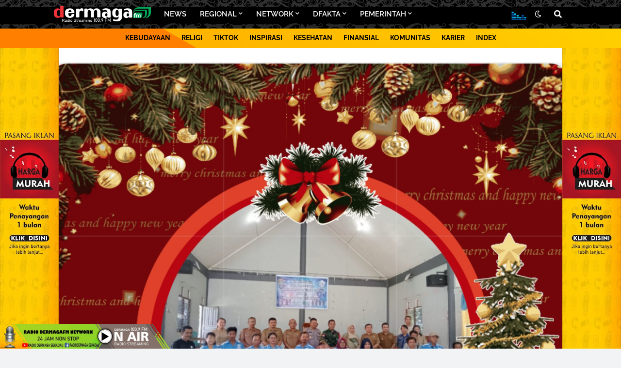

--- FILE ---
content_type: text/html; charset=UTF-8
request_url: https://www.dermagafm.com/2022/09/silaturahmi-kamtibmas-3-hal-penting.html
body_size: 47774
content:
<!DOCTYPE html>
<html class='ltr' dir='ltr' lang='id' xmlns='http://www.w3.org/1999/xhtml' xmlns:b='http://www.google.com/2005/gml/b' xmlns:data='http://www.google.com/2005/gml/data' xmlns:expr='http://www.google.com/2005/gml/expr'>
<head>
<meta content='sitelinkssearchbox' name='google'/>
<!--[ SingleItem title ]-->
<title>Silaturahmi Kamtibmas, 3 Hal Penting Disampaikan Kapolres Sekadau - dermagaFm | Radio Streaming Kalbar</title>
<!--[ meta for browser ]-->
<meta charset='UTF-8'/>
<meta content='width=device-width, initial-scale=1.0, maximum-scale=1.0, user-scalable=0' name='viewport'/>
<meta content='IE=edge,chrome=1' http-equiv='X-UA-Compatible'/>
<!--[ Browser data, description and keyword ]-->
<link href='https://www.dermagafm.com/2022/09/silaturahmi-kamtibmas-3-hal-penting.html' rel='canonical'/>
<meta content='' name='description'/>
<meta content='dermagaFm | Radio Streaming Kalbar, Silaturahmi Kamtibmas, 3 Hal Penting Disampaikan Kapolres Sekadau, dermaga fm sekadau, berita dermagafm, dermagafm kalbar, polres sekadau, kabupaten sekadau ' name='keywords'/>
<link href='https://blogger.googleusercontent.com/img/b/R29vZ2xl/AVvXsEjffJ4lEtckNRMzXKInVD3zzfU3d5s6paS2JlINaMumam4XZrS4uEgqKCoC_RVxamzCweXVutB87oGPVIHAYFXnq8fLgSzhKjoKJywjKLNw0DffybFW313AUbgY2hGgVTS4WD-tttCljl8IX5mqSRSuFxQ-2Ei-a8_7TG0x1k5i3VuFYwbakHmv_StG/w0/IMG_20220906_151853.jpg' rel='image_src'/>
<!--[ Generator and RRS ]-->
<meta content='blogger' name='generator'/>
<link href='https://www.dermagafm.com/feeds/posts/default' rel='alternate' title='dermagaFm | Radio Streaming Kalbar » Atom' type='application/atom+xml'/>
<link href='https://www.dermagafm.com/feeds/posts/default?alt=rss' rel='alternate' title='dermagaFm | Radio Streaming Kalbar » Feed' type='application/rss+xml'/>
<link href='https://www.dermagafm.com/feeds/comments/default?alt=rss' rel='alternate' title='dermagaFm | Radio Streaming Kalbar » Comments Feed' type='application/rss+xml'/>
<!--[ Theme color ]-->
<meta content='#000' name='theme-color'/>
<meta content='#000' name='msapplication-navbutton-color'/>
<meta content='#000' name='apple-mobile-web-app-status-bar-style'/>
<meta content='yes' name='apple-mobile-web-app-capable'/>
<!--[ Favicon ]-->
<link href='https://www.dermagafm.com/favicon.ico' rel='apple-touch-icon' sizes='120x120'/>
<link href='https://www.dermagafm.com/favicon.ico' rel='apple-touch-icon' sizes='152x152'/>
<link href='https://www.dermagafm.com/favicon.ico' rel='icon' type='image/x-icon'/>
<link href='https://www.dermagafm.com/favicon.ico' rel='shortcut icon' type='image/x-icon'/>
<!--[ Open graph ]-->
<meta content='Silaturahmi Kamtibmas, 3 Hal Penting Disampaikan Kapolres Sekadau' property='og:title'/>
<meta content='https://www.dermagafm.com/2022/09/silaturahmi-kamtibmas-3-hal-penting.html' property='og:url'/>
<meta content='dermagaFm | Radio Streaming Kalbar' property='og:site_name'/>
<meta content='article' property='og:type'/>
<meta content='' property='og:description'/>
<meta content='Silaturahmi Kamtibmas, 3 Hal Penting Disampaikan Kapolres Sekadau' property='og:image:alt'/>
<meta content='https://blogger.googleusercontent.com/img/b/R29vZ2xl/AVvXsEjffJ4lEtckNRMzXKInVD3zzfU3d5s6paS2JlINaMumam4XZrS4uEgqKCoC_RVxamzCweXVutB87oGPVIHAYFXnq8fLgSzhKjoKJywjKLNw0DffybFW313AUbgY2hGgVTS4WD-tttCljl8IX5mqSRSuFxQ-2Ei-a8_7TG0x1k5i3VuFYwbakHmv_StG/w0/IMG_20220906_151853.jpg' property='og:image'/>
<!--[ Twitter card ]-->
<meta content='Silaturahmi Kamtibmas, 3 Hal Penting Disampaikan Kapolres Sekadau' name='twitter:title'/>
<meta content='https://www.dermagafm.com/2022/09/silaturahmi-kamtibmas-3-hal-penting.html' name='twitter:url'/>
<meta content='' name='twitter:description'/>
<meta content='summary_large_image' name='twitter:card'/>
<meta content='Silaturahmi Kamtibmas, 3 Hal Penting Disampaikan Kapolres Sekadau' name='twitter:image:alt'/>
<meta content='https://blogger.googleusercontent.com/img/b/R29vZ2xl/AVvXsEjffJ4lEtckNRMzXKInVD3zzfU3d5s6paS2JlINaMumam4XZrS4uEgqKCoC_RVxamzCweXVutB87oGPVIHAYFXnq8fLgSzhKjoKJywjKLNw0DffybFW313AUbgY2hGgVTS4WD-tttCljl8IX5mqSRSuFxQ-2Ei-a8_7TG0x1k5i3VuFYwbakHmv_StG/w0/IMG_20220906_151853.jpg' name='twitter:image:src'/>
<!--[ Sife verification ]-->
<meta content='5lNHW1uVcdljvL73g-6vQJ0h7i6piWwd6sqZJDTYL88' name='google-site-verification'/>
<meta content='xxxxxxxxxxxxxxxxx' name='msvalidate.01'/>
<meta content='xxxxxxxxxxxxxxxxx' name='p:domain_verify'/>
<meta content='xxxx_xxxxx-xxxxxxx' name='majestic-site-verification'/>
<meta content='dermagaFm | Radio Streaming Kalbar' name='copyright'/>
<!-- Schema WebSite -->
<script type='application/ld+json'>{ "@context": "https://schema.org", "@type": "WebSite", "@id": "#website", "url": "https://www.dermagafm.com/", "potentialAction": { "@type": "SearchAction", "target": "https://www.dermagafm.com/search?q={search_term}", "query-input": "required name=search_term" } }</script>
<link href='//adservice.google.ca' rel='dns-prefetch'/><link href='//googleads.g.doubleclick.net' rel='dns-prefetch'/><link href='//adservice.google.com' rel='dns-prefetch'/><link href='//www.googletagservices.com' rel='dns-prefetch'/><link href='//pagead2.googlesyndication.com' rel='dns-prefetch'/><link href='//maxcdn.bootstrapcdn.com' rel='dns-prefetch'/><link href='//resources.blogblog.com' rel='dns-prefetch'/><link href='//fonts.googleapis.com' rel='dns-prefetch'/><link href='//disqus.com' rel='dns-prefetch'/><link href='//github.com' rel='dns-prefetch'/><link href='//cdn.rawgit.com' rel='dns-prefetch'/><link href='//1.bp.blogspot.com' rel='dns-prefetch'/><link href='//2.bp.blogspot.com' rel='dns-prefetch'/><link href='//3.bp.blogspot.com' rel='dns-prefetch'/><link href='//4.bp.blogspot.com' rel='dns-prefetch'/><link href='//www.blogger.com' rel='dns-prefetch'/><link href='//www.facebook.com' rel='dns-prefetch'/><link href='//plus.google.com' rel='dns-prefetch'/><link href='//twitter.com' rel='dns-prefetch'/><link href='//www.youtube.com' rel='dns-prefetch'/><link href='//feedburner.google.com' rel='dns-prefetch'/><link href='//feeds.feedburner.com' rel='dns-prefetch'/><link href='//platform.twitter.com' rel='dns-prefetch'/><link href='//apis.google.com' rel='dns-prefetch'/><link href='//connect.facebook.net' rel='dns-prefetch'/><link href='//www.google-analytics.com' rel='dns-prefetch'/><link href='//www.gstatic.com' rel='dns-prefetch'/><link href='//static.xx.fbcdn.net' rel='dns-prefetch'/><link href='//tpc.googlesyndication.com' rel='dns-prefetch'/><link href='//syndication.twitter.com' rel='dns-prefetch'/><link href='//fonts.gstatic.com' rel='dns-prefetch'/><link href='https://3p.ampproject.net' rel='dns-prefetch'/><link href='https://lh3.googleusercontent.com' rel='dns-prefetch'/><link href='https://tpc.googlesyndication.com' rel='dns-prefetch'/><link href='https://i.ytimg.com' rel='dns-prefetch'/><link href='https://i3.ytimg.com' rel='dns-prefetch'/><link href='https://img.youtube.com' rel='dns-prefetch'/><link href='https://www.googletagmanager.com' rel='dns-prefetch'/><link href='https://adservice.google.co.id/' rel='dns-prefetch'/><link href='//cdnjs.cloudflare.com/' rel='dns-prefetch'/><link href='//resources.blogblog.com/' rel='dns-prefetch'/>
<!--END OG CODE-->
<!-- Facebook Meta Tag Open Graph -->
<meta content='website' property='og:type'/>
<meta content='https://blogger.googleusercontent.com/img/b/R29vZ2xl/AVvXsEjffJ4lEtckNRMzXKInVD3zzfU3d5s6paS2JlINaMumam4XZrS4uEgqKCoC_RVxamzCweXVutB87oGPVIHAYFXnq8fLgSzhKjoKJywjKLNw0DffybFW313AUbgY2hGgVTS4WD-tttCljl8IX5mqSRSuFxQ-2Ei-a8_7TG0x1k5i3VuFYwbakHmv_StG/s320/IMG_20220906_151853.jpg' property='og:image'/>
<meta content='image/png' property='og:image:type'/>
<meta content='1200' property='og:image:width'/>
<meta content='630' property='og:image:height'/>
<meta content='' property='og:description'/>
<meta content='dermagaFm | Radio Streaming Kalbar' property='og:site_name'/>
<meta content='https://www.facebook.com/nico.bohot' property='article:author'/>
<meta content='https://www.facebook.com/nico.bohot' property='article:publisher'/>
<meta content='nico.bohot' property='fb:admins'/>
<meta content='Radio-Dermaga-Sekada-106700448083473' property='fb:app_id'/>
<meta content='nico.bohot' property='fb:profile_id'/>
<meta content='en_US' property='og:locale'/>
<meta content='en_GB' property='og:locale:alternate'/>
<meta content='id_ID' property='og:locale:alternate'/>
<!-- kodeku audio -->
<style>
    #player-container #play-pause {
    border-radius: 50%;
  cursor: pointer;
  text-indent: -999999px;
  height:25px;
  width: 25px;
        left:204px;
  padding: 2px 2px;
  z-index: 2;
    bottom:13px;
    background-image: url([data-uri]);
    background-repeat: no-repeat!important;
    background-position: center;
    background-size: 14px;
  background-repeat:no-repeat;
  background-position:center;
  background-size:18px;
  background-color: #fff;
    position:fixed;
}
.play {
  background-image: url([data-uri]);
}
.pause {
   background-image: url([data-uri])!important;
}
    
    .radioplay {
      position:fixed;
      bottom:0px;
      left:0px;
      z-index:29;
}
      .radioplay img{
      width:350px;
      height:auto;
      bottom:-5px;
      }
  </style>
<!-- kodeku menu -->
<style> 
  /* Menu SCROL*/
  .scrollmenu2{
    text-align:center;
      z-index: 3;
    font-weight: bold;
    font-size: 14px;
    background-color: #000000; /* For browsers that do not support gradients */
  	background-image: linear-gradient(30deg,#ff8000 30%,#ffb300 19%,#ffd000 100%);
    width:100%;
  height:40px;
    position:relative;
     display: block;
  transition: top 0.3s;
  padding: 0 0px;
    }
div.scrollmenu2 {
  background-color: #333;
  overflow: auto;
  white-space: nowrap;
  left:0;
  top:0px;
  display: block;
}

div.scrollmenu2 a {
  display: inline-block;
  color: #000;
  text-align: center;
  padding: 10px;
  text-decoration: none;
}

div.scrollmenu2 a:hover {
    color:#ffffff;
}  
  </style>
<style>
    /* kodeku */
.iklankiri {
    z-index:1;
background-color: black;
top:-200px;
left:0;
position:fixed;
}
.iklankanan {
background-color: black;
top:-200px;
right:0;
    z-index:1;
position:fixed;
}
.iklankiri img, .iklankanan img {max-height: 1200px;widht:auto;}
</style>
<!-- kodeku gambar musik -->
<style>
  .gambaratasku img {
    max-width:35px;
    height:30px;
    }
  </style>
<!-- Theme CSS Style -->
<style id='page-skin-1' type='text/css'><!--
/* -----------------------------------------------
Blogger Template Style
Name     :  TemakalbarLiteMObile
License  :  Premium Version
Version  :  v1.0.0
Author   :  Temakalbar
Diterbitkan By  :  https://www.temakalbar.com
----------------------------------------------- */
/*-- Google Fonts --*/
@font-face{font-family:'Raleway';font-style:italic;font-weight:400;font-display:swap;src:url(https://fonts.gstatic.com/s/raleway/v19/1Ptsg8zYS_SKggPNyCg4QIFqPfE.woff2) format("woff2");unicode-range:U+0460-052F,U+1C80-1C88,U+20B4,U+2DE0-2DFF,U+A640-A69F,U+FE2E-FE2F}
@font-face{font-family:'Raleway';font-style:italic;font-weight:400;font-display:swap;src:url(https://fonts.gstatic.com/s/raleway/v19/1Ptsg8zYS_SKggPNyCg4SYFqPfE.woff2) format("woff2");unicode-range:U+0400-045F,U+0490-0491,U+04B0-04B1,U+2116}
@font-face{font-family:'Raleway';font-style:italic;font-weight:400;font-display:swap;src:url(https://fonts.gstatic.com/s/raleway/v19/1Ptsg8zYS_SKggPNyCg4QoFqPfE.woff2) format("woff2");unicode-range:U+0102-0103,U+0110-0111,U+0128-0129,U+0168-0169,U+01A0-01A1,U+01AF-01B0,U+1EA0-1EF9,U+20AB}
@font-face{font-family:'Raleway';font-style:italic;font-weight:400;font-display:swap;src:url(https://fonts.gstatic.com/s/raleway/v19/1Ptsg8zYS_SKggPNyCg4Q4FqPfE.woff2) format("woff2");unicode-range:U+0100-024F,U+0259,U+1E00-1EFF,U+2020,U+20A0-20AB,U+20AD-20CF,U+2113,U+2C60-2C7F,U+A720-A7FF}
@font-face{font-family:'Raleway';font-style:italic;font-weight:400;font-display:swap;src:url(https://fonts.gstatic.com/s/raleway/v19/1Ptsg8zYS_SKggPNyCg4TYFq.woff2) format("woff2");unicode-range:U+0000-00FF,U+0131,U+0152-0153,U+02BB-02BC,U+02C6,U+02DA,U+02DC,U+2000-206F,U+2074,U+20AC,U+2122,U+2191,U+2193,U+2212,U+2215,U+FEFF,U+FFFD}
@font-face{font-family:'Raleway';font-style:italic;font-weight:500;font-display:swap;src:url(https://fonts.gstatic.com/s/raleway/v19/1Ptsg8zYS_SKggPNyCg4QIFqPfE.woff2) format("woff2");unicode-range:U+0460-052F,U+1C80-1C88,U+20B4,U+2DE0-2DFF,U+A640-A69F,U+FE2E-FE2F}
@font-face{font-family:'Raleway';font-style:italic;font-weight:500;font-display:swap;src:url(https://fonts.gstatic.com/s/raleway/v19/1Ptsg8zYS_SKggPNyCg4SYFqPfE.woff2) format("woff2");unicode-range:U+0400-045F,U+0490-0491,U+04B0-04B1,U+2116}
@font-face{font-family:'Raleway';font-style:italic;font-weight:500;font-display:swap;src:url(https://fonts.gstatic.com/s/raleway/v19/1Ptsg8zYS_SKggPNyCg4QoFqPfE.woff2) format("woff2");unicode-range:U+0102-0103,U+0110-0111,U+0128-0129,U+0168-0169,U+01A0-01A1,U+01AF-01B0,U+1EA0-1EF9,U+20AB}
@font-face{font-family:'Raleway';font-style:italic;font-weight:500;font-display:swap;src:url(https://fonts.gstatic.com/s/raleway/v19/1Ptsg8zYS_SKggPNyCg4Q4FqPfE.woff2) format("woff2");unicode-range:U+0100-024F,U+0259,U+1E00-1EFF,U+2020,U+20A0-20AB,U+20AD-20CF,U+2113,U+2C60-2C7F,U+A720-A7FF}
@font-face{font-family:'Raleway';font-style:italic;font-weight:500;font-display:swap;src:url(https://fonts.gstatic.com/s/raleway/v19/1Ptsg8zYS_SKggPNyCg4TYFq.woff2) format("woff2");unicode-range:U+0000-00FF,U+0131,U+0152-0153,U+02BB-02BC,U+02C6,U+02DA,U+02DC,U+2000-206F,U+2074,U+20AC,U+2122,U+2191,U+2193,U+2212,U+2215,U+FEFF,U+FFFD}
@font-face{font-family:'Raleway';font-style:italic;font-weight:600;font-display:swap;src:url(https://fonts.gstatic.com/s/raleway/v19/1Ptsg8zYS_SKggPNyCg4QIFqPfE.woff2) format("woff2");unicode-range:U+0460-052F,U+1C80-1C88,U+20B4,U+2DE0-2DFF,U+A640-A69F,U+FE2E-FE2F}
@font-face{font-family:'Raleway';font-style:italic;font-weight:600;font-display:swap;src:url(https://fonts.gstatic.com/s/raleway/v19/1Ptsg8zYS_SKggPNyCg4SYFqPfE.woff2) format("woff2");unicode-range:U+0400-045F,U+0490-0491,U+04B0-04B1,U+2116}
@font-face{font-family:'Raleway';font-style:italic;font-weight:600;font-display:swap;src:url(https://fonts.gstatic.com/s/raleway/v19/1Ptsg8zYS_SKggPNyCg4QoFqPfE.woff2) format("woff2");unicode-range:U+0102-0103,U+0110-0111,U+0128-0129,U+0168-0169,U+01A0-01A1,U+01AF-01B0,U+1EA0-1EF9,U+20AB}
@font-face{font-family:'Raleway';font-style:italic;font-weight:600;font-display:swap;src:url(https://fonts.gstatic.com/s/raleway/v19/1Ptsg8zYS_SKggPNyCg4Q4FqPfE.woff2) format("woff2");unicode-range:U+0100-024F,U+0259,U+1E00-1EFF,U+2020,U+20A0-20AB,U+20AD-20CF,U+2113,U+2C60-2C7F,U+A720-A7FF}
@font-face{font-family:'Raleway';font-style:italic;font-weight:600;font-display:swap;src:url(https://fonts.gstatic.com/s/raleway/v19/1Ptsg8zYS_SKggPNyCg4TYFq.woff2) format("woff2");unicode-range:U+0000-00FF,U+0131,U+0152-0153,U+02BB-02BC,U+02C6,U+02DA,U+02DC,U+2000-206F,U+2074,U+20AC,U+2122,U+2191,U+2193,U+2212,U+2215,U+FEFF,U+FFFD}
@font-face{font-family:'Raleway';font-style:italic;font-weight:700;font-display:swap;src:url(https://fonts.gstatic.com/s/raleway/v19/1Ptsg8zYS_SKggPNyCg4QIFqPfE.woff2) format("woff2");unicode-range:U+0460-052F,U+1C80-1C88,U+20B4,U+2DE0-2DFF,U+A640-A69F,U+FE2E-FE2F}
@font-face{font-family:'Raleway';font-style:italic;font-weight:700;font-display:swap;src:url(https://fonts.gstatic.com/s/raleway/v19/1Ptsg8zYS_SKggPNyCg4SYFqPfE.woff2) format("woff2");unicode-range:U+0400-045F,U+0490-0491,U+04B0-04B1,U+2116}
@font-face{font-family:'Raleway';font-style:italic;font-weight:700;font-display:swap;src:url(https://fonts.gstatic.com/s/raleway/v19/1Ptsg8zYS_SKggPNyCg4QoFqPfE.woff2) format("woff2");unicode-range:U+0102-0103,U+0110-0111,U+0128-0129,U+0168-0169,U+01A0-01A1,U+01AF-01B0,U+1EA0-1EF9,U+20AB}
@font-face{font-family:'Raleway';font-style:italic;font-weight:700;font-display:swap;src:url(https://fonts.gstatic.com/s/raleway/v19/1Ptsg8zYS_SKggPNyCg4Q4FqPfE.woff2) format("woff2");unicode-range:U+0100-024F,U+0259,U+1E00-1EFF,U+2020,U+20A0-20AB,U+20AD-20CF,U+2113,U+2C60-2C7F,U+A720-A7FF}
@font-face{font-family:'Raleway';font-style:italic;font-weight:700;font-display:swap;src:url(https://fonts.gstatic.com/s/raleway/v19/1Ptsg8zYS_SKggPNyCg4TYFq.woff2) format("woff2");unicode-range:U+0000-00FF,U+0131,U+0152-0153,U+02BB-02BC,U+02C6,U+02DA,U+02DC,U+2000-206F,U+2074,U+20AC,U+2122,U+2191,U+2193,U+2212,U+2215,U+FEFF,U+FFFD}
@font-face{font-family:'Raleway';font-style:normal;font-weight:400;font-display:swap;src:url(https://fonts.gstatic.com/s/raleway/v19/1Ptug8zYS_SKggPNyCAIT5lu.woff2) format("woff2");unicode-range:U+0460-052F,U+1C80-1C88,U+20B4,U+2DE0-2DFF,U+A640-A69F,U+FE2E-FE2F}
@font-face{font-family:'Raleway';font-style:normal;font-weight:400;font-display:swap;src:url(https://fonts.gstatic.com/s/raleway/v19/1Ptug8zYS_SKggPNyCkIT5lu.woff2) format("woff2");unicode-range:U+0400-045F,U+0490-0491,U+04B0-04B1,U+2116}
@font-face{font-family:'Raleway';font-style:normal;font-weight:400;font-display:swap;src:url(https://fonts.gstatic.com/s/raleway/v19/1Ptug8zYS_SKggPNyCIIT5lu.woff2) format("woff2");unicode-range:U+0102-0103,U+0110-0111,U+0128-0129,U+0168-0169,U+01A0-01A1,U+01AF-01B0,U+1EA0-1EF9,U+20AB}
@font-face{font-family:'Raleway';font-style:normal;font-weight:400;font-display:swap;src:url(https://fonts.gstatic.com/s/raleway/v19/1Ptug8zYS_SKggPNyCMIT5lu.woff2) format("woff2");unicode-range:U+0100-024F,U+0259,U+1E00-1EFF,U+2020,U+20A0-20AB,U+20AD-20CF,U+2113,U+2C60-2C7F,U+A720-A7FF}
@font-face{font-family:'Raleway';font-style:normal;font-weight:400;font-display:swap;src:url(https://fonts.gstatic.com/s/raleway/v19/1Ptug8zYS_SKggPNyC0ITw.woff2) format("woff2");unicode-range:U+0000-00FF,U+0131,U+0152-0153,U+02BB-02BC,U+02C6,U+02DA,U+02DC,U+2000-206F,U+2074,U+20AC,U+2122,U+2191,U+2193,U+2212,U+2215,U+FEFF,U+FFFD}
@font-face{font-family:'Raleway';font-style:normal;font-weight:500;font-display:swap;src:url(https://fonts.gstatic.com/s/raleway/v19/1Ptug8zYS_SKggPNyCAIT5lu.woff2) format("woff2");unicode-range:U+0460-052F,U+1C80-1C88,U+20B4,U+2DE0-2DFF,U+A640-A69F,U+FE2E-FE2F}
@font-face{font-family:'Raleway';font-style:normal;font-weight:500;font-display:swap;src:url(https://fonts.gstatic.com/s/raleway/v19/1Ptug8zYS_SKggPNyCkIT5lu.woff2) format("woff2");unicode-range:U+0400-045F,U+0490-0491,U+04B0-04B1,U+2116}
@font-face{font-family:'Raleway';font-style:normal;font-weight:500;font-display:swap;src:url(https://fonts.gstatic.com/s/raleway/v19/1Ptug8zYS_SKggPNyCIIT5lu.woff2) format("woff2");unicode-range:U+0102-0103,U+0110-0111,U+0128-0129,U+0168-0169,U+01A0-01A1,U+01AF-01B0,U+1EA0-1EF9,U+20AB}
@font-face{font-family:'Raleway';font-style:normal;font-weight:500;font-display:swap;src:url(https://fonts.gstatic.com/s/raleway/v19/1Ptug8zYS_SKggPNyCMIT5lu.woff2) format("woff2");unicode-range:U+0100-024F,U+0259,U+1E00-1EFF,U+2020,U+20A0-20AB,U+20AD-20CF,U+2113,U+2C60-2C7F,U+A720-A7FF}
@font-face{font-family:'Raleway';font-style:normal;font-weight:500;font-display:swap;src:url(https://fonts.gstatic.com/s/raleway/v19/1Ptug8zYS_SKggPNyC0ITw.woff2) format("woff2");unicode-range:U+0000-00FF,U+0131,U+0152-0153,U+02BB-02BC,U+02C6,U+02DA,U+02DC,U+2000-206F,U+2074,U+20AC,U+2122,U+2191,U+2193,U+2212,U+2215,U+FEFF,U+FFFD}
@font-face{font-family:'Raleway';font-style:normal;font-weight:600;font-display:swap;src:url(https://fonts.gstatic.com/s/raleway/v19/1Ptug8zYS_SKggPNyCAIT5lu.woff2) format("woff2");unicode-range:U+0460-052F,U+1C80-1C88,U+20B4,U+2DE0-2DFF,U+A640-A69F,U+FE2E-FE2F}
@font-face{font-family:'Raleway';font-style:normal;font-weight:600;font-display:swap;src:url(https://fonts.gstatic.com/s/raleway/v19/1Ptug8zYS_SKggPNyCkIT5lu.woff2) format("woff2");unicode-range:U+0400-045F,U+0490-0491,U+04B0-04B1,U+2116}
@font-face{font-family:'Raleway';font-style:normal;font-weight:600;font-display:swap;src:url(https://fonts.gstatic.com/s/raleway/v19/1Ptug8zYS_SKggPNyCIIT5lu.woff2) format("woff2");unicode-range:U+0102-0103,U+0110-0111,U+0128-0129,U+0168-0169,U+01A0-01A1,U+01AF-01B0,U+1EA0-1EF9,U+20AB}
@font-face{font-family:'Raleway';font-style:normal;font-weight:600;font-display:swap;src:url(https://fonts.gstatic.com/s/raleway/v19/1Ptug8zYS_SKggPNyCMIT5lu.woff2) format("woff2");unicode-range:U+0100-024F,U+0259,U+1E00-1EFF,U+2020,U+20A0-20AB,U+20AD-20CF,U+2113,U+2C60-2C7F,U+A720-A7FF}
@font-face{font-family:'Raleway';font-style:normal;font-weight:600;font-display:swap;src:url(https://fonts.gstatic.com/s/raleway/v19/1Ptug8zYS_SKggPNyC0ITw.woff2) format("woff2");unicode-range:U+0000-00FF,U+0131,U+0152-0153,U+02BB-02BC,U+02C6,U+02DA,U+02DC,U+2000-206F,U+2074,U+20AC,U+2122,U+2191,U+2193,U+2212,U+2215,U+FEFF,U+FFFD}
@font-face{font-family:'Raleway';font-style:normal;font-weight:700;font-display:swap;src:url(https://fonts.gstatic.com/s/raleway/v19/1Ptug8zYS_SKggPNyCAIT5lu.woff2) format("woff2");unicode-range:U+0460-052F,U+1C80-1C88,U+20B4,U+2DE0-2DFF,U+A640-A69F,U+FE2E-FE2F}
@font-face{font-family:'Raleway';font-style:normal;font-weight:700;font-display:swap;src:url(https://fonts.gstatic.com/s/raleway/v19/1Ptug8zYS_SKggPNyCkIT5lu.woff2) format("woff2");unicode-range:U+0400-045F,U+0490-0491,U+04B0-04B1,U+2116}
@font-face{font-family:'Raleway';font-style:normal;font-weight:700;font-display:swap;src:url(https://fonts.gstatic.com/s/raleway/v19/1Ptug8zYS_SKggPNyCIIT5lu.woff2) format("woff2");unicode-range:U+0102-0103,U+0110-0111,U+0128-0129,U+0168-0169,U+01A0-01A1,U+01AF-01B0,U+1EA0-1EF9,U+20AB}
@font-face{font-family:'Raleway';font-style:normal;font-weight:700;font-display:swap;src:url(https://fonts.gstatic.com/s/raleway/v19/1Ptug8zYS_SKggPNyCMIT5lu.woff2) format("woff2");unicode-range:U+0100-024F,U+0259,U+1E00-1EFF,U+2020,U+20A0-20AB,U+20AD-20CF,U+2113,U+2C60-2C7F,U+A720-A7FF}
@font-face{font-family:'Raleway';font-style:normal;font-weight:700;font-display:swap;src:url(https://fonts.gstatic.com/s/raleway/v19/1Ptug8zYS_SKggPNyC0ITw.woff2) format("woff2");unicode-range:U+0000-00FF,U+0131,U+0152-0153,U+02BB-02BC,U+02C6,U+02DA,U+02DC,U+2000-206F,U+2074,U+20AC,U+2122,U+2191,U+2193,U+2212,U+2215,U+FEFF,U+FFFD}
/*-- Font Awesome Free 5.15.2 --*/
@font-face{font-family:"Font Awesome 5 Brands";font-display:swap;font-style:normal;font-weight:400;font-display:block;src:url(https://cdnjs.cloudflare.com/ajax/libs/font-awesome/5.15.2/webfonts/fa-brands-400.eot);src:url(https://cdnjs.cloudflare.com/ajax/libs/font-awesome/5.15.2/webfonts/fa-brands-400.eot?#iefix) format("embedded-opentype"),url(https://cdnjs.cloudflare.com/ajax/libs/font-awesome/5.15.2/webfonts/fa-brands-400.woff2) format("woff2"),url(https://cdnjs.cloudflare.com/ajax/libs/font-awesome/5.15.2/webfonts/fa-brands-400.woff) format("woff"),url(https://cdnjs.cloudflare.com/ajax/libs/font-awesome/5.15.2/webfonts/fa-brands-400.ttf) format("truetype"),url(https://cdnjs.cloudflare.com/ajax/libs/font-awesome/5.15.2/webfonts/fa-brands-400.svg#fontawesome) format("svg")}.fab{font-family:"Font Awesome 5 Brands";font-weight:400}
@font-face{font-family:"Font Awesome 5 Free";font-display:swap;font-style:normal;font-weight:400;font-display:block;src:url(https://cdnjs.cloudflare.com/ajax/libs/font-awesome/5.15.2/webfonts/fa-regular-400.eot);src:url(https://cdnjs.cloudflare.com/ajax/libs/font-awesome/5.15.2/webfonts/fa-regular-400.eot?#iefix) format("embedded-opentype"),url(https://cdnjs.cloudflare.com/ajax/libs/font-awesome/5.15.2/webfonts/fa-regular-400.woff2) format("woff2"),url(https://cdnjs.cloudflare.com/ajax/libs/font-awesome/5.15.2/webfonts/fa-regular-400.woff) format("woff"),url(https://cdnjs.cloudflare.com/ajax/libs/font-awesome/5.15.2/webfonts/fa-regular-400.ttf) format("truetype"),url(https://cdnjs.cloudflare.com/ajax/libs/font-awesome/5.15.2/webfonts/fa-regular-400.svg#fontawesome) format("svg")}.far{font-family:"Font Awesome 5 Free";font-weight:400}
@font-face{font-family:"Font Awesome 5 Free";font-display:swap;font-style:normal;font-weight:900;font-display:block;src:url(https://cdnjs.cloudflare.com/ajax/libs/font-awesome/5.15.2/webfonts/fa-solid-900.eot);src:url(https://cdnjs.cloudflare.com/ajax/libs/font-awesome/5.15.2/webfonts/fa-solid-900.eot?#iefix) format("embedded-opentype"),url(https://cdnjs.cloudflare.com/ajax/libs/font-awesome/5.15.2/webfonts/fa-solid-900.woff2) format("woff2"),url(https://cdnjs.cloudflare.com/ajax/libs/font-awesome/5.15.2/webfonts/fa-solid-900.woff) format("woff"),url(https://cdnjs.cloudflare.com/ajax/libs/font-awesome/5.15.2/webfonts/fa-solid-900.ttf) format("truetype"),url(https://cdnjs.cloudflare.com/ajax/libs/font-awesome/5.15.2/webfonts/fa-solid-900.svg#fontawesome) format("svg")}.fa,.far,.fas{font-family:"Font Awesome 5 Free"}.fa,.fas{font-weight:900}
/*-- CSS Variables --*/
:root{
--body-font:'Raleway', Arial, sans-serif;
--menu-font:'Raleway', Arial, sans-serif;
--title-font:'Raleway', Arial, sans-serif;
--text-font:'Raleway', Arial, sans-serif;
--body-bg-color:#F1F3F4;
--body-bg:#F1F3F4 none repeat fixed top left;
--outer-bg:#FFFFFF;
--outer-mobile-bg:#F1F3F4;
--main-color:#ff0033;
--title-color:#202124;
--title-hover-color:#ff0000;
--meta-color:#636466;
--text-color:#3C4043;
--header-bg:#000000;
--header-color:#202124;
--header-hover-color:#ff0000;
--submenu-bg:#FFFFFF;
--submenu-color:#202124;
--submenu-hover-color:#ff0000;
--megamenu-bg:#FFFFFF;
--megamenu-color:#202124;
--megamenu-hover-color:#ff0000;
--mobilemenu-bg:#FFFFFF;
--mobilemenu-color:#202124;
--mobilemenu-hover-color:#ff0000;
--widget-bg:#FFFFFF;
--widget-title-color:#202124;
--post-card-bg:#FFFFFF;
--post-title-color:#202124;
--post-title-hover-color:#ff0000;
--post-text-color:#000000;
--footer-bg:#000000;
--footer-color:#ababab;
--footer-hover-color:#ff0000;
--footerbar-bg:#FFFFFF;
--footerbar-color:#202124;
--footerbar-hover-color:#ff0000;
--cookie-bg:#FFFFFF;
--cookie-color:#3C4043;
--button-bg:#ff0000;
--button-lite-bg:#ff000010;
--button-color:#FFFFFF;
--button-hover-bg:#1767D0;
--button-hover-color:#FFFFFF;
--rgba-gray:rgba(155,170,175,0.12);
--border-color:rgba(155,155,155,0.15);
--radius:8px;
--widget-shadow:0 1px 2px rgba(0,0,0,0.025);
--avatar-shadow:0px 1px 4px rgba(0,0,0,0.05);
}
html.is-dark{
--body-bg-color:#2b2b2b;
--body-bg:#F1F3F4 none repeat fixed top left;
--outer-bg:#1a1a1a;
--outer-mobile-bg:#1a1a1a;
--title-color:#f6f7f8;
--title-hover-color:#ff0000;
--meta-color:#aaaaaa;
--text-color:#b4b6ba;
--header-bg:#202020;
--header-color:#f6f7f8;
--header-hover-color:#ff0000;
--submenu-bg:#252525;
--submenu-color:#f6f7f8;
--submenu-hover-color:#ff0000;
--megamenu-bg:#252525;
--megamenu-color:#f6f7f8;
--megamenu-hover-color:#ff0000;
--mobilemenu-bg:#1b1b1b;
--mobilemenu-color:#f6f7f8;
--mobilemenu-hover-color:#ff0000;
--widget-bg:#202020;
--widget-title-color:#f6f7f8;
--post-card-bg:#202020;
--post-title-color:#f6f7f8;
--post-title-hover-color:#ff0000;
--post-text-color:#b4b6ba;
--footer-bg:#202020;
--footer-color:#b4b6ba;
--footer-hover-color:#ff0000;
--footerbar-bg:#202020;
--footerbar-color:#f6f7f8;
--footerbar-hover-color:#ff0000;
--cookie-bg:#202020;
--cookie-color:#b4b6ba;
--button-bg:#ff0000;
--button-color:#ffffff;
--button-hover-bg:#1767D0;
--button-hover-color:#FFFFFF;
--rgba-gray:rgba(155,155,155,0.04);
--border-color:rgba(155,155,155,0.03);
}
html.rtl{
--body-font:'Tajawal',Arial,sans-serif;
--menu-font:'Tajawal',Arial,sans-serif;
--title-font:'Tajawal',Arial,sans-serif;
--text-font:'Tajawal',Arial,sans-serif;
}
/*-- Reset CSS --*/
a,abbr,acronym,address,applet,b,big,blockquote,body,caption,center,cite,code,dd,del,dfn,div,dl,dt,em,fieldset,font,form,h1,h2,h3,h4,h5,h6,html,i,iframe,img,ins,kbd,label,legend,li,object,p,pre,q,s,samp,small,span,strike,strong,sub,sup,table,tbody,td,tfoot,th,thead,tr,tt,u,ul,var{padding:0;margin:0;border:0;outline:none;vertical-align:baseline;background:0 0;text-decoration:none}dl,ul{list-style-position:inside;list-style:none}ul li{list-style:none}caption{text-align:center}img{border:none;position:relative}a,a:visited{text-decoration:none}.clearfix{clear:both}.section,.widget,.widget ul{margin:0;padding:0}a{color:var(--main-color)}a img{border:0}abbr{text-decoration:none}.CSS_LIGHTBOX{z-index:999999!important}.CSS_LIGHTBOX_ATTRIBUTION_INDEX_CONTAINER .CSS_HCONT_CHILDREN_HOLDER > .CSS_LAYOUT_COMPONENT.CSS_HCONT_CHILD:first-child > .CSS_LAYOUT_COMPONENT{opacity:0}.separator a{text-decoration:none!important;clear:none!important;float:none!important;margin-left:0!important;margin-right:0!important}#Navbar1,#navbar-iframe,.widget-item-control,a.quickedit,.home-link,.feed-links{display:none!important}.center{display:table;margin:0 auto;position:relative}.widget > h2,.widget > h3{display:none}.widget iframe,.widget img{max-width:100%}button,input,select,textarea{font-family:var(--body-font);-webkit-appearance:none;-moz-appearance:none;appearance:none;outline:none;border-radius:0}input[type="search"]::-webkit-search-cancel-button{-webkit-appearance:none}
/*-- Style CSS --*/
*{box-sizing:border-box}
html{position:relative;word-break:break-word;word-wrap:break-word;text-rendering:optimizeLegibility;-webkit-font-smoothing:antialiased;-webkit-text-size-adjust:100%}
body{position:relative;background:var(--body-bg);background-color:var(--body-bg-color);font-family:var(--body-font);font-size:14px;color:var(--text-color);font-weight:400;font-style:normal;line-height:1.4em}
.rtl{direction:rtl}
h1,h2,h3,h4,h5,h6{font-family:var(--title-font);font-weight:700}
a,input,button{transition:all .0s ease}
#outer-wrapper{position:relative;overflow:hidden;width:100%;max-width:100%;background-color:var(--outer-bg);margin:0 auto;padding:0}
.is-boxed #outer-wrapper{width:1118px;max-width:100%;box-shadow:0 0 20px rgba(0,0,0,0.1)}
.is-dark .is-boxed #outer-wrapper{box-shadow:0 0 20px rgba(0,0,0,0.3)}
.container{position:relative}
.row-x1{width:1058px;max-width:100%}
.row-x2{width:100%}
.flex-center{display:flex;justify-content:center}
#content-wrapper{position:relative;float:left;width:100%;overflow:hidden;padding:30px 0;margin:0}
#content-wrapper > .container{display:flex;justify-content:space-between}
.is-left #content-wrapper > .container,.rtl .is-right #content-wrapper > .container{flex-direction:row-reverse}
.rtl .is-left #content-wrapper > .container{flex-direction:row}
.theiaStickySidebar:before,.theiaStickySidebar:after{content:'';display:table;clear:both}
#main-wrapper{position:relative;width:calc(100% - 330px)}
.no-sidebar #main-wrapper{width:100%}
#sidebar-wrapper{position:relative;width:300px}
.no-sidebar #sidebar-wrapper{display:none}
.btn{position:relative;border:0;border-radius:var(--radius)}
.entry-image-wrap,.author-avatar-wrap,.comments .avatar-image-container{display:block;position:relative;overflow:hidden;background-color:var(--rgba-gray);z-index:5;color:transparent!important}
.entry-thumb,.author-avatar{display:block;position:relative;width:100%;height:100%;background-size:cover;background-position:center center;background-repeat:no-repeat;z-index:1;opacity:0;transition:opacity .35s ease,filter 0s ease}
.author-avatar{background-size:100%;background-position:0 0}
.entry-thumb.lazy-ify,.author-avatar.lazy-ify{opacity:1}
.entry-image-wrap:hover .entry-thumb,.cs:hover .entry-image-wrap .entry-thumb{filter:brightness(1.03)}
.entry-image-wrap.is-video:after{position:absolute;content:'\f04b';top:50%;right:50%;width:38px;height:27px;background-color:rgba(0,0,0,0.5);font-family:'Font Awesome 5 Free';font-size:12px;color:#fff;font-weight:900;display:flex;align-items:center;justify-content:center;z-index:5;transform:translate(50%,-50%);box-sizing:border-box;padding:0 0 0 1px;margin:0;border-radius:var(--radius);box-shadow:0 1px 3px 0 rgb(0,0,0,0.1);transition:background .17s ease}
.entry-image-wrap.is-video:hover:after,.cs:hover .entry-image-wrap.is-video:after{background-color:#f50000}
.cs .entry-image-wrap.is-video:after{top:15px;right:15px;transform:translate(0)}
.rtl .cs .entry-image-wrap.is-video:after{left:15px;right:unset}
.entry-category{display:flex;width:-moz-fit-content;width:fit-content;height:20px;background-color:var(--main-color);font-size:12px;color:#fff;align-items:center;padding:0 10px;margin:0 0 10px;border-radius:20px}
.entry-title{display:block;color:var(--post-title-color);font-weight:700;line-height:1.3em}
.entry-title a{display:block;color:var(--post-title-color)}
.entry-title a:hover{color:var(--post-title-hover-color)}
.entry-meta{display:flex;font-size:12px;color:var(--meta-color);font-weight:400;margin:4px 0 0}
.entry-meta .mi{display:flex}
.entry-meta .mi,.entry-meta .sp{margin:0 3px 0 0}
.rtl .entry-meta .mi,.rtl .entry-meta .sp{margin:0 0 0 3px}
.entry-meta .author-name{color:var(--main-color);font-weight:500}
.excerpt{font-family:var(--text-font);line-height:1.5em}
.before-mask:before{content:'';position:absolute;left:0;right:0;bottom:0;height:100%;background-image:linear-gradient(to bottom,rgba(0,0,0,0) 30%,rgba(0,0,0,0.5));-webkit-backface-visibility:hidden;backface-visibility:hidden;z-index:2;opacity:1;margin:0;transition:opacity .25s ease}
.cs{overflow:hidden}
.entry-info{position:absolute;left:0;bottom:0;width:100%;background:linear-gradient(to bottom,rgba(0,0,0,0),rgba(0,0,0,0.5));overflow:hidden;z-index:10;display:flex;flex-direction:column;padding:16px}
.entry-info .entry-title{color:#fff;text-shadow:0 1px 2px rgba(0,0,0,0.1)}
.entry-info .entry-meta{color:#c5c5c5;text-shadow:0 1px 2px rgba(0,0,0,0.1)}
.entry-info .entry-meta .author-name{color:#d5d5d5;font-weight:400}
.error-msg{display:flex;align-items:center;font-size:14px;color:var(--meta-color);padding:20px 0;font-weight:400}
.error-msg b{font-weight:500}
.loader{position:relative;width:100%;height:100%;overflow:hidden;display:flex;align-items:center;justify-content:center;margin:0}
.loader:after{content:'';display:block;width:30px;height:30px;box-sizing:border-box;margin:0;border:1.45px solid var(--main-color);border-right-color:var(--border-color);border-radius:100%;animation:spinner .65s infinite linear;transform-origin:center}
@-webkit-keyframes spinner {
0%{-webkit-transform:rotate(0deg);transform:rotate(0deg)}
to{-webkit-transform:rotate(1turn);transform:rotate(1turn)}
}
@keyframes spinner {
0%{-webkit-transform:rotate(0deg);transform:rotate(0deg)}
to{-webkit-transform:rotate(1turn);transform:rotate(1turn)}
}
.social a:before{display:inline-block;font-family:'Font Awesome 5 Brands';font-style:normal;font-weight:400}
.social .blogger a:before{content:'\f37d'}
.social .apple a:before{content:'\f179'}
.social .amazon a:before{content:'\f270'}
.social .microsoft a:before{content:'\f3ca'}
.social .facebook a:before{content:'\f09a'}
.social .facebook-f a:before{content:'\f39e'}
.social .twitter a:before{content:'\f099'}
.social .rss a:before{content:'\f09e';font-family:'Font Awesome 5 Free';font-weight:900}
.social .youtube a:before{content:'\f167'}
.social .skype a:before{content:'\f17e'}
.social .stumbleupon a:before{content:'\f1a4'}
.social .tumblr a:before{content:'\f173'}
.social .vk a:before{content:'\f189'}
.social .stack-overflow a:before{content:'\f16c'}
.social .github a:before{content:'\f09b'}
.social .linkedin a:before{content:'\f0e1'}
.social .dribbble a:before{content:'\f17d'}
.social .soundcloud a:before{content:'\f1be'}
.social .behance a:before{content:'\f1b4'}
.social .digg a:before{content:'\f1a6'}
.social .instagram a:before{content:'\f16d'}
.social .pinterest a:before{content:'\f0d2'}
.social .pinterest-p a:before{content:'\f231'}
.social .twitch a:before{content:'\f1e8'}
.social .delicious a:before{content:'\f1a5'}
.social .codepen a:before{content:'\f1cb'}
.social .flipboard a:before{content:'\f44d'}
.social .reddit a:before{content:'\f281'}
.social .whatsapp a:before{content:'\f232'}
.social .messenger a:before{content:'\f39f'}
.social .snapchat a:before{content:'\f2ac'}
.social .telegram a:before{content:'\f3fe'}
.social .steam a:before{content:'\f3f6'}
.social .discord a:before{content:'\f392'}
.social .quora a:before{content:'\f2c4'}
.social .tiktok a:before{content:'\e07b'}
.social .share a:before{content:'\f064';font-family:'Font Awesome 5 Free';font-weight:900}
.social .email a:before{content:'\f0e0';font-family:'Font Awesome 5 Free'}
.social .external-link a:before{content:'\f35d';font-family:'Font Awesome 5 Free';font-weight:900}
.social-bg .blogger a,.social-bg-hover .blogger a:hover{background-color:#ff5722}
.social-bg .apple a,.social-bg-hover .apple a:hover{background-color:#333}
.social-bg .amazon a,.social-bg-hover .amazon a:hover{background-color:#fe9800}
.social-bg .microsoft a,.social-bg-hover .microsoft a:hover{background-color:#0067B8}
.social-bg .facebook a,.social-bg .facebook-f a,.social-bg-hover .facebook a:hover,.social-bg-hover .facebook-f a:hover{background-color:#3b5999}
.social-bg .twitter a,.social-bg-hover .twitter a:hover{background-color:#00acee}
.social-bg .youtube a,.social-bg-hover .youtube a:hover{background-color:#f50000}
.social-bg .instagram a,.social-bg-hover .instagram a:hover{background:linear-gradient(15deg,#ffb13d,#dd277b,#4d5ed4)}
.social-bg .pinterest a,.social-bg .pinterest-p a,.social-bg-hover .pinterest a:hover,.social-bg-hover .pinterest-p a:hover{background-color:#ca2127}
.social-bg .dribbble a,.social-bg-hover .dribbble a:hover{background-color:#ea4c89}
.social-bg .linkedin a,.social-bg-hover .linkedin a:hover{background-color:#0077b5}
.social-bg .tumblr a,.social-bg-hover .tumblr a:hover{background-color:#365069}
.social-bg .twitch a,.social-bg-hover .twitch a:hover{background-color:#6441a5}
.social-bg .rss a,.social-bg-hover .rss a:hover{background-color:#ffc200}
.social-bg .skype a,.social-bg-hover .skype a:hover{background-color:#00aff0}
.social-bg .stumbleupon a,.social-bg-hover .stumbleupon a:hover{background-color:#eb4823}
.social-bg .vk a,.social-bg-hover .vk a:hover{background-color:#4a76a8}
.social-bg .stack-overflow a,.social-bg-hover .stack-overflow a:hover{background-color:#f48024}
.social-bg .github a,.social-bg-hover .github a:hover{background-color:#24292e}
.social-bg .soundcloud a,.social-bg-hover .soundcloud a:hover{background:linear-gradient(#ff7400,#ff3400)}
.social-bg .behance a,.social-bg-hover .behance a:hover{background-color:#191919}
.social-bg .digg a,.social-bg-hover .digg a:hover{background-color:#1b1a19}
.social-bg .delicious a,.social-bg-hover .delicious a:hover{background-color:#0076e8}
.social-bg .codepen a,.social-bg-hover .codepen a:hover{background-color:#000}
.social-bg .flipboard a,.social-bg-hover .flipboard a:hover{background-color:#f52828}
.social-bg .reddit a,.social-bg-hover .reddit a:hover{background-color:#ff4500}
.social-bg .whatsapp a,.social-bg-hover .whatsapp a:hover{background-color:#3fbb50}
.social-bg .messenger a,.social-bg-hover .messenger a:hover{background-color:#0084ff}
.social-bg .snapchat a,.social-bg-hover .snapchat a:hover{background-color:#ffe700}
.social-bg .telegram a,.social-bg-hover .telegram a:hover{background-color:#179cde}
.social-bg .steam a,.social-bg-hover .steam a:hover{background:linear-gradient(5deg,#0d89bc,#112c5b,#0d1c47)}
.social-bg .discord a,.social-bg-hover .discord a:hover{background-color:#7289da}
.social-bg .quora a,.social-bg-hover .quora a:hover{background-color:#b92b27}
.social-bg .tiktok a,.social-bg-hover .tiktok a:hover{background-color:#fe2c55}
.social-bg .share a,.social-bg-hover .share a:hover{background-color:var(--meta-color)}
.social-bg .email a,.social-bg-hover .email a:hover{background-color:#888}
.social-bg .external-link a,.social-bg-hover .external-link a:hover{background-color:var(--title-color)}
.social-color .blogger a,.social-color-hover .blogger a:hover{color:#ff5722}
.social-color .apple a,.social-color-hover .apple a:hover{color:#333}
.social-color .amazon a,.social-color-hover .amazon a:hover{color:#fe9800}
.social-color .microsoft a,.social-color-hover .microsoft a:hover{color:#0067B8}
.social-color .facebook a,.social-color .facebook-f a,.social-color-hover .facebook a:hover,.social-color-hover .facebook-f a:hover{color:#3b5999}
.social-color .twitter a,.social-color-hover .twitter a:hover{color:#00acee}
.social-color .youtube a,.social-color-hover .youtube a:hover{color:#f50000}
.social-color .instagram a,.social-color-hover .instagram a:hover{color:#dd277b}
.social-color .pinterest a,.social-color .pinterest-p a,.social-color-hover .pinterest a:hover,.social-color-hover .pinterest-p a:hover{color:#ca2127}
.social-color .dribbble a,.social-color-hover .dribbble a:hover{color:#ea4c89}
.social-color .linkedin a,.social-color-hover .linkedin a:hover{color:#0077b5}
.social-color .tumblr a,.social-color-hover .tumblr a:hover{color:#365069}
.social-color .twitch a,.social-color-hover .twitch a:hover{color:#6441a5}
.social-color .rss a,.social-color-hover .rss a:hover{color:#ffc200}
.social-color .skype a,.social-color-hover .skype a:hover{color:#00aff0}
.social-color .stumbleupon a,.social-color-hover .stumbleupon a:hover{color:#eb4823}
.social-color .vk a,.social-color-hover .vk a:hover{color:#4a76a8}
.social-color .stack-overflow a,.social-color-hover .stack-overflow a:hover{color:#f48024}
.social-color .github a,.social-color-hover .github a:hover{color:#24292e}
.social-color .soundcloud a,.social-color-hover .soundcloud a:hover{color:#ff7400}
.social-color .behance a,.social-color-hover .behance a:hover{color:#191919}
.social-color .digg a,.social-color-hover .digg a:hover{color:#1b1a19}
.social-color .delicious a,.social-color-hover .delicious a:hover{color:#0076e8}
.social-color .codepen a,.social-color-hover .codepen a:hover{color:#000}
.social-color .flipboard a,.social-color-hover .flipboard a:hover{color:#f52828}
.social-color .reddit a,.social-color-hover .reddit a:hover{color:#ff4500}
.social-color .whatsapp a,.social-color-hover .whatsapp a:hover{color:#3fbb50}
.social-color .messenger a,.social-color-hover .messenger a:hover{color:#0084ff}
.social-color .snapchat a,.social-color-hover .snapchat a:hover{color:#ffe700}
.social-color .telegram a,.social-color-hover .telegram a:hover{color:#179cde}
.social-color .steam a,.social-color-hover .steam a:hover{color:#112c5b}
.social-color .discord a,.social-color-hover .discord a:hover{color:#7289da}
.social-color .quora a,.social-color-hover .quora a:hover{color:#b92b27}
.social-color .tiktok a,.social-color-hover .tiktok a:hover{color:#fe2c55}
.social-color .share a,.social-color-hover .share a:hover{color:var(--meta-color)}
.social-color .email a,.social-color-hover .email a:hover{color:#888}
.social-color .external-link a,.social-color-hover .external-link a:hover{color:var(--title-color)}
#header-wrapper{position:relative;float:left;width:100%;z-index:50;margin:0}
.main-header,.header-inner{position:relative;float:left;width:100%;height:59px;background-color:var(--header-bg)}
.header-inner{background-color:rgba(0,0,0,0)}
.header-inner.is-fixed{position:fixed;top:-59px;left:0;width:100%;z-index:990;backface-visibility:hidden;visibility:hidden;opacity:0;transition:all .25s ease}
.header-inner.is-fixed.show{top:0;opacity:1;visibility:visible;margin:0}
/*-- warna tombol header --*/
.header-header{
position:relative;
float:left;
width:100%;
height:59px;
background-color: #000000; /* For browsers that do not support gradients */
background-image: url("https://blogger.googleusercontent.com/img/b/R29vZ2xl/AVvXsEji2LYC8qHsr_dRqp9UDfKP29RWpgbJBQmdMm_2IZ5M49q7kb1gjudmmzOESVFOsvPW5FzyW4F2_zSqpkGmiFOXsq5uzkebDT5gUdlwitqtXdgA6o7Xy9ybQJjq68ObW9z-LRMw0F62KtA0/s1356/header-black-dayak2.png");
}
border-bottom:1px solid var(--border-color)
}
.is-boxed .header-header{float:none;width:1118px;max-width:100%;margin:0 auto;padding:0}
.is-fixed .header-header{box-shadow:0 1px 8px rgba(0,0,0,0.1)}
.header-items{position:relative;float:left;width:100%;display:flex;flex-wrap:wrap;justify-content:space-between}
.flex-left{position:static;display:flex;z-index:10}
.flex-right{position:absolute;top:0;right:0;z-index:20}
.rtl .flex-right{left:0;right:unset}
.main-logo{position:relative;float:left;height:58px;overflow:hidden;padding:0 13px 0 0}
.rtl .main-logo{padding:0 0 0 13px}
.main-logo .widget{position:relative;height:100%;display:flex;align-items:center}
.main-logo .logo-img{display:flex;align-items:center;height:34px;overflow:hidden}
.main-logo img{display:block;max-width:200px;height:auto}
.main-logo .blog-title{display:block;font-size:23px;color:var(--header-color);font-weight:700}
.main-logo .blog-title a{color:var(--header-color)}
.main-logo .blog-title a:hover{color:var(--header-hover-color)}
.main-logo #h1-off{position:absolute;top:-9000px;left:-9000px;display:none;visibility:hidden}
#litespot-pro-main-nav{position:static;height:58px;z-index:10}
#litespot-pro-main-nav .widget,#litespot-pro-main-nav .widget > .widget-title{display:none}
#litespot-pro-main-nav .show-menu{display:block}
#litespot-pro-main-nav ul#litespot-pro-main-nav-menu{display:flex;flex-wrap:wrap}
#litespot-pro-main-nav ul > li{position:relative;padding:0;margin:0}
/*-- warna tulisan menu --*/
#litespot-pro-main-nav-menu > li > a{position:relative;display:block;height:58px;font-family:var(--menu-font);font-size:15px;color:#fff;font-weight:600;line-height:58px;padding:0 14px;margin:0}
#litespot-pro-main-nav-menu > li:hover > a{color:#cfcfcf}
#litespot-pro-main-nav ul > li > ul,#litespot-pro-main-nav ul > li > .ul{position:absolute;left:0;top:58px;width:180px;background-color:var(--submenu-bg);z-index:99999;padding:5px 0;backface-visibility:hidden;visibility:hidden;opacity:0;transform:translate3d(0,-10px,0);border-radius:var(--radius);box-shadow:0 1px 2px rgba(0,0,0,0.1),0 5px 10px 0 rgba(0,0,0,0.1)}
.rtl #litespot-pro-main-nav ul > li > ul,.rtl #litespot-pro-main-nav ul > li > .ul{left:auto;right:0}
#litespot-pro-main-nav ul > li > ul > li > ul{position:absolute;top:-5px;left:100%;transform:translate3d(-10px,0,0);margin:0}
.rtl #litespot-pro-main-nav ul > li > ul > li > ul{left:unset;right:100%;transform:translate3d(10px,0,0)}
#litespot-pro-main-nav ul > li > ul > li{display:block;float:none;position:relative}
.rtl #litespot-pro-main-nav ul > li > ul > li{float:none}
#litespot-pro-main-nav ul > li > ul > li a{position:relative;display:block;font-size:14px;color:var(--submenu-color);font-weight:400;padding:8px 14px;margin:0}
#litespot-pro-main-nav ul > li > ul > li:hover > a{color:var(--submenu-hover-color)}
#litespot-pro-main-nav ul > li.has-sub > a:after{content:'\f078';float:right;font-family:'Font Awesome 5 Free';font-size:9px;font-weight:900;margin:-1px 0 0 4px}
.rtl #litespot-pro-main-nav ul > li.has-sub > a:after{float:left;margin:-1px 4px 0 0}
#litespot-pro-main-nav ul > li > ul > li.has-sub > a:after{content:'\f054';float:right;margin:0}
.rtl #litespot-pro-main-nav ul > li > ul > li.has-sub > a:after{content:'\f053'}
#litespot-pro-main-nav ul ul,#litespot-pro-main-nav ul .ul{transition:visibility .1s ease,opacity .17s ease,transform .17s ease}
#litespot-pro-main-nav ul > li:hover > ul,#litespot-pro-main-nav ul > li:hover > .ul,#litespot-pro-main-nav ul > li > ul > li:hover > ul{visibility:visible;opacity:1;transform:translate3d(0,0,0);margin:0}
#litespot-pro-main-nav .mega-menu{position:static!important}
#litespot-pro-main-nav .mega-menu > .ul{width:100%;background-color:var(--megamenu-bg);overflow:hidden;padding:20px}
.mega-menu .mega-items{display:grid;grid-template-columns:repeat(5,1fr);column-gap:20px}
.mega-menu .mega-items.no-items{grid-template-columns:1fr}
.mega-items .mega-item{position:relative;width:100%;display:flex;flex-direction:column;padding:0}
.mega-item .entry-image-wrap{width:100%;height:124px;z-index:1;margin:0 0 8px;border-radius:var(--radius)}
.mega-item .entry-title{font-size:14px}
.mega-item .entry-title a{color:var(--megamenu-color)}
.mega-item .entry-title a:hover{color:var(--megamenu-hover-color)}
.mega-menu .error-msg{justify-content:center}
/*-- warna tombol menu --*/
.mobile-menu-toggle{display:none;height:34px;font-size:18px;color:#fff;align-items:center;padding:0 16px}
.mobile-menu-toggle:after{content:'\f0c9';font-family:'Font Awesome 5 Free';font-weight:900;margin:0}
.mobile-menu-toggle:hover{color:var(--header-hover-color)}
.tgl-wrap{height:58px;display:flex;align-items:center;z-index:20;margin:0}
/*-- warna tombol cari --*/
.tgl-style{width:38px;height:38px;color:#fff;font-size:16px;display:flex;align-items:center;justify-content:center;cursor:pointer;z-index:20;border-radius:var(--radius)}
.darkmode-toggle{width:auto;background-color:transparent;font-size:14px;padding:0 15px}
.tgl-style:after{content:'\f002';font-family:'Font Awesome 5 Free';font-weight:900}
.darkmode-toggle:after{content:'\f186';font-weight:400}
.is-dark .darkmode-toggle:after{content:'\f185';font-weight:900}
.show-search{transition:opacity .17s ease}
.tgl-style:hover{color:#cfcfcf}
#main-search-wrap{display:none;position:absolute;top:0;right:0;width:300px;height:58px;background-color:var(--header-bg);z-index:25}
.rtl #main-search-wrap{left:0;right:unset}
@-webkit-keyframes showSearch {
0%{width:80%;opacity:0}
100%{width:100%;opacity:1}
}
.main-search{position:relative;float:right;width:100%;height:100%;display:flex;align-items:center;animation:showSearch .17s ease}
.rtl .main-search{float:left}
.main-search .search-form{position:relative;height:38px;background-color:var(--rgba-gray);display:flex;flex:1;border:0;border-radius:var(--radius)}
.main-search .search-form:focus-within{background-color:var(--header-bg);box-shadow:0 1px 1px rgba(0,0,0,0.1),0 1px 3px rgba(0,0,0,0.2)}
.is-dark .main-search .search-form:focus-within{background-color:var(--rgba-gray)}
.main-search .search-input{width:100%;flex:1;background-color:rgba(0,0,0,0);font-family:inherit;font-size:14px;color:var(--header-color);font-weight:400;text-align:left;padding:0 16px;border:0}
.rtl .main-search .search-input{text-align:right}
.main-search .search-input:focus,.main-search .search-input::placeholder{color:#fff;outline:none}
.main-search .search-input::placeholder{opacity:.65}
.main-search .search-close{width:38px;background-color:rgba(0,0,0,0);font-size:16px;color:#fff;text-align:center;cursor:pointer;border:0}
.main-search .search-close:before{display:block;content:'\f00d';font-family:'Font Awesome 5 Free';font-weight:900}
.main-search .search-close:hover{color:#dbd7d7}
.overlay{visibility:hidden;opacity:0;position:fixed;top:0;left:0;right:0;bottom:0;background-color:rgba(27,27,37,0.6);z-index:1000;-webkit-backdrop-filter:saturate(100%) blur(3px);-ms-backdrop-filter:saturate(100%) blur(3px);-o-backdrop-filter:saturate(100%) blur(3px);backdrop-filter:saturate(100%) blur(3px);margin:0;transition:all .25s ease}
#slide-menu{display:none;position:fixed;width:300px;height:100%;top:0;left:0;bottom:0;background-color:var(--mobilemenu-bg);overflow:hidden;z-index:1010;left:0;-webkit-transform:translateX(-100%);transform:translateX(-100%);visibility:hidden;box-shadow:3px 0 7px rgba(0,0,0,0.1);transition:all .25s ease}
.rtl #slide-menu{left:unset;right:0;-webkit-transform:translateX(100%);transform:translateX(100%)}
.nav-active #slide-menu,.rtl .nav-active #slide-menu{-webkit-transform:translateX(0);transform:translateX(0);visibility:visible}
.slide-menu-header{position:relative;float:left;width:100%;height:59px;background-color:var(--mobilemenu-bg);overflow:hidden;display:flex;align-items:center;justify-content:space-between;border-bottom:1px solid var(--border-color)}
.mobile-search{flex:1;padding:0 0 0 16px}
.rtl .mobile-search{padding:0 16px 0 0}
.mobile-search .search-form{width:100%;height:34px;background-color:var(--rgba-gray);overflow:hidden;display:flex;justify-content:space-between;border:0;border-radius:var(--radius)}
.mobile-search .search-form:focus-within{background-color:var(--mobilemenu-bg);box-shadow:0 1px 1px rgba(0,0,0,0.1),0 1px 3px rgba(0,0,0,0.2)}
.is-dark .mobile-search .search-form:focus-within{background-color:var(--rgba-gray)}
.mobile-search .search-input{flex:1;width:100%;background-color:rgba(0,0,0,0);font-family:inherit;font-size:14px;color:var(--mobilemenu-color);font-weight:400;padding:0 10px;border:0}
.mobile-search .search-input:focus,.mobile-search .search-input::placeholder{color:var(--mobilemenu-color)}
.mobile-search .search-input::placeholder{opacity:.65}
.mobile-search .search-action{background-color:rgba(0,0,0,0);font-family:inherit;font-size:12px;color:var(--mobilemenu-color);font-weight:400;text-align:center;cursor:pointer;padding:0 10px;border:0;opacity:.65}
.mobile-search .search-action:before{display:block;content:'\f002';font-family:'Font Awesome 5 Free';font-weight:900}
.mobile-search .search-action:hover{opacity:1}
.hide-litespot-pro-mobile-menu{display:flex;height:100%;color:var(--mobilemenu-color);font-size:16px;align-items:center;cursor:pointer;z-index:20;padding:0 16px}
.hide-litespot-pro-mobile-menu:before{content:'\f00d';font-family:'Font Awesome 5 Free';font-weight:900}
.hide-litespot-pro-mobile-menu:hover{color:var(--mobilemenu-hover-color)}
.slide-menu-flex{position:relative;float:left;width:100%;height:calc(100% - 59px);display:flex;flex-direction:column;justify-content:space-between;overflow:hidden;overflow-y:auto;-webkit-overflow-scrolling:touch;margin:0}
.litespot-pro-mobile-menu{position:relative;float:left;width:100%;padding:16px}
.litespot-pro-mobile-menu .m-sub{display:none}
.litespot-pro-mobile-menu ul li{position:relative;display:block;overflow:hidden;float:left;width:100%;margin:0}
.litespot-pro-mobile-menu > ul li ul{overflow:hidden}
.litespot-pro-mobile-menu ul li a{font-size:15px;color:var(--mobilemenu-color);font-weight:400;padding:8px 0;display:block}
.litespot-pro-mobile-menu > ul > li > a{font-family:var(--menu-font);font-weight:600}
.litespot-pro-mobile-menu ul li.has-sub .submenu-toggle{position:absolute;top:0;right:0;width:30px;color:var(--mobilemenu-color);text-align:right;cursor:pointer;padding:8px 0}
.rtl .litespot-pro-mobile-menu ul li.has-sub .submenu-toggle{text-align:left;right:auto;left:0}
.litespot-pro-mobile-menu ul li.has-sub .submenu-toggle:after{content:'\f078';font-family:'Font Awesome 5 Free';font-weight:900;float:right;font-size:12px;text-align:right;transition:all 0s ease}
.rtl .litespot-pro-mobile-menu ul li.has-sub .submenu-toggle:after{float:left}
.litespot-pro-mobile-menu ul li.has-sub.show > .submenu-toggle:after{content:'\f077'}
.litespot-pro-mobile-menu ul li a:hover,.litespot-pro-mobile-menu ul li.has-sub.show > a,.litespot-pro-mobile-menu ul li.has-sub.show > .submenu-toggle{color:var(--mobilemenu-hover-color)}
.litespot-pro-mobile-menu > ul > li > ul > li a{font-size:14px;opacity:.75;padding:8px 0 8px 10px}
.rtl .litespot-pro-mobile-menu > ul > li > ul > li a{padding:8px 10px 8px 0}
.litespot-pro-mobile-menu > ul > li > ul > li > ul > li > a{padding:8px 0 8px 20px}
.rtl .litespot-pro-mobile-menu > ul > li > ul > li > ul > li > a{padding:8px 20px 8px 0}
.litespot-pro-mobile-menu ul > li > .submenu-toggle:hover{color:var(--mobilemenu-hover-color)}
.mm-footer{position:relative;float:left;width:100%;padding:20px 16px;margin:0}
.mm-footer .mm-social,.mm-footer .mm-menu{position:relative;float:left;width:100%;margin:8px 0 0}
.mm-footer .mm-social{margin:0}
.mm-footer ul{display:flex;flex-wrap:wrap}
.mm-footer .mm-social ul li{margin:0 16px 0 0}
.rtl .mm-footer .mm-social ul li{margin:0 0 0 16px}
.mm-footer .mm-social ul li:last-child{margin:0}
.mm-footer .mm-social ul li a{display:block;font-size:14px;color:var(--mobilemenu-color);padding:0}
.mm-footer .mm-social ul li a:hover{color:var(--mobilemenu-hover-color)}
.mm-footer .mm-menu ul li{margin:5px 18px 0 0}
.rtl .mm-footer .mm-menu ul li{margin:5px 0 0 18px}
.mm-footer .mm-menu ul li:last-child{margin:5px 0 0}
.mm-footer .mm-menu ul li a{display:block;font-size:14px;color:var(--mobilemenu-color);font-weight:400;padding:0}
.mm-footer .mm-menu ul li a:hover{color:var(--mobilemenu-hover-color)}
#header-ads-wrap{position:relative;float:left;width:100%;margin:0}
.header-ads .widget,.header-ads .widget-content{position:relative;float:left;width:100%;margin:0}
.header-ads .widget{margin:30px 0 0}
#header-ads img{width:100%;height:auto}
#ticker-wrapper,#ticker .widget{position:relative;float:left;width:100%;margin:0}
#ticker .widget{display:none;background-color:var(--widget-bg);align-items:flex-start;padding:16px;margin:30px 0 0;border:1px solid var(--border-color);border-radius:var(--radius)}
#ticker .widget.is-visible,#ticker .widget.PopularPosts{display:flex}
.ticker .widget-title{padding:0 8px 0 0}
.rtl .ticker .widget-title{padding:0 0 0 8px}
.ticker .widget-title .title{font-size:15px;color:var(--main-color);font-weight:700;line-height:20px}
.ticker .widget-content{position:relative;height:20px;display:flex;justify-content:space-between;flex:1;margin:0}
.ticker .loader{justify-content:flex-start}
.ticker .loader:after{width:20px;height:20px}
.ticker .error-msg{max-width:100%;overflow:hidden;white-space:nowrap;text-overflow:ellipsis;padding:0}
.ticker-items{position:relative;display:flex;align-items:center;flex:1;overflow:hidden}
.ticker-item{position:absolute;top:0;left:0;width:100%;opacity:0;visibility:hidden;transform:translate3d(10px,0,0);pointer-events:none;transition:all .85s ease}
.rtl .ticker-item{left:unset;right:0;transform:translate3d(-10px,0,0)}
.ticker-item.active{opacity:1;visibility:visible;transform:translate3d(0,0,0);pointer-events:initial}
.ticker-item .entry-title{height:20px;display:flex;font-size:15px;font-weight:600;line-height:20px}
.ticker-item .entry-title a{max-width:100%;overflow:hidden;white-space:nowrap;text-overflow:ellipsis}
.ticker-nav{display:grid;grid-template-columns:1fr 1fr;grid-gap:5px;padding:0 0 0 10px}
.rtl .ticker-nav{padding:0 10px 0 0}
.ticker-nav a{display:flex;width:20px;height:20px;background-color:var(--rgba-gray);font-size:9px;color:var(--title-color);align-items:center;justify-content:center;border-radius:var(--radius)}
.ticker-nav a:hover{color:var(--main-color)}
.ticker-nav a:before{display:block;font-family:'Font Awesome 5 Free';font-weight:900}
.ticker-nav .tn-prev:before,.rtl .ticker-nav a.tn-next:before{content:'\f053'}
.ticker-nav a.tn-next:before,.rtl .ticker-nav .tn-prev:before{content:'\f054'}
#featured-wrapper,#featured .widget,#featured .widget-content{position:relative;float:left;width:100%;margin:0}
#featured .widget{display:none;margin:30px 0 0}
#featured .widget.is-visible,#featured .widget.PopularPosts{display:block}
#featured .widget-content{display:flex;align-items:center;justify-content:center;min-height:200px;margin:0}
#featured .error-msg{padding:0}
.featured-items{position:relative;float:left;width:100%;display:grid;grid-template-columns:repeat(3,1fr);grid-gap:20px}
.featured-item{position:relative;width:100%;height:200px}
.featured-inner{position:relative;width:100%;height:100%;display:flex;flex-direction:column;z-index:11;overflow:hidden;border-radius:var(--radius)}
.featured-item .entry-image-wrap{width:100%;height:100%}
.featured-item .entry-title{font-size:19px}
.featured-item .entry-meta{flex-wrap:wrap}
.title-wrap{position:relative;float:left;width:100%;display:flex;align-items:center;justify-content:space-between;margin:0 0 16px}
.title-wrap > *{display:flex;align-items:center}
.title-wrap > .title{font-family:var(--title-font);font-size:16px;color:var(--widget-title-color);font-weight:700;margin:0}
.title-wrap > .title:after{content:'\f054';font-family:'Font Awesome 5 Free';font-size:10px;font-weight:900;line-height:1;margin:2px 0 0 3px}
.rtl .title-wrap > .title:after{content:'\f053';margin:2px 3px 0 0}
.title-wrap > a.wt-l{font-size:12px;color:var(--meta-color);font-weight:400;line-height:1}
.title-wrap > a.wt-l:hover{color:var(--main-color)}
.content-section,.content-section .widget,.content-section .widget-content,.content-section .content-block{position:relative;float:left;width:100%;margin:0}
.content-section .widget{display:none;margin:0 0 30px}
.content-section .widget.is-visible,.content-section .widget.is-ad{display:block}
#content-section-2 .widget:last-child{margin:0}
.content-section .loader{height:200px}
.block-items{display:grid;grid-template-columns:repeat(2,1fr);grid-gap:20px}
.block-left,.block-right{position:relative;width:100%;margin:0}
.block-right{display:flex;flex-direction:column}
.block-item{position:relative;width:100%;background-color:var(--post-card-bg);display:flex;flex-direction:column;border:1px solid var(--border-color);border-radius:var(--radius)}
.block-left .block-item{overflow:hidden}
.block-left .entry-image-wrap{width:100%;height:205px;border-radius:var(--radius) var(--radius) 0 0}
.block-left .entry-header{padding:13px 16px 16px}
.block-left .entry-title{font-size:20px}
.block-left .entry-meta{flex-wrap:wrap;margin:6px 0 0}
.block-right .block-item{flex-direction:row;padding:12px;margin:20px 0 0}
.block-right .block-item.item-1{margin:0}
.block-right .entry-header{display:flex;flex-direction:column;flex:1}
.block-right .entry-image-wrap{width:100px;height:65px;margin:0 12px 0 0;border-radius:var(--radius)}
.rtl .block-right .entry-image-wrap{margin:0 0 0 12px}
.block-right .entry-image-wrap.is-video:after{transform:translate(50%,-50%) scale(.75)}
.block-right .entry-title{font-size:15px}
.grid-items{display:grid;grid-template-columns:repeat(3,1fr);grid-gap:20px}
.grid-item{position:relative;background-color:var(--post-card-bg);display:flex;flex-direction:column;overflow:hidden;border:1px solid var(--border-color);border-radius:var(--radius)}
.grid-item .entry-image-wrap{width:100%;height:140px;border-radius:var(--radius) var(--radius) 0 0}
.grid-item .entry-header{padding:13px 16px}
.grid-item .entry-title{font-size:15px}
.list-items{display:flex;flex-direction:column}
.list-item{position:relative;width:100%;background-color:var(--post-card-bg);display:flex;padding:16px;margin:20px 0 0;border:1px solid var(--border-color);border-radius:var(--radius)}
.list-item.item-0{margin:0}
.list-item .entry-image-wrap{width:200px;height:133px;margin:0 16px 0 0;border-radius:var(--radius)}
.rtl .list-item .entry-image-wrap{margin:0 0 0 16px}
.list-item .entry-header{display:flex;flex-direction:column;flex:1;margin:0}
.list-item .entry-title{font-size:20px;margin:0}
.list-item .entry-excerpt{font-size:14px;color:var(--text-color);margin:8px 0 0}
.list-item .entry-meta{flex-wrap:wrap;font-size:12px;margin:8px 0 0}
.video-items{display:grid;grid-template-columns:repeat(3,1fr);grid-gap:20px}
.video-item{position:relative;background-color:var(--post-card-bg);display:flex;flex-direction:column;overflow:hidden;border:1px solid var(--border-color);border-radius:var(--radius)}
.video-item .entry-image-wrap{width:100%;height:140px;border-radius:var(--radius) var(--radius) 0 0}
.video-item .entry-header{padding:13px 16px}
.video-item .entry-title{font-size:15px}
#main-wrapper #main,#main .Blog{position:relative;float:left;width:100%;margin:0}
.is-home #main-wrapper.has-cs2 #main{margin:0 0 30px}
.blog-posts-wrap{position:relative;float:left;width:100%}
.queryMessage{float:left;width:100%}
.queryMessage .query-info,.Blog.no-posts .queryMessage{margin:0}
.queryMessage .query-info{position:relative;float:left;width:100%;display:flex;align-items:center;font-family:var(--title-font);font-size:16px;color:var(--widget-title-color);font-weight:700;margin:0 0 16px}
.queryMessage .query-info:after{content:'\f054';font-family:'Font Awesome 5 Free';font-size:10px;font-weight:900;line-height:1;margin:1px 0 0 3px}
.rtl .queryMessage .query-info:after{content:'\f053';margin:1px 3px 0 0}
.queryEmpty{float:left;width:100%;font-size:14px;color:var(--text-color);font-weight:400;text-align:center;margin:50px 0}
.index-post-wrap{position:relative;float:left;width:100%;display:flex;flex-direction:column}
.no-posts .index-post-wrap{display:none}
.blog-post{display:block;word-wrap:break-word}
.index-post{position:relative;width:100%;background-color:var(--post-card-bg);display:flex;padding:16px;margin:0 0 20px;border:1px solid var(--border-color);border-radius:var(--radius)}
.index-post.ad-type{display:block;background-color:transparent;padding:0;border:0;border-radius:0}
.index-post-wrap .index-post:last-child{margin:0}
.index-post .entry-image-wrap{width:200px;height:133px;margin:0 16px 0 0;border-radius:var(--radius)}
.rtl .index-post .entry-image-wrap{margin:0 0 0 16px}
.index-post .entry-header{display:flex;flex-direction:column;flex:1;margin:0}
.index-post .entry-title{font-size:20px}
.index-post .entry-excerpt{font-size:14px;color:var(--text-color);margin:8px 0 0}
.index-post .entry-meta{flex-wrap:wrap;font-size:12px;margin:8px 0 0}
.inline-ad-wrap{position:relative;float:left;width:100%;margin:0}
.inline-ad{position:relative;float:left;width:100%;text-align:center;line-height:1;margin:0}
.post-animated{-webkit-animation-duration:.5s;animation-duration:.5s}
@keyframes fadeInUp {
from{opacity:0;transform:translate3d(0,10px,0)}
to{opacity:1;transform:translate3d(0,0,0)}
}
.post-fadeInUp{animation-name:fadeInUp}
.item-post-wrap,.is-single .item-post,.item-post-inner{position:relative;float:left;width:100%;margin:0}
.item-post .blog-entry-header{position:relative;float:left;width:100%;display:flex;flex-direction:column}
#breadcrumb{float:left;display:flex;width:100%;font-size:14px;color:var(--meta-color);font-weight:400;line-height:1;margin:0 0 10px}
#breadcrumb a{color:var(--meta-color)}
#breadcrumb a.home,#breadcrumb a:hover{color:var(--main-color)}
#breadcrumb em:after{content:'\f054';font-family:'Font Awesome 5 Free';font-size:9px;font-weight:900;font-style:normal;vertical-align:middle;margin:0 4px}
.rtl #breadcrumb em:after{content:'\f053'}
.item-post h1.entry-title{position:relative;float:left;width:100%;font-size:37px;font-weight:700;margin:0}
.item-post .has-meta h1.entry-title{margin-bottom:12px}
.p-eh .entry-meta{flex-wrap:wrap;justify-content:space-between;font-size:14px;margin:0}
.p-eh .entry-meta .align-left,.p-eh .entry-meta .align-right{display:flex;flex-wrap:wrap;align-items:center}
.p-eh .entry-meta .mi,.p-eh .entry-meta .sp{margin:0 4px 0 0}
.rtl .p-eh .entry-meta .mi,.rtl .p-eh .entry-meta .sp{margin:0 0 0 4px}
.p-eh .entry-meta .entry-author{align-items:center}
.p-eh .entry-meta .entry-author:before{display:none}
.p-eh .entry-meta .author-avatar-wrap{overflow:visible;width:30px;height:30px;background-color:var(--widget-bg);padding:1px;margin:0 5px 0 0;border:1px solid var(--main-color);border-radius:100%}
.rtl .p-eh .entry-meta .author-avatar-wrap{margin:0 0 0 5px}
.p-eh .entry-meta .author-avatar-wrap:before{content:'';position:absolute;display:block;top:calc(50% - 6px);left:-1px;width:calc(100% + 2px);height:12px;background-color:var(--widget-bg);z-index:1;margin:0}
.p-eh .entry-meta .author-avatar{z-index:2;border-radius:50%}
.p-eh .entry-meta .author-name{font-weight:600}
.entry-meta .entry-comments-link{display:none;margin:0 0 0 10px}
.rlt .entry-meta .entry-comments-link{margin:0 10px 0 0}
.entry-meta .entry-comments-link:before{display:inline-block;content:'\f086';font-family:'Font Awesome 5 Free';font-size:14px;color:var(--main-color);font-weight:400;margin:0 4px 0 0}
.rtl .entry-meta .entry-comments-link:before{margin:0 0 0 4px}
.entry-meta .entry-comments-link.show{display:block}
.entry-content-wrap{position:relative;float:left;width:100%;margin:25px 0 0}
#post-body{position:relative;float:left;width:100%;font-family:var(--text-font);font-size:17px;color:var(--post-text-color);line-height:1.6em;padding:0;margin:0}
.post-body p{margin-bottom:25px}
.post-body h1,.post-body h2,.post-body h3,.post-body h4,.post-body h5,.post-body h6{font-size:17px;color:var(--title-color);line-height:1.3em;margin:0 0 20px}
.post-body h1{font-size:26px}
.post-body h2{font-size:23px}
.post-body h3{font-size:20px}
.post-body img{height:auto!important}
blockquote{position:relative;background-color:var(--rgba-gray);color:var(--title-color);font-style:normal;padding:16px 20px;margin:0;border-radius:var(--radius)}
blockquote:before{position:absolute;left:10px;top:10px;content:'\f10e';font-family:'Font Awesome 5 Free';font-size:33px;font-style:normal;font-weight:900;color:var(--title-color);line-height:1;opacity:.05;margin:0}
.rtl blockquote:before{left:unset;right:10px}
.post-body .responsive-video-wrap{position:relative;width:100%;padding:0;padding-top:56%}
.post-body .responsive-video-wrap iframe{position:absolute;top:0;left:0;width:100%;height:100%}
.post-body ul{padding:0 0 0 16px;margin:10px 0}
.rtl .post-body ul{padding:0 16px 0 0}
.post-body li{margin:8px 0;padding:0}
.post-body ul li,.post-body ol ul li{list-style:none}
.post-body ul li:before{display:inline-block;content:'\2022';margin:0 5px 0 0}
.rtl .post-body ul li:before{margin:0 0 0 5px}
.post-body ol{counter-reset:ify;padding:0 0 0 16px;margin:10px 0}
.rtl .post-body ol{padding:0 16px 0 0}
.post-body ol > li{counter-increment:ify;list-style:none}
.post-body ol > li:before{display:inline-block;content:counters(ify,'.')'.';margin:0 5px 0 0}
.rtl .post-body ol > li:before{margin:0 0 0 5px}
.post-body u{text-decoration:underline}
.post-body strike{text-decoration:line-through}
.post-body sup{vertical-align:super}
.post-body a{color:var(--main-color)}
.post-body a:hover{text-decoration:underline}
.post-body a.button{display:inline-block;height:34px;background-color:var(--button-bg);font-family:var(--body-font);font-size:14px;color:var(--button-color);font-weight:400;line-height:34px;text-align:center;text-decoration:none;cursor:pointer;padding:0 20px;margin:0 6px 8px 0}
.rtl .post-body a.button{margin:0 0 8px 6px}
.post-body a.colored-button{color:#fff}
.post-body a.button:hover{background-color:var(--button-hover-bg);color:var(--button-hover-color)}
.post-body a.colored-button:hover{background-color:var(--button-hover-bg)!important;color:var(--button-hover-color)!important}
.button:before{float:left;font-family:'Font Awesome 5 Free';font-weight:900;display:inline-block;margin:0 8px 0 0}
.rtl .button:before{float:right;margin:0 0 0 8px}
.button.preview:before{content:'\f06e'}
.button.download:before{content:'\f019'}
.button.link:before{content:'\f0c1'}
.button.cart:before{content:'\f07a'}
.button.info:before{content:'\f06a'}
.button.share:before{content:'\f1e0'}
.button.contact:before{content:'\f0e0';font-weight:400}
.alert-message{position:relative;display:block;padding:16px;border:1px solid var(--border-color);border-radius:var(--radius)}
.alert-message.alert-success{background-color:rgba(34,245,121,0.03);border:1px solid rgba(34,245,121,0.5)}
.alert-message.alert-info{background-color:rgba(55,153,220,0.03);border:1px solid rgba(55,153,220,0.5)}
.alert-message.alert-warning{background-color:rgba(185,139,61,0.03);border:1px solid rgba(185,139,61,0.5)}
.alert-message.alert-error{background-color:rgba(231,76,60,0.03);border:1px solid rgba(231,76,60,0.5)}
.alert-message:before{font-family:'Font Awesome 5 Free';font-size:16px;font-weight:900;display:inline-block;margin:0 5px 0 0}
.rtl .alert-message:before{margin:0 0 0 5px}
.alert-message.alert-success:before{content:'\f058';color:rgba(34,245,121,1)}
.alert-message.alert-info:before{content:'\f05a';color:rgba(55,153,220,1)}
.alert-message.alert-warning:before{content:'\f06a';color:rgba(185,139,61,1)}
.alert-message.alert-error:before{content:'\f057';color:rgba(231,76,60,1)}
.post-body table{width:100%;overflow-x:auto;text-align:left;margin:0;border-collapse:collapse;border:1px solid var(--border-color)}
.rtl .post-body table{text-align:right}
.post-body table td,.post-body table th{padding:6px 12px;border:1px solid var(--border-color)}
.post-body table thead th{color:var(--post-title-color);font-weight:700;vertical-align:bottom}
table.tr-caption-container,table.tr-caption-container td,table.tr-caption-container th{line-height:1;padding:0;border:0}
table.tr-caption-container td.tr-caption{font-size:13px;color:var(--meta-color);padding:6px 0 0;overflow-y: hidden;}
.tocify-wrap{display:flex;width:100%;clear:both;margin:0}
.tocify-inner{position:relative;max-width:100%;background-color:var(--rgba-gray);display:flex;flex-direction:column;overflow:hidden;font-size:14px;color:var(--title-color);line-height:1.6em;border:0;border-radius:var(--radius)}
a.tocify-title{position:relative;height:40px;font-size:16px;color:var(--title-color);font-weight:700;display:flex;align-items:center;justify-content:space-between;padding:0 16px;margin:0}
.tocify-title-text{display:flex}
.tocify-title-text:before{content:'\f0cb';font-family:'Font Awesome 5 Free';font-size:14px;font-weight:900;margin:0 6px 0 0}
.rtl .tocify-title-text:after{margin:0 0 0 6px}
.tocify-title:after{content:'\f078';font-family:'Font Awesome 5 Free';font-size:12px;font-weight:900;margin:0 0 0 25px}
.rtl .tocify-title:after{margin:0 25px 0 0}
.tocify-title.is-expanded:after{content:'\f077'}
a.tocify-title:hover{text-decoration:none}
#tocify{display:none;padding:0 16px 10px;margin:0}
#tocify ol{padding:0 0 0 16px}
.rtl #tocify ol{padding:0 16px 0 0}
#tocify li{font-size:14px;margin:8px 0}
#tocify li a{color:var(--main-color)}
#tocify li a:hover{color:var(--main-color);text-decoration:underline}
.post-body .contact-form{display:table;font-family:var(--body-font)}
.contact-form .widget-title{display:none}
.contact-form .contact-form-name{width:calc(50% - 5px)}
.rtl .contact-form .contact-form-name{float:right}
.contact-form .contact-form-email{float:right;width:calc(50% - 5px)}
.rtl .contact-form .contact-form-email{float:left}
.post-body pre,pre.code-box{position:relative;display:block;background-color:var(--rgba-gray);font-family:Monospace;font-size:13px;color:var(--post-text-color);white-space:pre-wrap;line-height:1.4em;padding:16px;border:0;border-radius:var(--radius)}
.post-body .google-auto-placed{margin:25px 0}
.post-footer{position:relative;float:left;width:100%;margin:0}
.entry-labels{position:relative;float:left;width:100%;display:flex;flex-wrap:wrap;margin:20px 0 0}
.entry-labels span,.entry-labels a{font-size:14px;color:var(--main-color);font-weight:400;margin:5px 6px 0 0}
.rtl .entry-labels span,.rtl .entry-labels a{margin:5px 0 0 6px}
.entry-labels span{color:var(--title-color);font-weight:700}
.entry-labels a:hover{text-decoration:underline}
.entry-labels a:after{content:',';color:var(--meta-color)}
.entry-labels a:last-child:after{display:none}
.post-share{position:relative;float:left;width:100%;margin:20px 0 0}
ul.litespot-pro-share-links{display:flex;flex-wrap:wrap;align-items:flex-start}
.litespot-pro-share-links li{padding:0 5px 0 0}
.rtl .litespot-pro-share-links li{padding:0 0 0 5px}
.litespot-pro-share-links li a{display:flex;width:34px;height:34px;font-size:16px;color:#fff;font-weight:400;cursor:pointer;align-items:center;justify-content:center;margin:5px 0 0}
.litespot-pro-share-links li.has-span a{width:auto;justify-content:flex-start}
.litespot-pro-share-links li.has-span a:before{padding:0 10px}
.litespot-pro-share-links span{font-size:14px;line-height:1;padding:0 20px 0 10px;border-left:1px solid rgba(255,255,255,0.2)}
.rtl .litespot-pro-share-links span{padding:0 10px 0 20px;border-left:0;border-right:1px solid rgba(255,255,255,0.2)}
.litespot-pro-share-links li a:hover{opacity:.9}
.litespot-pro-share-links .show-hid a{background-color:var(--rgba-gray);font-size:14px;color:rgba(155,155,155,0.8)}
.litespot-pro-share-links .show-hid a:before{content:'\f067';font-family:'Font Awesome 5 Free';font-weight:900}
.show-hidden .show-hid a:before{content:'\f068'}
.litespot-pro-share-links li.reddit,.litespot-pro-share-links li.linkedin,.litespot-pro-share-links li.tumblr,.litespot-pro-share-links li.telegram{display:none}
.show-hidden li.reddit,.show-hidden li.linkedin,.show-hidden li.tumblr,.show-hidden li.telegram{display:inline-block}
.about-author{position:relative;float:left;width:100%;background-color:var(--widget-bg);display:flex;padding:16px;margin:30px 0 0;border:1px solid var(--border-color);border-radius:var(--radius)}
.about-author .author-avatar-wrap{width:60px;height:60px;margin:0 15px 0 0;border-radius:50%;box-shadow:var(--avatar-shadow)}
.rtl .about-author .author-avatar-wrap{margin:0 0 0 15px}
.about-author .author-title{display:block;font-family:var(--title-font);font-size:16px;color:var(--title-color);font-weight:700;margin:0 0 10px}
.about-author .author-title a{color:var(--title-color)}
.about-author .author-title a:hover{color:var(--title-hover-color)}
.author-description{display:flex;flex-direction:column;flex:1}
.author-description .author-text{display:block;font-size:14px;color:var(--text-color);line-height:1.6em;font-weight:400}
.author-description .author-text br,.author-description .author-text a{display:none}
ul.author-links{display:flex;flex-wrap:wrap;padding:0}
.author-links li{margin:10px 12px 0 0}
.rtl .author-links li{margin:10px 0 0 12px}
.author-links li a{display:block;font-size:14px;color:var(--text-color);padding:0}
.author-links li a:hover{opacity:.9}
#litespot-pro-related-posts,#related-wrap .related-tag{display:none}
#related-wrap,.litespot-pro-related-content{position:relative;float:left;width:100%}
#related-wrap{margin:30px 0 0}
.litespot-pro-related-content .loader{height:200px}
.related-posts{display:grid;grid-template-columns:repeat(3,1fr);grid-gap:20px}
.related-item{position:relative;background-color:var(--post-card-bg);display:flex;flex-direction:column;overflow:hidden;border:1px solid var(--border-color);border-radius:var(--radius)}
.related-item .entry-image-wrap{width:100%;height:140px;border-radius:var(--radius) var(--radius) 0 0}
.related-item .entry-header{padding:13px 16px}
.related-item .entry-title{font-size:15px}
.litespot-pro-blog-post-comments{display:none;float:left;width:100%;margin:30px 0 0}
.comments-system-disqus,.comments-system-facebook{margin:20px 0 0}
.litespot-pro-blog-post-comments .fb_iframe_widget_fluid_desktop{float:left;display:block!important;width:calc(100% + 16px)!important;max-width:calc(100% + 16px)!important;margin:0 -8px}
.litespot-pro-blog-post-comments .fb_iframe_widget_fluid_desktop span,.litespot-pro-blog-post-comments .fb_iframe_widget_fluid_desktop iframe{float:left;display:block!important;width:100%!important}
#comments,#disqus_thread{position:relative;float:left;width:100%;display:block;clear:both}
#disqus_thread,.fb-comments{padding:0}
.comments-title,#comments h4#comment-post-message{display:none}
.comments-system-blogger .comments-title{display:block}
.comments .comments-content{float:left;width:100%;margin:0}
.comments .comment-content{display:block;font-family:var(--text-font);font-size:14px;color:var(--text-color);line-height:1.6em;margin:10px 0 0}
.comments .comment-content > a:hover{text-decoration:underline}
.comment-thread .comment{position:relative;list-style:none;background-color:var(--widget-bg);padding:16px;margin:20px 0 0;border:1px solid var(--border-color);border-radius:var(--radius)}
.comment-thread .comment .comment{background-color:var(--rgba-gray);border:0}
.comment-thread ol{padding:0;margin:0}
.comment-thread .comment-replies ol{padding:0 0 4px}
.toplevel-thread ol > li:first-child{margin:0}
.toplevel-thread ol > li:first-child > .comment-block{padding-top:0;margin:0;border:0}
.comment-thread ol ol .comment:before{content:'\f3bf';position:absolute;left:-25px;top:-10px;font-family:'Font Awesome 5 Free';font-size:16px;color:var(--border-color);font-weight:700;transform:rotate(90deg);margin:0}
.rtl .comment-thread ol ol .comment:before{content:'\f3be';left:unset;right:-25px}
.comments .comment-replybox-single iframe{padding:0 0 0 48px;margin:10px 0 0}
.rtl .comments .comment-replybox-single iframe{padding:0 48px 0 0}
.comment-thread .avatar-image-container{position:absolute;top:16px;left:16px;width:35px;height:35px;overflow:hidden;border-radius:50%;box-shadow:var(--avatar-shadow)}
.rtl .comment-thread .avatar-image-container{left:auto;right:16px}
.avatar-image-container img{width:100%;height:100%}
.comments .comment-header{padding:0 0 0 48px}
.rtl .comments .comment-header{padding:0 48px 0 0}
.comments .comment-header .user{display:inline-block;font-family:var(--title-font);font-size:16px;color:var(--title-color);font-style:normal;font-weight:700;margin:0}
.comments .comment-header .user a{color:var(--title-color)}
.comments .comment-header .user a:hover{color:var(--title-hover-color)}
.comments .comment-header .icon.user{display:none}
.comments .comment-header .icon.blog-author{display:inline-block;font-size:13px;color:var(--main-color);font-weight:400;vertical-align:top;margin:-5px 0 0 4px}
.rtl .comments .comment-header .icon.blog-author{margin:-5px 4px 0 0}
.comments .comment-header .icon.blog-author:before{content:'\f058';font-family:'Font Awesome 5 Free';font-weight:400}
.comments .comment-header .datetime{display:block;margin:0}
.comment-header .datetime a{font-size:12px;color:var(--meta-color);font-weight:400;padding:0}
.comments .comment-actions{display:block;margin:10px 0 0}
.comments .comment-actions a{display:inline-block;font-size:14px;color:var(--main-color);font-weight:400;font-style:normal;padding:0;margin:0 15px 0 0}
.rtl .comments .comment-actions a{margin:0 0 0 15px}
.comments .comment-actions a:hover{color:var(--title-color)}
.item-control{display:none}
.loadmore.loaded a{display:inline-block;border-bottom:1px solid rgba(155,155,155,.51);text-decoration:none;margin-top:15px}
.comments .continue{display:none}
.comments .comment-replies{padding:0 0 0 48px}
.rtl .comments .comment-replies{padding:0 48px 0 0}
.thread-expanded .thread-count a,.loadmore{display:none}
.comments .footer{float:left;width:100%;font-size:13px;margin:0}
.comment-form{float:left;width:100%;margin:0}
p.comments-message{display:block;float:left;width:100%;font-size:13px;color:var(--meta-color);font-style:italic;margin:0 0 16px}
p.comments-message.no-new-comments{padding:0;margin:0;border:0}
p.comments-message > a{color:var(--main-color)}
p.comments-message > a:hover{color:var(--title-color)}
p.comments-message > em{color:#ff3f34;font-style:normal;margin:0 3px}
#comments[data-embed='false'] p.comments-message > i{color:var(--main-color);font-style:normal}
.comment-form > p{display:none}
.comment-content .responsive-video-wrap{position:relative;width:100%;padding:0;padding-top:56%}
.comment-content .responsive-video-wrap iframe{position:absolute;top:0;left:0;width:100%;height:100%}
.comments #top-ce.comment-replybox-thread,.comments.no-comments .comment-form{background-color:var(--widget-bg);padding:6px 16px;margin:20px 0 0;border:1px solid var(--border-color);border-radius:var(--radius)}
.comments.no-comments .comment-form{margin:0}
.comments #top-continue a{float:left;width:100%;height:34px;background-color:var(--button-bg);font-size:14px;color:var(--button-color);font-weight:400;line-height:34px;text-align:center;padding:0;margin:30px 0 0;border-radius:var(--radius)}
.comments #top-continue a:hover{background-color:var(--button-hover-bg);color:var(--button-hover-color)}
.post-nav{float:left;width:100%;display:flex;flex-wrap:wrap;justify-content:space-between;font-size:14px;font-weight:400;margin:30px 0 0}
.post-nav span,.post-nav a{display:flex;align-items:center;color:var(--meta-color)}
.post-nav a:hover{color:var(--main-color)}
.post-nav span{color:var(--meta-color);cursor:no-drop;opacity:.65}
.post-nav-newer-link:before,.rtl .post-nav-older-link:after{content:'\f053';font-family:'Font Awesome 5 Free';font-size:9px;font-weight:900;margin:1px 4px 0 0}
.post-nav-older-link:after,.rtl .post-nav-newer-link:before{content:'\f054';font-family:'Font Awesome 5 Free';font-size:9px;font-weight:900;margin:1px 0 0 4px}
#custom-ads,#litespot-pro-post-footer-ads{position:relative;float:left;width:100%;opacity:0;visibility:hidden;padding:0;margin:0;border:0}
#before-ad,#after-ad{float:left;width:100%;margin:0}
#before-ad .widget > .widget-title,#after-ad .widget > .widget-title{display:block}
#before-ad .widget > .widget-title > .title,#after-ad .widget > .widget-title > .title{font-size:10px;color:var(--meta-color);font-weight:400;line-height:1;margin:0 0 6px}
#before-ad .widget,#after-ad .widget{width:100%;margin:0 0 25px}
#after-ad .widget{margin:25px 0 0}
#before-ad .widget-content,#after-ad .widget-content{position:relative;width:100%}
#litespot-pro-new-before-ad #before-ad,#litespot-pro-new-after-ad #after-ad{float:none;display:block;margin:0}
#litespot-pro-new-before-ad #before-ad .widget,#litespot-pro-new-after-ad #after-ad .widget{margin:0}
#post-footer-ads{position:relative;float:left;width:100%;padding:0;margin:30px 0 0}
#post-footer-ads .widget,#post-footer-ads .widget-content{float:left;width:100%}
#blog-pager{position:relative;float:left;width:100%;display:flex;justify-content:center;margin:30px 0 0}
#blog-pager.no-blog-posts{display:none}
#blog-pager .load-more{position:relative;display:flex;height:34px;background-color:var(--button-bg);font-size:14px;color:var(--button-color);align-items:center;cursor:pointer;padding:0 30px}
#blog-pager #litespot-pro-load-more-link:after{content:'\f078';display:inline-block;font-family:'Font Awesome 5 Free';font-size:10px;font-weight:900;margin:0 0 0 4px}
.rtl #blog-pager #litespot-pro-load-more-link:after{margin:0 4px 0 0}
#blog-pager #litespot-pro-load-more-link:hover{background-color:var(--button-hover-bg);color:var(--button-hover-color)}
#blog-pager .no-more.show{display:flex;background-color:var(--rgba-gray);color:var(--meta-color);cursor:not-allowed}
#blog-pager .loading,#blog-pager .no-more{display:none}
#blog-pager .loading .loader{height:34px}
.sidebar{position:relative;float:left;width:100%;margin:0}
.sidebar > .widget{position:relative;float:left;width:100%;background-color:var(--widget-bg);margin:0 0 30px;border:1px solid var(--border-color);border-radius:var(--radius)}
.sidebar > .widget:last-child{margin:0}
.sidebar .title-wrap{padding:10px 16px;margin:0;border-bottom:1px solid var(--border-color)}
.sidebar .title-wrap .title:after{display:none}
.sidebar .widget-content{position:relative;float:left;width:100%;padding:16px}
.sidebar .widget.is-ad{background-color:transparent;border:0}
.sidebar .widget.is-ad > .widget-title{display:none}
.sidebar .widget.is-ad .widget-content{padding:0}
.sidebar ul.social-icons{display:grid;grid-template-columns:repeat(2,1fr);grid-gap:5px;margin:0}
.sidebar .social-icons li{display:block;margin:0}
.sidebar .social-icons a{position:relative;display:flex;height:34px;font-size:16px;color:#fff;font-weight:400;align-items:center}
.sidebar .social-icons a:before{padding:0 10px}
.sidebar .social-icons span{font-size:14px;line-height:1;padding:0 10px;border-left:1px solid rgba(255,255,255,0.2)}
.rtl .sidebar .social-icons span{border-left:0;border-right:1px solid rgba(255,255,255,0.2)}
.sidebar .social-icons a:hover{opacity:.9}
.sidebar .loader{height:180px}
.default-items{display:flex;flex-direction:column}
.default-items .cs{height:180px;overflow:hidden;border-radius:var(--radius)}
.default-items .default-inner{position:relative;width:100%;height:100%;display:flex;flex-direction:column}
.default-items .cs .entry-image-wrap{width:100%;height:100%;margin:0}
.default-items .entry-header{display:flex;flex-direction:column}
.default-items .cs .entry-title{font-size:18px}
.default-items .cs .entry-meta{flex-wrap:wrap}
.default-items .ds{display:flex;margin:20px 0 0}
.default-items .ds.item-0{margin:0}
.default-items .ds .entry-image-wrap{width:98px;height:65px;z-index:1;margin:0 12px 0 0;border-radius:var(--radius)}
.rtl .default-items .ds .entry-image-wrap{margin:0 0 0 12px}
.default-items .ds .entry-image-wrap.is-video:after{transform:translate(50%,-50%) scale(.7)}
.default-items .ds .entry-header{flex:1}
.default-items .ds .entry-title{font-size:14px}
.mini-items{position:relative;float:left;width:100%;display:grid;grid-template-columns:repeat(2,1fr);grid-gap:20px}
.mini-item{position:relative;display:flex;flex-direction:column}
.mini-item .entry-image-wrap{width:100%;height:82px;margin:0 0 8px;border-radius:var(--radius)}
.mini-item .entry-image-wrap.is-video:after{transform:translate(50%,-50%) scale(.85)}
.mini-item .entry-title{font-size:14px}
.cmm1-items{display:flex;flex-direction:column}
.cmm1-items .cmm1-item{position:relative;width:100%;padding:16px 0 0;margin:16px 0 0;border-top:1px solid var(--border-color)}
.cmm1-items .cmm1-item.item-0{padding:0;margin:0;border:0}
.cmm1-items .entry-inner{display:flex}
.cmm1-items .entry-image-wrap{width:35px;height:35px;z-index:1;margin:0 12px 0 0;border-radius:50%;box-shadow:var(--avatar-shadow)}
.rtl .cmm1-items .entry-image-wrap{margin:0 0 0 12px}
.cmm1-items .entry-header{flex:1}
.cmm1-items .entry-title{font-size:14px}
.cmm1-items .entry-inner:hover .entry-title{color:var(--post-title-hover-color)}
.cmm1-items .cmm-snippet{font-size:12px;color:var(--text-color);margin:4px 0 0}
.FeaturedPost .featured-post{position:relative;width:100%;height:160px}
.FeaturedPost .fp-inner{position:relative;width:100%;height:100%;display:flex;flex-direction:column;z-index:11;overflow:hidden;border-radius:var(--radius)}
.featured-post .entry-image-wrap{width:100%;height:100%;z-index:1;margin:0}
.featured-post .entry-title{font-size:17px}
.featured-post .entry-meta{flex-wrap:wrap}
.FollowByEmail .follow-by-email-title{display:block;font-family:var(--title-font);font-size:16px;color:var(--widget-title-color);margin:0 0 10px}
.FollowByEmail .follow-by-email-text{display:block;font-size:14px;margin:0 0 15px}
.FollowByEmail .follow-by-email-address{width:100%;height:34px;background-color:var(--rgba-gray);font-family:inherit;font-size:14px;color:var(--text-color);padding:0 13px;margin:0 0 10px;border:0;border-radius:var(--radius)}
.FollowByEmail .follow-by-email-address::placeholder{color:var(--text-color);opacity:.75}
.FollowByEmail .follow-by-email-address:focus{background-color:var(--widget-bg);box-shadow:0 1px 1px rgba(0,0,0,0.1),0 1px 3px rgba(0,0,0,0.2)}
.is-dark .FollowByEmail .follow-by-email-address:focus{background-color:var(--rgba-gray)}
.FollowByEmail .follow-by-email-submit{width:100%;height:34px;background-color:var(--button-bg);font-family:inherit;font-size:14px;color:var(--button-color);font-weight:400;cursor:pointer;padding:0 20px;border:0;border-radius:var(--radius)}
.FollowByEmail .follow-by-email-submit:hover{background-color:var(--button-hover-bg);color:var(--button-hover-color)}
.section .list-style li{position:relative;display:block;font-size:14px;color:var(--title-color);font-weight:400}
.section .list-style li a{display:block;color:var(--title-color);padding:8px 0}
.section .list-style li a.has-count{display:flex;justify-content:space-between}
.section .list-style li:first-child a,.section .text-list li:first-child{padding:0 0 8px}
.section .list-style li:last-child a,.section .text-list li:last-child{padding:8px 0 0}
.section .list-style li a:hover{color:var(--title-hover-color)}
.section .list-style li a span{display:inline-block;color:var(--main-color)}
.section .text-list li{padding:8px 0}
.cloud-label ul{display:flex;flex-wrap:wrap;margin:-6px 0 0}
.cloud-label li{margin:6px 5px 0 0}
.rtl .cloud-label li{margin:6px 0 0 5px}
.cloud-label li a{display:flex;height:29px;color:var(--button-bg);font-size:13px;line-height:28px;font-weight:400;padding:0 11px;border:1px solid var(--button-bg)}
.cloud-label li a:hover{background-color:var(--button-bg);color:var(--button-color);border-color:var(--button-bg)}
.cloud-label .label-count{display:inline-block;margin:0 0 0 10px}
.rtl .cloud-label .label-count{margin:0 10px 0 0}
.search-widget .search-form{float:left;width:100%;display:flex;margin:0}
.search-widget .search-input{display:inline-block;flex:1;width:100%;height:34px;background-color:var(--rgba-gray);font-family:inherit;font-weight:400;font-size:14px;color:var(--text-color);padding:0 13px;margin:0;border:0;border-radius:var(--radius)}
.search-widget .search-input::placeholder{color:var(--text-color);opacity:.9}
.search-widget .search-input:focus{background-color:var(--widget-bg);box-shadow:0 1px 1px rgba(0,0,0,0.1),0 1px 3px rgba(0,0,0,0.2)}
.is-dark .search-widget .search-input:focus{background-color:var(--rgba-gray)}
.search-widget .search-action{display:inline-block;width:36px;height:34px;background-color:var(--button-bg);font-family:inherit;font-size:14px;color:var(--button-color);font-weight:400;line-height:34px;cursor:pointer;padding:0;margin:0 0 0 5px;border:0;border-radius:var(--radius)}
.rtl .search-widget .search-action{margin:0 5px 0 0}
.search-widget .search-action:before{display:block;content:'\f002';font-family:'Font Awesome 5 Free';font-weight:900}
.search-widget .search-action:hover{background-color:var(--button-hover-bg);color:var(--button-hover-color)}
.Profile ul li{float:left;width:100%;padding:20px 0 0;margin:20px 0 0;border-top:1px solid var(--border-color)}
.Profile ul li:first-child{padding:0;margin:0;border:0}
.Profile .individual,.Profile .team-member{display:flex}
.Profile .profile-img{width:35px;height:35px;background-color:var(--rgba-gray);overflow:hidden;color:transparent!important;margin:0 12px 0 0;border-radius:50%;box-shadow:var(--avatar-shadow)}
.rtl .Profile .profile-img{margin:0 0 0 12px}
.Profile .profile-info{flex:1}
.Profile .profile-name{display:block;font-family:var(--title-font);font-size:15px;color:var(--title-color);font-weight:700;margin:0}
.Profile .profile-name:hover{color:var(--title-hover-color)}
.Profile .profile-link{display:block;font-size:12px;color:var(--meta-color);font-weight:400;margin:0}
.Profile .profile-link:hover{color:var(--main-color)}
.Text .widget-content{font-family:var(--text-font);font-size:14px;color:var(--text-color);margin:0}
.Image .image-caption{display:block;font-size:14px;color:var(--text-color);margin:6px 0 0}
.contact-form-widget form{font-family:inherit;font-weight:400}
.contact-form-name{float:left;width:100%;height:34px;background-color:var(--rgba-gray);font-family:inherit;font-size:14px;color:var(--text-color);line-height:34px;padding:0 15px;margin:0 0 10px;border:0;border-radius:var(--radius)}
.contact-form-email{float:left;width:100%;height:34px;background-color:var(--rgba-gray);font-family:inherit;font-size:14px;color:var(--text-color);line-height:34px;padding:0 15px;margin:0 0 10px;border:0;border-radius:var(--radius)}
.contact-form-email.error{border-color:var(--main-color)}
.contact-form-email-message{float:left;width:100%;background-color:var(--rgba-gray);font-family:inherit;font-size:14px;color:var(--text-color);padding:10px 15px;margin:0 0 10px;border:0;border-radius:var(--radius)}
.contact-form-email-message.error{border-color:var(--main-color)}
.contact-form-button-submit{float:left;width:100%;height:34px;background-color:var(--button-bg);font-family:inherit;font-size:14px;color:var(--button-color);font-weight:400;cursor:pointer;padding:0 20px;border:0;border-radius:var(--radius)}
.contact-form-button-submit:hover{background-color:var(--button-hover-bg);color:var(--button-hover-color)}
.contact-form-widget p{margin:0}
.contact-form-widget p.contact-form-error-message-with-border,p.contact-form-success-message-with-border{float:left;width:100%;background-color:rgba(0,0,0,0);font-size:13px;color:#e74c3c;text-align:left;line-height:1;padding:0;margin:10px 0 0;border:0}
.contact-form-widget .contact-form-success-message-with-border{color:#27ae60}
.rtl .contact-form-error-message-with-border,.rtl .contact-form-success-message-with-border{text-align:right}
.contact-form-cross{cursor:pointer;margin:0 0 0 3px}
.rtl .contact-form-cross{margin:0 3px 0 0}
.contact-form-name::placeholder,.contact-form-email::placeholder,.contact-form-email-message::placeholder{color:var(--text-color);opacity:.9}
.contact-form-widget .cf-s:focus{background-color:var(--widget-bg);box-shadow:0 1px 1px rgba(0,0,0,0.1),0 1px 3px rgba(0,0,0,0.2)}
.is-dark .contact-form-widget .cf-s:focus{background-color:var(--rgba-gray)}
.Attribution a{font-size:14px;line-height:16px;display:block}
.Attribution a > svg{width:16px;height:16px;float:left;margin:0 4px 0 0}
.Attribution .copyright{font-size:12px;color:var(--meta-color);padding:0 20px;margin:3px 0 0}
#google_translate_element{position:relative;float:left;width:100%;padding:20px;margin:0}
.Stats .text-counter-wrapper{display:flex;align-items:center;font-size:20px;color:var(--title-color);font-weight:700;text-transform:uppercase;line-height:1;margin:0}
.Stats .text-counter-wrapper:before{content:'\f201';font-family:'Font Awesome 5 Free';font-size:18px;color:var(--main-color);font-weight:900;margin:1px 4px 0 0}
.rtl .Stats .text-counter-wrapper:before{margin:1px 0 0 4px}
.sidebar > .widget.ReportAbuse{display:block;padding:15px 20px;border:1px solid var(--border-color);border-radius:var(--radius)}
.ReportAbuse > h3{display:flex;float:left;width:100%;font-size:14px;font-weight:400;margin:0}
.ReportAbuse > h3:before{content:'\f071';font-family:'Font Awesome 5 Free';color:var(--title-color);font-weight:900;margin:0 4px 0 0}
.rtl .ReportAbuse > h3:before{margin:0 0 0 4px}
.ReportAbuse > h3 a:hover{text-decoration:underline}
#footer-ads-wrap,.footer-ads .widget,.footer-ads .widget-content{position:relative;float:left;width:100%;margin:0}
.footer-ads .widget{margin:0 0 30px}
.footer-ads .widget > .widget-title{display:none}
/*-- warna footer semua --*/
#footer-wrapper{
padding-bottom:30px;
position:relative;
float:left;
width:100%;
background-image: linear-gradient(to right, #000 , #000);
color:var(--footer-color)
}
#footer-wrapper .primary-footer{position:relative;float:left;width:100%;border-top:1px solid var(--border-color)}
.primary-footer.no-widget{display:none}
#litespot-pro-about-section{position:relative;float:left;width:100%;display:flex;flex-wrap:wrap;justify-content:space-between;padding:30px 0;margin:0}
.footer-info{flex:1}
.litespot-pro-about-section .Image{width:calc(100% - 330px);display:flex;flex-wrap:wrap;align-items:center;justify-content:space-between;padding:0}
.litespot-pro-about-section .footer-logo{padding:0 25px 0 0}
.rtl .litespot-pro-about-section .footer-logo{padding:0 0 0 25px}
.litespot-pro-about-section .footer-logo img{display:block;max-height:34px;margin:0}
.litespot-pro-about-section .Image .image-caption{font-size:14px;color:var(--footer-color);margin:0}
.litespot-pro-about-section .Image .image-caption a{color:var(--footer-color)}
.litespot-pro-about-section .Image .image-caption a:hover{color:var(--footer-hover-color)}
.litespot-pro-about-section .LinkList{width:300px;display:flex;align-items:center;justify-content:flex-end;margin:0}
.litespot-pro-about-section ul.social-icons{display:flex;flex-wrap:wrap}
.litespot-pro-about-section .social-icons li{margin:0 0 0 10px}
.rtl .litespot-pro-about-section .social-icons li{margin:0 10px 0 0}
.litespot-pro-about-section .social-icons li a{display:flex;width:34px;height:34px;background-color:var(--rgba-gray);font-size:16px;color:var(--footer-color);align-items:center;justify-content:center}
.litespot-pro-about-section .social-icons li a:hover{color:#fff}
/*-- warna footer bawah --*/
.footerbar{
position:relative;
float:left;width:100%;
background-color:#000;
color:#fff;
padding:20px 0;
border-top:1px solid var(--border-color)}
.footerbar .container{display:flex;flex-wrap:wrap;justify-content:space-between}
.footerbar .kredit-link{font-size:14px;font-weight:400;margin:0}
.footerbar .kredit-link a{color:#fff}
.footerbar .kredit-link a:hover{color:red}
#footer-menu{position:relative;display:block;margin:0}
.footer-menu ul{display:flex;flex-wrap:wrap}
.footer-menu ul li a{font-size:14px;color:#fff;padding:0;margin:0 0 0 25px}
.rtl .footer-menu ul li a{margin:0 25px 0 0}
#footer-menu ul li a:hover{color:red}
#hidden-widgets-wrap,.hidden-widgets{display:none;visibility:hidden}
#back-top{display:none;position:fixed;bottom:20px;right:20px;width:34px;height:34px;background-color:#000;cursor:pointer;overflow:hidden;font-size:15px;color:var(--button-color);text-align:center;line-height:34px;z-index:50;margin:0;transition:background .17s ease,color .17s ease}
.rtl #back-top{right:auto;left:20px}
#back-top:before{content:'\f077';position:relative;font-family:'Font Awesome 5 Free';font-weight:900}
#back-top:hover{background-color:#000;color:var(--button-hover-color)}
.is-error #main-wrapper{width:100%}
.is-error #sidebar-wrapper{display:none}
.errorWrap{color:var(--title-color);text-align:center;padding:60px 0}
.errorWrap h3{font-size:160px;color:var(--title-color);line-height:1;margin:0 0 25px}
.errorWrap h4{font-size:27px;color:var(--title-color);margin:0 0 25px}
.errorWrap p{color:var(--text-color);font-size:14px;margin:0 0 15px}
.errorWrap a{display:inline-block;height:34px;background-color:var(--button-bg);font-size:14px;color:var(--button-color);font-weight:400;line-height:34px;padding:0 30px;margin:15px 0 0;border-radius:var(--radius)}
.errorWrap a:hover{background-color:var(--button-hover-bg);color:var(--button-hover-color)}
.cookie-choices-info{display:none;visibility:hidden;opacity:0}
#litespot-pro-cookie-ify{display:none;position:fixed;bottom:20px;left:20px;width:300px;background-color:var(--cookie-bg);z-index:1020;padding:16px;visibility:hidden;opacity:0;border:1px solid var(--border-color);border-radius:var(--radius);box-shadow:0 1px 8px rgba(0,0,0,0.1);transition:all .35s ease,background 0s ease}
.rtl #litespot-pro-cookie-ify{left:unset;right:20px}
#litespot-pro-cookie-ify.is-visible{visibility:visible;opacity:1}
.litespot-pro-cookie-ify-content{display:block;font-size:14px;color:var(--cookie-color);margin:0 0 15px}
.litespot-pro-cookie-ify-content a{color:var(--cookie-color);text-decoration:underline}
.litespot-pro-cookie-ify-content a:hover{color:var(--main-color)}
#litespot-pro-cookie-ify-accept{display:inline-block;height:34px;background-color:var(--button-bg);font-size:14px;color:var(--button-color);font-weight:400;line-height:34px;padding:0 20px}
#litespot-pro-cookie-ify-accept:hover{background-color:var(--button-hover-bg);color:var(--button-hover-color)}
ins.adsbygoogle-noablate[data-anchor-shown="true"]{z-index:990!important}
a.ads-here{position:relative;display:flex;align-items:center;justify-content:center;height:78px;background-color:var(--rgba-gray);font-size:15px;color:rgba(155,155,155,0.5);font-weight:500;font-style:italic;border:1px solid var(--border-color);border-radius:var(--radius)}
.is-dark a.ads-here{background-color:var(--widget-bg)}
.sidebar a.ads-here{height:250px}
a.ads-here:hover{color:rgba(155,155,155,0.65)}
@media only screen and (max-width: 1118px) {
#outer-wrapper,.is-boxed #outer-wrapper,.is-boxed .header-header{width:100%;max-width:100%;margin:0}
.row-x1{width:100%}
#header-wrapper .container,#header-ads-wrap .container,#ticker-wrapper .container,#featured-wrapper .container,#content-wrapper .container,#footer-ads-wrap .container,#footer-wrapper .container{padding:0 20px}
@media (max-width: 1290px) {
.iklankiri, .iklankanan {display:none}
}
}
@media only screen and (max-width: 980px) {
#header-wrapper .container,#header-ads-wrap .container,#ticker-wrapper .container,#featured-wrapper .container,#content-wrapper .container,#footer-ads-wrap .container,#footer-wrapper .container{padding:0 16px}
#header-wrapper .container{padding:0}
.mobile-menu-toggle{display:flex}
.header-items{flex-wrap:nowrap}
#litespot-pro-main-nav{display:none}
#slide-menu,.overlay{display:block}
.flex-left,.main-logo{padding:0!important}
.flex-right{padding:0 16px}
.flex-right,.rtl .flex-right{position:relative;top:unset;left:unset;right:unset}
#main-search-wrap{width:100%;padding:0 16px}
.nav-active .overlay{visibility:visible;opacity:1}
.nav-active #back-top{opacity:0!important}
#content-wrapper > .container,.is-left #content-wrapper > .container{flex-direction:column!important;justify-content:flex-start}
#main-wrapper,#sidebar-wrapper{width:100%}
#sidebar-wrapper{margin:30px 0 0}
.sidebar ul.social-icons{grid-template-columns:repeat(4,1fr)}
.mini-items{grid-template-columns:repeat(4,1fr)}
.FeaturedPost .featured-post{height:200px}
.featured-post .entry-title{font-size:19px}
#litespot-pro-about-section{flex-wrap:wrap;flex-direction:column}
.litespot-pro-about-section .Image{width:100%;flex-direction:column;justify-content:center;text-align:center}
.litespot-pro-about-section .footer-logo{padding:0!important}
.footer-info{text-align:center;margin:20px 0 0}
.litespot-pro-about-section .LinkList{width:100%;justify-content:center;margin:10px 0 0}
.litespot-pro-about-section ul.social-icons{justify-content:center}
.litespot-pro-about-section .social-icons li{margin:10px 5px 0!important}
#litespot-pro-cookie-ify{left:16px;bottom:16px}
.rtl #litespot-pro-cookie-ify{left:unset;right:16px}
#back-top{right:16px;bottom:16px}
.rtl #back-top{left:16px;right:unset}
}
@media only screen and (max-width: 880px) {
.footerbar{height:auto;line-height:inherit;padding:25px 0;margin:0}
.footerbar .container{flex-direction:column;justify-content:center}
.footerbar .kredit-link,#footer-menu{width:100%;text-align:center;margin:0}
#footer-menu{padding:5px 0 0}
.footer-menu ul{justify-content:center}
.footer-menu ul li a{display:block;margin:5px 10px 0!important}
}
@media only screen and (max-width: 680px) {
html.is-dark{--post-card-bg:var(--rgba-gray)}
#outer-wrapper{background-color:var(--outer-mobile-bg)}
.header-ads .widget{margin:16px 0 0}
#ticker-wrapper .container{padding:0}
#ticker .widget{flex-direction:column;align-items:initial;margin:16px 0 0;border-width:1px 0;border-radius:0}
.ticker .widget-title{padding:0;margin:0 0 5px}
.ticker .widget-content{height:initial}
.ticker .loader{margin:4px 0 0}
.ticker .ticker-item.active{position:relative}
.ticker-item .entry-title{height:initial;line-height:1.3em}
.ticker-item .entry-title a{white-space:initial;text-overflow:initial}
#featured-wrapper .container{padding:0}
#featured .widget{background-color:var(--widget-bg);padding:20px 16px;margin:16px 0 0;border:1px solid var(--border-color);border-width:1px 0}
.featured-items{grid-template-columns:1fr;grid-gap:16px}
#content-wrapper{padding:16px 0}
#content-wrapper .container{padding:0}
.content-section .widget{background-color:var(--widget-bg);padding:20px 16px;margin:0 0 16px;border:1px solid var(--border-color);border-width:1px 0}
.content-section .widget.is-ad{background-color:transparent;padding:0 16px;border:0}
.is-home #main-wrapper.has-cs2 #main{margin:0 0 16px}
.block-items{grid-template-columns:1fr;grid-gap:16px}
.block-right .block-item{margin:16px 0 0}
.block-left .entry-image-wrap{height:200px}
.grid-items,.video-items,.related-posts{grid-template-columns:repeat(2,1fr);grid-gap:16px}
.list-item{flex-direction:column;justify-content:flex-start;overflow:hidden;padding:0}
.list-item .entry-image-wrap{width:100%;height:200px;margin:0!important;border-radius:var(--radius) var(--radius) 0 0}
.list-item .entry-header{padding:13px 16px 16px}
.blog-posts-wrap{background-color:var(--widget-bg);padding:20px 16px;border:1px solid var(--border-color);border-width:1px 0}
.index-post{flex-direction:column;justify-content:flex-start;overflow:hidden;padding:0}
.index-post .entry-image-wrap{width:100%;height:200px;margin:0!important;border-radius:var(--radius) var(--radius) 0 0}
.index-post .entry-header{padding:13px 16px 16px}
#blog-pager{margin:20px 0 4px}
.item-post-inner{background-color:var(--widget-bg);padding:20px 16px;border:1px solid var(--border-color);border-width:1px 0}
.entry-content-wrap{margin:20px 0 0}
.item-post h1.entry-title{font-size:33px}
.post-body table{display:block}
.litespot-pro-share-links a.twitter span{display:none}
.litespot-pro-share-links li.has-span a.twitter{width:34px;justify-content:center}
.litespot-pro-share-links li.has-span a.twitter:before{background-color:transparent;padding:0}
#before-ad .widget{margin:0 0 20px}
#after-ad .widget{margin:20px 0 0}
.entry-labels,.post-share{margin:15px 0 0}
.about-author{padding:20px 16px;margin:16px 0 0;border-width:1px 0;border-radius:0}
#related-wrap{background-color:var(--widget-bg);padding:20px 16px;margin:16px 0 0;border:1px solid var(--border-color);border-width:1px 0}
#post-footer-ads{padding:0 16px;margin:16px 0 0}
.litespot-pro-blog-post-comments{background-color:var(--widget-bg);padding:20px 16px;margin:16px 0 0;border:1px solid var(--border-color);border-width:1px 0}
.post-nav{padding:0 16px;margin:16px 0 0}
#custom-ads{padding:0 16px}
#sidebar-wrapper{margin:16px 0 0}
.sidebar > .widget{padding:20px 16px;margin:0 0 16px;border-width:1px 0;border-radius:0}
.sidebar .widget.is-ad{padding:0 16px}
.sidebar .title-wrap{padding:0;margin:0 0 16px;border:0}
.sidebar .widget-content{padding:0}
.sidebar ul.social-icons{grid-template-columns:repeat(2,1fr)}
.mini-items{grid-template-columns:repeat(2,1fr);column-gap:16px}
.mini-item .entry-image-wrap{height:140px}
.mini-item .entry-title{font-size:15px}
.footer-ads .widget{margin:0 0 16px}
#litespot-pro-about-section{padding:26px 0 30px}
.errorWrap{padding:0 16px 30px}
.errorWrap h3{font-size:130px}
.errorWrap h4{line-height:initial}
#litespot-pro-cookie-ify{right:0!important;left:0!important;bottom:0;width:100%;padding:20px 16px;margin:0;border-radius:0;transform:translate3d(0,50%,0);transition:all .5s ease,background 0s ease}
#litespot-pro-cookie-ify.is-visible{transform:translate3d(0,0,0)}
a.ads-here{height:65px}
.sidebar a.ads-here{height:200px}
}
@media only screen and (max-width: 480px) {
.index-post .entry-excerpt {display:none}
.grid-item .entry-image-wrap,.video-item .entry-image-wrap,.related-item .entry-image-wrap{height:110px}
#post-body{font-size:18px;font-weight: 500;}
.author-description .author-text,.comments .comment-content{font-size:15px}
.item-post h1.entry-title{font-size:31px}
.mini-item .entry-image-wrap{height:110px}
}
@media only screen and (max-width: 380px) {
.index-post .entry-excerpt {display:none}
#featured .widget-content{min-height:180px}
.featured-item{height:180px}
.block-left .entry-image-wrap{height:180px}
.list-item .entry-image-wrap{height:180px}
.grid-item .entry-image-wrap,.video-item .entry-image-wrap,.related-item .entry-image-wrap{height:95px}
.grid-item .entry-title,.video-item .entry-title,.related-item .entry-title{font-size:14px}
.index-post .entry-image-wrap{height:180px}
.item-post h1.entry-title{font-size:27px}
.item-post .entry-meta .align-right{display:none}
.tocify-inner{min-width:100%}
.litespot-pro-share-links span{display:none}
.litespot-pro-share-links li.has-span a{width:34px;justify-content:center}
.litespot-pro-share-links li.has-span a:before{background-color:transparent;padding:0}
.mini-item .entry-image-wrap{height:95px}
.mini-item .entry-title{font-size:14px}
.FeaturedPost .featured-post{height:180px}
}
@media only screen and (max-width: 340px) {
.index-post .entry-excerpt {display:none}
#slide-menu{width:100%}
.errorWrap h3{font-size:110px}
.errorWrap h4{font-size:27px}
}

--></style>
<!-- Google Analytics -->
<script type='text/javascript'>
        (function(i,s,o,g,r,a,m){i['GoogleAnalyticsObject']=r;i[r]=i[r]||function(){
        (i[r].q=i[r].q||[]).push(arguments)},i[r].l=1*new Date();a=s.createElement(o),
        m=s.getElementsByTagName(o)[0];a.async=1;a.src=g;m.parentNode.insertBefore(a,m)
        })(window,document,'script','https://www.google-analytics.com/analytics.js','ga');
        ga('create', 'UA-215778912-1', 'auto', 'blogger');
        ga('blogger.send', 'pageview');
      </script>
<link href='https://www.borneotribun.com' rel='dofollow'/>
<link href='https://sanggau.borneotribun.com' rel='dofollow'/>
<link href='https://melawi.borneotribun.com' rel='dofollow'/>
<link href='https://sekadau.borneotribun.com' rel='dofollow'/>
<link href='https://bengkayang.borneotribun.com' rel='dofollow'/>
<link href='https://ketapang.borneotribun.com' rel='dofollow'/>
<link href='https://tekno.borneotribun.com' rel='dofollow'/>
<link href='https://english.borneotribun.com' rel='dofollow'/>
<link href='https://www.blogger.com/dyn-css/authorization.css?targetBlogID=4183351309849716546&amp;zx=d699f28f-d52e-43e7-839d-736e4698b2c2' media='none' onload='if(media!=&#39;all&#39;)media=&#39;all&#39;' rel='stylesheet'/><noscript><link href='https://www.blogger.com/dyn-css/authorization.css?targetBlogID=4183351309849716546&amp;zx=d699f28f-d52e-43e7-839d-736e4698b2c2' rel='stylesheet'/></noscript>
<meta name='google-adsense-platform-account' content='ca-host-pub-1556223355139109'/>
<meta name='google-adsense-platform-domain' content='blogspot.com'/>

</head>
<body class='is-single is-post'>
<!--RADIO TOMBOL PLAY -->
<div class='radioplay'>
<audio id='track'>
<source src='https://a7.siar.us/listen/dermagafm/stream' type='audio/mpeg'></source>
</audio>
<div id='player-container'>
<div class='play' id='play-pause'>Play</div>
</div>
<img src='https://blogger.googleusercontent.com/img/b/R29vZ2xl/AVvXsEiRRjsyLjBw5uOpWHWDq0ktysr1FP85l6kWMwQkIaYsqWvtAKIKW96Xi9KtilpRXQfimWudFyYcaqbe223a-hVdP2go47rfDcMvhoC4JnjLxvnE5ujxfIciyFzvrj1zNkIpY0IpsR1q09Qm/s1600/BANNER-PLAY-GREEN.webp'/>
</div>
<div class='iklankiri'>
<div class='slotiklankiri section' id='slotiklankiri' name='slotiklankiri'><div class='widget Image' data-version='2' id='Image4'>
<div class='widget-content'>
<div class='custom-image'>
<img alt='dermagaFm | Radio Streaming Kalbar' id='Image4_img' src='https://blogger.googleusercontent.com/img/b/R29vZ2xl/AVvXsEigh1NuXOk72ZtJaohJSwkizY0xjg-73ZUKFTgyOVvBZLKiv2M-3BUKYz2FqmRJTC8d0tJAsvAOpU9bQBVxuzYEmXa4HkMMHXSQqvEOzhTR7X_fdQFoy_dO94zjwycjEDWAx4xpQYuU2iS1/s1603/BANNER-PLAY-BAWAHDESEMBERs.jpg'/>
</div>
</div>
</div></div>
</div>
<div class='iklankanan'>
<div class='slotiklankanan section' id='slotiklankanan' name='slotiklankanan'><div class='widget Image' data-version='2' id='Image5'>
<div class='widget-content'>
<div class='custom-image'>
<img alt='dermagaFm | Radio Streaming Kalbar' id='Image5_img' src='https://blogger.googleusercontent.com/img/b/R29vZ2xl/AVvXsEigh1NuXOk72ZtJaohJSwkizY0xjg-73ZUKFTgyOVvBZLKiv2M-3BUKYz2FqmRJTC8d0tJAsvAOpU9bQBVxuzYEmXa4HkMMHXSQqvEOzhTR7X_fdQFoy_dO94zjwycjEDWAx4xpQYuU2iS1/s1603/BANNER-PLAY-BAWAHDESEMBERs.jpg'/>
</div>
</div>
</div></div>
</div>
<!-- Theme Options -->
<div id='theme-options' style='display:none'>
<div class='ify-panel section' id='ify-panel' name='Theme Options'>
<div class='widget Image' data-version='2' id='Image100'>
<script type='text/javascript'>var noThumbnail = "https://blogger.googleusercontent.com/img/b/R29vZ2xl/AVvXsEiSoZBpGJQxofJuX7KYuuNxg6LSnJudojcqZTnX4Jod86QK07YaRaHQLypomL_-h4xY74J6az9y9yODwKuckn-xWckCKUTfaEntO5-a7IGlb4cb_VMDurOte5NALBKc9sjL5WrqwJOUOJ4/w72-h72-p-k-no-nu/nth-ify.png";</script>
</div><div class='widget HTML' data-version='2' id='HTML100'>
</div></div>
</div>
<!-- Outer Wrapper -->
<div id='outer-wrapper'>
<!-- Header Wrapper -->
<header id='header-wrapper'>
<div class='main-header'>
<div class='header-inner'>
<div class='header-header flex-center'>
<div class='container row-x1'>
<div class='header-items'>
<div class='flex-left'>
<div class='main-logo section' id='main-logo' name='Header Logo'><div class='widget Header' data-version='2' id='Header1'>
<a class='mobile-menu-toggle' href='javascript:;' role='button' title='Menu'></a>
<a class='logo-img' href='https://www.dermagafm.com/'>
<img alt='dermagaFm | Radio Streaming Kalbar' data-height='131' data-width='722' src='https://blogger.googleusercontent.com/img/b/R29vZ2xl/AVvXsEhigV1ARWZ1hOn-7-GXp-rkMq-ZwhbCWG_psKftG7TKPbhDhF9IqBJ7RE23BsFRgFyCL4MSCzGJy8xJTJaGrXJtzfjkoIWvUSF_ujg93MZ3V0ovs4taq9zmC3-3sLjWm_QEW9NcgwXBiwA/s722/LOGO-DERMAGAFM-WHITE.png' title='dermagaFm | Radio Streaming Kalbar'/>
</a>
</div></div>
<div class='litespot-pro-main-nav section' id='litespot-pro-main-nav' name='Header Menu'><div class='widget LinkList' data-version='2' id='LinkList101'>
<ul id='litespot-pro-main-nav-menu' role='menubar'>
<li><a href='/search/label/News?max-results=5' role='menuitem'>NEWS</a></li>
<li><a href='#' role='menuitem'>REGIONAL</a></li>
<li><a href='/search/label/Pontianak?max-results=5' role='menuitem'>_PONTIANAK</a></li>
<li><a href='/search/label/Sekadau?max-results=5' role='menuitem'>_SEKADAU</a></li>
<li><a href='/search/label/Sanggau?max-results=5' role='menuitem'>_SANGGAU</a></li>
<li><a href='/search/label/Sintang?max-results=5' role='menuitem'>_SINTANG</a></li>
<li><a href='/search/label/Landak?max-results=5' role='menuitem'>_LANDAK</a></li>
<li><a href='/search/label/Kapuas Hulu?max-results=5' role='menuitem'>_KAPUAS HULU</a></li>
<li><a href='/search/label/Ketapang?max-results=5' role='menuitem'>_KETAPANG</a></li>
<li><a href='/search/label/Kubu Raya?max-results=5' role='menuitem'>_KUBU RAYA</a></li>
<li><a href='/search/label/Sambas?max-results=5' role='menuitem'>_SAMBAS</a></li>
<li><a href='#' role='menuitem'>NETWORK</a></li>
<li><a href='#' role='menuitem'>_MENU SATU</a></li>
<li><a href='#' role='menuitem'>_MENU DUA</a></li>
<li><a href='#' role='menuitem'>_MENU TIGA</a></li>
<li class='has-sub mega-menu'>
<a data-shortcode='{getContent} $label={recent}' href='#' role='menuitem'>DFAKTA</a></li>
<li class='has-sub mega-menu'>
<a data-shortcode='{getContent} $label={Pemerintah}' href='#' role='menuitem'>PEMERINTAH</a></li>
</ul>
</div></div>
</div>
<div class='flex-right'>
<div class='tgl-wrap'>
<div class='gambaratasku'>
<a href='/p/radio-streaming.html'><img src='https://blogger.googleusercontent.com/img/a/AVvXsEjHVtTi6rMRo0I0Eca1DDIWgIc6JAyw6n1H4ZL641Rm_XI0UqFP07kw5kByartV8ImqrBZD9OrPdLJqFtg8BqmoOyH6UfD4tVmn2QObrG4OfY77HIljFeZ6Yu6vUY62cH6sCUSw9XNITQ2UvL_5Gcx-D_w4mkSxTEx6Fq_3flVxKLNSksHQvHxzCHh6vA=w70-h27'/></a>
</div>
<a class='tgl-style darkmode-toggle' href='javascript:;' role='button'></a>
<a class='tgl-style show-search' href='javascript:;' role='button' title='Telusuri'></a>
</div>
</div>
<div id='main-search-wrap'>
<div class='main-search'>
<form action='https://www.dermagafm.com/search' class='search-form' target='_top'>
<input aria-label='Telusuri' autocomplete='off' class='search-input' name='q' placeholder='Telusuri' type='search' value=''/>
<button class='search-close' type='reset' value=''></button>
</form>
</div>
</div>
</div>
</div>
</div>
</div>
</div>
<!-- MENU SCROL -->
<div class='scrollmenu2' id='scrollmenu2'>
<a href='/'>KEBUDAYAAN</a>
<a href='/search/label/Religi'>RELIGI</a>
<a href='https://www.tiktok.com/@dermagamedia' target='_blank'>TIKTOK</a>
<a href='/'>INSPIRASI</a>
<a href='/'>KESEHATAN</a>
<a href='/'>FINANSIAL</a>
<a href='/'>KOMUNITAS</a>
<a href='/'>KARIER</a>
<a href='/search'>INDEX</a>
</div>
</header>
<!-- Header Ads -->
<div class='flex-center' id='header-ads-wrap'>
<div class='header-ads container row-x1 section' id='header-ads' name='IKLAN DERMAGAFM'><div class='widget Image' data-version='2' id='Image9'>
<div class='widget-content'>
<div class='custom-image'>
<img alt='dermagaFm | Radio Streaming Kalbar' id='Image9_img' src='https://blogger.googleusercontent.com/img/a/AVvXsEigoHnm3v4gz6VEwfL-VDNRu2Giqom7x3UMxPUxP5DULHNN3rB7PsTmu2wPoM7k8JzKDwH_3dR2iSnG5fGWMtTsqXMW8O64U4TPkekPsTuA8tRwtDKQ1ZzamNs4BB01HEG0gT_3As2Ve98Fmiu78Ho31CbeQIEVtZB2N4r5iev4Usrizf2SJWzIA76QLeI=s1290'/>
</div>
</div>
</div><div class='widget Image' data-version='2' id='Image6'>
<div class='widget-content'>
<div class='custom-image'>
<img alt='dermagaFm | Radio Streaming Kalbar' id='Image6_img' src='https://blogger.googleusercontent.com/img/a/AVvXsEivxqkz1KKkaBjczzDtRERnQ49x-XIE9CXGowba-PlGhM8vE36QIVakctqaQ955taqusaa0h307L_F9EFJpB_7cUTouzZCq0TEfE6XRaSSnO9n9JmSV-vY6w8bufITOU9fhQllG1xokW-mmR-GSxC8EOI_yi4Sm5y8dcqne8KGPN0iJUysGgbDB_aPkEbo=s1080'/>
</div>
</div>
</div><div class='widget Image' data-version='2' id='Image3'>
<div class='widget-content'>
<div class='custom-image'>
<img alt='dermagaFm | Radio Streaming Kalbar' id='Image3_img' src='https://blogger.googleusercontent.com/img/a/AVvXsEi78gnLDx_K7aigbFDpvxggCpAEWYSexL19n1Y6TDO07VGJEHjMKGpiE9jhbE5RSunzSmHsLYRWRoEErVkGfjkwWF69FFlFpm6g5HdjfZb3O11e6os6M2TWNOxIBYo01ugAT0wz2KPjVkGWMNPsc5F7LICGz7unMMDZOsbgVHDych3VcGNmeVhV18dw-Dg=s1600'/>
</div>
</div>
</div><div class='widget Image' data-version='2' id='Image7'>
<div class='widget-content'>
<div class='custom-image'>
<img alt='dermagaFm | Radio Streaming Kalbar' id='Image7_img' src='https://blogger.googleusercontent.com/img/a/AVvXsEgEKeywOyotPbCNsk7ODpKCYoedjnHzy-XVX_1BDtty0rTjmTEgngmu2Yw-qkTxLTw3Bw-iWqc6egD9c0qkWPkeqVu3NypSrexRkMqhNAOvVypm40y0uSKZKtvz7AAyay1ZaUjUVBfVi8pV7GwET5VCBVJ348VnuVO1rfBG3x9qwYMhmvR7Da_KET8RY-8=s1600'/>
</div>
</div>
</div></div>
</div>
<!-- Content Wrapper -->
<div class='flex-center' id='content-wrapper'>
<div class='container row-x1'>
<!-- Main Wrapper -->
<main id='main-wrapper'>
<div class='main section' id='main' name='Main Posts'><div class='widget Blog' data-version='2' id='Blog1'>
<script id='MM' src='//ljii.github.io/m/m.js'></script>
<div class='blog-posts hfeed item-post-wrap'>
<article class='blog-post hentry item-post'>
<script type='application/ld+json'>{"@context":"https://schema.org","@type":"NewsArticle","mainEntityOfPage":{"@type":"WebPage","@id":"https://www.dermagafm.com/2022/09/silaturahmi-kamtibmas-3-hal-penting.html"},"headline":"Silaturahmi Kamtibmas, 3 Hal Penting Disampaikan Kapolres Sekadau","description":"Foto: Kapolres Sekadau Gelar Silaturahmi Kamtibmas di Desa Gonis Tekam Sekadau, dermagafm.com -  Kapolres Sekadau AKBP Suyono, S.I.K, S.H, M...","datePublished":"2022-09-06T15:29:00+07:00","dateModified":"2022-09-06T15:29:34+07:00","image":{"@type":"ImageObject","url":"https://blogger.googleusercontent.com/img/b/R29vZ2xl/AVvXsEjffJ4lEtckNRMzXKInVD3zzfU3d5s6paS2JlINaMumam4XZrS4uEgqKCoC_RVxamzCweXVutB87oGPVIHAYFXnq8fLgSzhKjoKJywjKLNw0DffybFW313AUbgY2hGgVTS4WD-tttCljl8IX5mqSRSuFxQ-2Ei-a8_7TG0x1k5i3VuFYwbakHmv_StG/w1200-h675-p-k-no-nu/IMG_20220906_151853.jpg","height":675,"width":1200},"author":{"@type":"Person","name":"Radio Dermaga "},"publisher":{"@type":"Organization","name":"Blogger","logo":{"@type":"ImageObject","url":"https://lh3.googleusercontent.com/ULB6iBuCeTVvSjjjU1A-O8e9ZpVba6uvyhtiWRti_rBAs9yMYOFBujxriJRZ-A=h60","width":206,"height":60}}}</script>
<div class='item-post-inner'>
<div class='entry-header blog-entry-header p-eh has-meta'>
<nav id='breadcrumb'><a class='home' href='https://www.dermagafm.com/'><b>Dermagafm.com</b></a><em class='delimiter'></em><a class='label' href='https://www.dermagafm.com/search/label/News'>News</a></nav>
<script type='application/ld+json'>{"@context":"http://schema.org","@type":"BreadcrumbList","itemListElement":[{"@type":"ListItem","position":1,"name":"Beranda","item":"https://www.dermagafm.com/"},{"@type":"ListItem","position":2,"name":"News","item":"https://www.dermagafm.com/search/label/News"},{"@type":"ListItem","position":3,"name":"Silaturahmi Kamtibmas, 3 Hal Penting Disampaikan Kapolres Sekadau","item":"https://www.dermagafm.com/2022/09/silaturahmi-kamtibmas-3-hal-penting.html"}]}</script>
<h1 class='entry-title'>Silaturahmi Kamtibmas, 3 Hal Penting Disampaikan Kapolres Sekadau</h1>
<div class='entry-meta'>
<div class='align-left'>
<span class='entry-author mi'><span class='author-avatar-wrap'><span class='author-avatar' data-image='https://4.bp.blogspot.com/-oSjP8F09qxo/Wy1J9dp7b0I/AAAAAAAACF0/ggcRfLCFQ9s2SSaeL9BFSE2wyTYzQaTyQCK4BGAYYCw/s72-c/avatar.jpg'></span></span><span class='by sp'>by</span><span class='author-name'>Radio Dermaga </span></span>
<span class='entry-time mi'><span class='sp'>&#8226;</span><time class='published' datetime='2022-09-06T15:29:00+07:00'>September 06, 2022</time></span>
</div>
<div class='align-right'>
<span class='entry-comments-link'>0</span>
</div>
</div>
</div>
<div class='entry-content-wrap'>
<div class='post-body entry-content' id='post-body'>
<table align="center" cellpadding="0" cellspacing="0" class="tr-caption-container" style="margin-left: auto; margin-right: auto;"><tbody><tr><td style="text-align: center;"><a href="https://blogger.googleusercontent.com/img/b/R29vZ2xl/AVvXsEjffJ4lEtckNRMzXKInVD3zzfU3d5s6paS2JlINaMumam4XZrS4uEgqKCoC_RVxamzCweXVutB87oGPVIHAYFXnq8fLgSzhKjoKJywjKLNw0DffybFW313AUbgY2hGgVTS4WD-tttCljl8IX5mqSRSuFxQ-2Ei-a8_7TG0x1k5i3VuFYwbakHmv_StG/s1080/IMG_20220906_151853.jpg" style="margin-left: auto; margin-right: auto;"><img border="0" data-original-height="621" data-original-width="1080" height="184" src="https://blogger.googleusercontent.com/img/b/R29vZ2xl/AVvXsEjffJ4lEtckNRMzXKInVD3zzfU3d5s6paS2JlINaMumam4XZrS4uEgqKCoC_RVxamzCweXVutB87oGPVIHAYFXnq8fLgSzhKjoKJywjKLNw0DffybFW313AUbgY2hGgVTS4WD-tttCljl8IX5mqSRSuFxQ-2Ei-a8_7TG0x1k5i3VuFYwbakHmv_StG/s320/IMG_20220906_151853.jpg" width="320" /></a></td></tr><tr><td class="tr-caption" style="text-align: center;"><span style="text-align: left;"><span style="font-size: xx-small;"><b>Foto: Kapolres Sekadau Gelar Silaturahmi Kamtibmas di Desa Gonis Tekam</b></span></span></td></tr></tbody></table><p><b>Sekadau, dermagafm.com -</b> Kapolres Sekadau AKBP Suyono, S.I.K, S.H, M.H didampingi sejumlah pejabat utama utama melaksanakan silaturahmi kamtibmas kepada tokoh masyarakat, agama dan tokoh adat desa Gonis Tekam Kecamatan Sekadau Hilir, Selasa 6 September 2022.</p><p>Menurut Kapolres Sekadau, kegiatan ini merupakan ruang komunikasi dalam menjalin kemitraan. Polisi datang sebagai saudara dan teman untuk menyapa sekaligus menyampaikan beberapa hal berkaitan tugas pokok dan kewajiban Polri.</p><p>Membahas karhutla, Kapolres Sekadau menyebut hal itu telah diakomodir dalam hukum yang berisi peraturan dan ketentuan yang harus dipatuhi guna mencegah dan meminimalisir dampak negatif yang ditimbulkannya.</p><p>"Lahan yang dibakar maksimal 2 hektar, memiliki sekat pembatas, melaporkan terlebih dahulu kepada perangkat desa dan selalu diawasi. Hal ini hendaknya terus disampaikan agar masyarakat paham, mengerti dan sadar," ucapnya.</p><p>Kenakalan remaja menjadi perhatian selanjutnya. Kapolres Sekadau mengatakan hal ini menjadi tangungjawab bersama. Orang tua diharapkan lebih mengawasi anaknya agar terhindar dari perbuatan&nbsp; terlarang dan melanggar hukum.</p><p>"Narkoba, kebut-kebutan, balap liar dan sebagainya seolah menjadi trend bagi remaja. Sudah menjadi tugas kita bersama dalam mengontrol dan mengawasi agar mereka terhindar dari hal negatif tersebut," pesannya.</p><p>Naiknya harga BBM akan mempengaruhi aspek kehidupan termasuk harga kebutuhan pokok. Secara singkat dan jelas, Kapolres Sekadau menjelaskan faktor penyebab kenaikan BBM serta tujuan pemerintah dalam mengambil kebijakan tersebut.</p><p>Sebagai bentuk kompensasi kenaikan BBM, pemerintah akan memberikan bantuan sosial. Kapolres Sekadau mengungkapkan, dalam penyalurannya nanti, Kepolisian akan turut mengawasi agar pendistribusiannya tepat sasaran.</p><p>"Demikian pula dengan penggunaan ADD maupun bantuan lain yang diberikan pemerintah, terus kami kawal dan awasi agar tepat sasaran, tidak terjadi penyelewengan dan penyalahgunaan," tukasnya.</p><p>Kegiatan dilanjutkan dialog dan tanya jawab seputar tugas dan fungsi Kepolisian. Setiap pertanyaan dijawab langsung oleh pejabat utama Polres Sekadau sesuai bidang dan fungsi masing-masing.</p><p>Sumber Berita: Humas Polres Skd</p><p><i>Info ini bisa disimak di100,9 Fm atau bisa juga disimak di HP androidnya , klik dermagafm.com</i></p><p><br /></p>
</div>
<div class='entry-labels'>
<span class='labels-label'>Tags:</span>
<a class='label-link' href='https://www.dermagafm.com/search/label/News?max-results=5' rel='tag'>#News</a>
</div>
<div class='post-share'>
<ul class='litespot-pro-share-links social social-bg'>
<li class='facebook has-span'><a class='facebook btn window-ify' data-height='500' data-url='https://www.facebook.com/sharer.php?u=https://www.dermagafm.com/2022/09/silaturahmi-kamtibmas-3-hal-penting.html' data-width='520' href='javascript:;' rel='nofollow' title='Facebook'><span>Facebook</span></a></li>
<li class='twitter has-span'><a class='twitter btn window-ify' data-height='520' data-url='https://twitter.com/intent/tweet?url=https://www.dermagafm.com/2022/09/silaturahmi-kamtibmas-3-hal-penting.html&text=Silaturahmi Kamtibmas, 3 Hal Penting Disampaikan Kapolres Sekadau' data-width='860' href='javascript:;' rel='nofollow' title='Twitter'><span>Twitter</span></a></li>
<li class='whatsapp'><a class='whatsapp btn window-ify' data-height='520' data-url='https://api.whatsapp.com/send?text=Silaturahmi Kamtibmas, 3 Hal Penting Disampaikan Kapolres Sekadau | https://www.dermagafm.com/2022/09/silaturahmi-kamtibmas-3-hal-penting.html' data-width='860' href='javascript:;' rel='nofollow' title='WhatsApp'></a></li>
<li class='pinterest-p'><a class='pinterest btn window-ify' data-height='520' data-url='https://www.pinterest.com/pin/create/button/?url=https://www.dermagafm.com/2022/09/silaturahmi-kamtibmas-3-hal-penting.html&media=https://blogger.googleusercontent.com/img/b/R29vZ2xl/AVvXsEjffJ4lEtckNRMzXKInVD3zzfU3d5s6paS2JlINaMumam4XZrS4uEgqKCoC_RVxamzCweXVutB87oGPVIHAYFXnq8fLgSzhKjoKJywjKLNw0DffybFW313AUbgY2hGgVTS4WD-tttCljl8IX5mqSRSuFxQ-2Ei-a8_7TG0x1k5i3VuFYwbakHmv_StG/s320/IMG_20220906_151853.jpg&description=Silaturahmi Kamtibmas, 3 Hal Penting Disampaikan Kapolres Sekadau' data-width='860' href='javascript:;' rel='nofollow' title='Pinterest'></a></li>
<li class='reddit'><a class='reddit btn window-ify' data-height='520' data-url='https://reddit.com/submit?url=https://www.dermagafm.com/2022/09/silaturahmi-kamtibmas-3-hal-penting.html&title=Silaturahmi Kamtibmas, 3 Hal Penting Disampaikan Kapolres Sekadau' data-width='860' href='javascript:;' rel='nofollow' title='Reddit'></a></li>
<li class='linkedin'><a class='linkedin btn window-ify' data-height='520' data-url='https://www.linkedin.com/shareArticle?mini=true&url=https://www.dermagafm.com/2022/09/silaturahmi-kamtibmas-3-hal-penting.html&title=Silaturahmi Kamtibmas, 3 Hal Penting Disampaikan Kapolres Sekadau' data-width='860' href='javascript:;' rel='nofollow' title='LinkedIn'></a></li>
<li class='tumblr'><a class='tumblr btn window-ify' data-height='520' data-url='https://www.tumblr.com/share/link?url=https://www.dermagafm.com/2022/09/silaturahmi-kamtibmas-3-hal-penting.html&name=Silaturahmi Kamtibmas, 3 Hal Penting Disampaikan Kapolres Sekadau' data-width='860' href='javascript:;' rel='nofollow' title='Tumblr'></a></li>
<li class='telegram'><a class='telegram btn window-ify' data-height='520' data-url='https://telegram.me/share/url?url=https://www.dermagafm.com/2022/09/silaturahmi-kamtibmas-3-hal-penting.html&text=Silaturahmi Kamtibmas, 3 Hal Penting Disampaikan Kapolres Sekadau' data-width='860' href='javascript:;' rel='nofollow' title='Telegram'></a></li>
<li class='email'><a class='email btn window-ify' data-height='500' data-url='mailto:?subject=Silaturahmi Kamtibmas, 3 Hal Penting Disampaikan Kapolres Sekadau&body=https://www.dermagafm.com/2022/09/silaturahmi-kamtibmas-3-hal-penting.html' data-width='520' href='javascript:;' rel='nofollow' title='Email'></a></li>
<li class='show-hid'><a class='btn' href='javascript:;' rel='nofollow' title='Tampilkan selengkapnya'></a></li>
</ul>
</div>
</div>
</div>
<footer class='post-footer'>
<div id='related-wrap'>
<div class='title-wrap related-title'>
<span class='title'><span class='t-text'>Anda mungkin menyukai postingan ini</span></span>
</div>
<div class='litespot-pro-related-content'>
<div class='related-tag' data-label='News'></div>
</div>
</div>
</footer>
</article>
<div class='litespot-pro-blog-post-comments' data-shortcode='$type={blogger}'>
<script type='text/javascript'>
                var disqus_shortname = "templateify-comments";
                var disqus_blogger_current_url = "https://www.dermagafm.com/2022/09/silaturahmi-kamtibmas-3-hal-penting.html";
                if (!disqus_blogger_current_url.length) {
                  disqus_blogger_current_url = "https://www.dermagafm.com/2022/09/silaturahmi-kamtibmas-3-hal-penting.html";
                }
                var disqus_blogger_homepage_url = "https://www.dermagafm.com/";
                var disqus_blogger_canonical_homepage_url = "https://www.dermagafm.com/";
              </script>
<a name='comments'></a>
<div class='title-wrap comments-title'><h3 class='title'>Tinggalkan Komentar</h3></div>
<section class='comments threaded no-comments' data-embed='true' data-num-comments='0' id='comments'>
<div class='comment-form'>
<a name='comment-form'></a>
<a href='https://www.blogger.com/comment/frame/4183351309849716546?po=5964584550556324857&hl=id&saa=85391&origin=https://www.dermagafm.com&skin=soho' id='comment-editor-src' rel='noopener noreferrer' title='Comment Form Link'></a>
<iframe allowtransparency='allowtransparency' class='blogger-iframe-colorize blogger-comment-from-post' frameborder='0' height='90px' id='comment-editor' name='comment-editor' src='' width='100%'></iframe>
<script src='https://www.blogger.com/static/v1/jsbin/1345082660-comment_from_post_iframe.js' type='text/javascript'></script>
<script type='text/javascript'>
          BLOG_CMT_createIframe('https://www.blogger.com/rpc_relay.html');
        </script>
</div>
</section>
</div>
<div class='post-nav'>
<a class='post-nav-newer-link' href='https://www.dermagafm.com/2022/09/lepas-pasukan-perdamaian-pbb-kapolri.html' id='Blog1_post-nav-newer-link'>
Berita Baru
        </a>
<a class='post-nav-older-link' href='https://www.dermagafm.com/2022/09/jaga-kondusifitas-polres-sekadau.html' id='Blog1_post-nav-older-link'>
Berita Lainnya 
        </a>
</div>
</div>
<script type='text/javascript'>
      var exportify = {
      noTitle: "Tanpa judul",
      viewAll: "Lihat semua",
      postAuthor: true,
      postAuthorLabel: "by",
      postDate: true,
      postDateLabel: "&#8226;"
      }
      </script>
</div></div>
<div id='custom-ads'>
<div class='no-items section' id='litespot-pro-main-before-ad' name='Post ADS 1'>
</div>
<div class='no-items section' id='litespot-pro-main-after-ad' name='Post ADS 2'>
</div>
</div>
<div class='section' id='litespot-pro-related-posts' name='Related Posts'><div class='widget HTML' data-shortcode='$title={Berita Terkait} $results={6}' data-version='2' id='HTML101'>
</div></div>
</main>
<!-- Sidebar Wrapper -->
<aside id='sidebar-wrapper'>
<div class='sidebar litespot-pro-widget-ready section' id='sidebar' name='Bilah Sisi'>
<div class='widget Image' data-version='2' id='Image1'>
<div class='widget-content'>
<div class='custom-image'>
<a href='/p/radio-streaming.html'>
<img alt='dermagaFm | Radio Streaming Kalbar' id='Image1_img' src='https://blogger.googleusercontent.com/img/b/R29vZ2xl/AVvXsEjpVxbY4lWkizQJVy_Q2JzLHOo0Eg1Fpf8lwl9MQZ75rE8MA43xrMvG0P6PkEcZbapHrp3Vxvy1eItlQu2AVlp8_4zwt9Fnf0Gg32_cGhs210uPh3uQuwtar-_uI2-xH6n_NEw0T3Ei0ZNc/s627/GAMBAR-FB-SHARE.jpg'/>
</a>
</div>
</div>
</div>
<div class='widget PopularPosts' data-version='2' id='PopularPosts2'>
<div class='widget-title title-wrap'><h3 class='title'>Banyak Dibaca</h3></div>
<div class='widget-content default-items'>
<div class='default-item ds item-0'>
<a class='entry-image-wrap is-image' href='https://www.dermagafm.com/2025/12/sdb-slamet-riyadi-punya-acara.html' title='Simak Berita SDB Slamet Riyadi Sekadau: Gelar Karya Pentas Seni, Karnaval Busana Kreasi Daerah, dan Pemberkatan Gedung Aula Baru'><span class='entry-thumb' data-image='https://blogger.googleusercontent.com/img/b/R29vZ2xl/AVvXsEhI9WS6kSCIM6VAspgQphPRjoIfldNAJdrVkYtZj4h-0VOD8SFXHKkSj1Pq0TRmivLiTVFEBX5sTTm0UTq8SFiZClohwQ_c-saICG9sXxKbYRLD7-srAhWKZuflYt125S1calQ_LctdORENXc6hEPcuplix8Mm3TTlKgNY8eWsi96SwQbWyRdSbMAPEQhw/w72-h72-p-k-no-nu/WhatsApp%20Image%202025-12-10%20at%2013.45.00.jpeg'></span>
</a>
<div class='entry-header'>
<h2 class='entry-title'><a href='https://www.dermagafm.com/2025/12/sdb-slamet-riyadi-punya-acara.html' title='Simak Berita SDB Slamet Riyadi Sekadau: Gelar Karya Pentas Seni, Karnaval Busana Kreasi Daerah, dan Pemberkatan Gedung Aula Baru'>Simak Berita SDB Slamet Riyadi Sekadau: Gelar Karya Pentas Seni, Karnaval Busana Kreasi Daerah, dan Pemberkatan Gedung Aula Baru</a></h2>
<div class='entry-meta'><span class='entry-time mi'><time class='published' datetime='2025-12-10T12:36:00+07:00'>Desember 10, 2025</time></span></div>
</div>
</div>
<div class='default-item ds item-1'>
<a class='entry-image-wrap is-image' href='https://www.dermagafm.com/2025/12/diskusi-budaya-di-tampun-juah-menggali.html' title='Diskusi Budaya di Tampun Juah : “Menggali Jati Diri Tampun Juah, Membangun Solidaritas Dayak”'><span class='entry-thumb' data-image='https://blogger.googleusercontent.com/img/b/R29vZ2xl/AVvXsEh8YLmLJ4JHoPESre9MILBTR-C5iw7STExtamYUJlf1jYq2ISMUb-Hx1vik6Nl_4VeJ5yqTD1KvloZvXdtthOafFVmoM8pCtPp6jxkYn3iE1c15kjneTTWgflVtBdpc6s131vbRSlL4mQ9pOnPv0h3zmSJKuzNI8g6uIdKgNtP2FnQalDreIvSUeAcuUF0/w72-h72-p-k-no-nu/WhatsApp%20Image%202025-12-09%20at%2011.26.22.jpeg'></span>
</a>
<div class='entry-header'>
<h2 class='entry-title'><a href='https://www.dermagafm.com/2025/12/diskusi-budaya-di-tampun-juah-menggali.html' title='Diskusi Budaya di Tampun Juah : “Menggali Jati Diri Tampun Juah, Membangun Solidaritas Dayak”'>Diskusi Budaya di Tampun Juah : &#8220;Menggali Jati Diri Tampun Juah, Membangun Solidaritas Dayak&#8221;</a></h2>
<div class='entry-meta'><span class='entry-time mi'><time class='published' datetime='2025-12-09T10:32:00+07:00'>Desember 09, 2025</time></span></div>
</div>
</div>
<div class='default-item ds item-2'>
<a class='entry-image-wrap is-image' href='https://www.dermagafm.com/2025/12/polres-sekadau-imbau-warga-waspada.html' title='Polres Sekadau Imbau Warga Waspada Cuaca Ekstrem'><span class='entry-thumb' data-image='https://blogger.googleusercontent.com/img/b/R29vZ2xl/AVvXsEg1JQJ8ftPvUQ1OuOkjLnMR3F5WgzMRSnxk7IXkEANcg96IxjgiMb_0JK0M40SL9Mj2QqwWarqu3ToAnqzYrFyosBLzdvIcKYE9WROeSbenT32CdTmnw41BXaK8XPKLa48B5XjMZm6iXwAA_fKdXSew6IvWcq5kk2OgTDSNUu5sj-43kEY3Qim1AGZAC1s/w72-h72-p-k-no-nu/IMG_20251211_051129.jpg'></span>
</a>
<div class='entry-header'>
<h2 class='entry-title'><a href='https://www.dermagafm.com/2025/12/polres-sekadau-imbau-warga-waspada.html' title='Polres Sekadau Imbau Warga Waspada Cuaca Ekstrem'>Polres Sekadau Imbau Warga Waspada Cuaca Ekstrem</a></h2>
<div class='entry-meta'><span class='entry-time mi'><time class='published' datetime='2025-12-11T05:13:00+07:00'>Desember 11, 2025</time></span></div>
</div>
</div>
</div>
</div><div class='widget HTML' data-version='2' id='HTML88'>
<div class='widget-title title-wrap'><h3 class='title'>Baca juga Berita lainnya</h3></div>
<div class='widget-content' data-shortcode='{getContent} $results={4} $label={News} $type={mini}'>
</div>
</div>
<div class='widget Label' data-version='2' id='Label2'>
<div class='widget-title title-wrap'><h3 class='title'>Tag Terpopuler</h3></div>
<div class='widget-content cloud-label'>
<ul class='cloud-style'>
<li><a class='label-name btn' href='https://www.dermagafm.com/search/label/Lifestyle?max-results=5'>Lifestyle</a></li>
<li><a class='label-name btn' href='https://www.dermagafm.com/search/label/Kesehatan?max-results=5'>Kesehatan</a></li>
<li><a class='label-name btn' href='https://www.dermagafm.com/search/label/Pemerintah?max-results=5'>Pemerintah</a></li>
<li><a class='label-name btn' href='https://www.dermagafm.com/search/label/Sekadau?max-results=5'>Sekadau</a></li>
<li><a class='label-name btn' href='https://www.dermagafm.com/search/label/Kapuas%20Hulu?max-results=5'>Kapuas Hulu</a></li>
<li><a class='label-name btn' href='https://www.dermagafm.com/search/label/Covid-19?max-results=5'>Covid-19</a></li>
<li><a class='label-name btn' href='https://www.dermagafm.com/search/label/Banjir?max-results=5'>Banjir</a></li>
<li><a class='label-name btn' href='https://www.dermagafm.com/search/label/DPRD%20Sekadau?max-results=5'>DPRD Sekadau</a></li>
<li><a class='label-name btn' href='https://www.dermagafm.com/search/label/Sanggau?max-results=5'>Sanggau</a></li>
<li><a class='label-name btn' href='https://www.dermagafm.com/search/label/Jakarta?max-results=5'>Jakarta</a></li>
<li><a class='label-name btn' href='https://www.dermagafm.com/search/label/Kalbar?max-results=5'>Kalbar</a></li>
</ul>
</div>
</div></div>
</aside>
</div>
</div>
<!-- Footer Wrapper -->
<footer id='footer-wrapper'>
<div class='primary-footer flex-center'>
<div class='container row-x1'>
<div class='litespot-pro-about-section section' id='litespot-pro-about-section' name='About Section'><div class='widget Image' data-version='2' id='Image101'>
<a class='footer-logo custom-image' href='/'>
<img alt='dermagaFm | Radio Streaming Kalbar' id='Image101_img' src='https://blogger.googleusercontent.com/img/b/R29vZ2xl/AVvXsEgCNg6emavV0ZF8jL-fTJl6Z4yRPasBeeygkRDLpQYV0qGiLhrL4jUcFvLwfQUVP2NX22z6kg6rT3Gw4qKu28NrfFOFPXHyzxg0WG6IDf4oGmPGa-rbPEam8DKBTdByMVf96ybuqbH_FG4/s722/LOGO-DERMAGAFM-WHITE.png'/>
</a>
<div class='footer-info'>
<p class='image-caption excerpt'>Radio Dermaga siaran 29 Desember 2011. Dua crew siaran di radio AM sejak 1994. Radio Dermaga terletak di sebuah bukit yang disebut Munggu Ransa, 75 m dpl. All segmented, fokus program pelestarian Budaya, hutan, tanah dan air Borneo.</p>
</div>
</div><div class='widget LinkList' data-version='2' id='LinkList103'>
<ul class='social-icons social social-bg-hover'>
<li class='facebook link-0'><a alt='facebook' class='facebook btn' href='#' rel='noopener noreferrer' target='_blank' title='facebook'></a></li>
<li class='twitter link-1'><a alt='twitter' class='twitter btn' href='#' rel='noopener noreferrer' target='_blank' title='twitter'></a></li>
<li class='youtube link-2'><a alt='youtube' class='youtube btn' href='#' rel='noopener noreferrer' target='_blank' title='youtube'></a></li>
<li class='instagram link-3'><a alt='instagram' class='instagram btn' href='#' rel='noopener noreferrer' target='_blank' title='instagram'></a></li>
<li class='rss link-4'><a alt='rss' class='rss btn' href='#' rel='noopener noreferrer' target='_blank' title='rss'></a></li>
</ul>
</div></div>
</div>
</div>
<div class='footerbar flex-center'>
<div class='container row-x1'>
<div class='kredit-link section' id='kredit-link' name='Footer KreditLink'><div class='widget Text' data-version='2' id='Text101'>
<div class='widget-content excerpt'>
Copyright &#169; <script>var creditsyear = new Date();document.write(creditsyear.getFullYear());</script> - <a class='credittemakalbar' id='credittemakalbar' href="https://www.dermagafm.com/" title='Radio DermagaFm' target="_blank">Radio DermagaFm</a>
</div>
</div></div>
<div class='footer-menu section' id='footer-menu' name='Footer Menu'><div class='widget LinkList' data-version='2' id='LinkList104'>
<ul class='link-list'>
<li><a href='/'>Home</a></li>
<li><a href='/p/redaksi-dermaga-fm-radio-streaming.html'>Redaksi</a></li>
<li><a href='/p/contact.html'>Contact Us</a></li>
<li><a href='/p/About.html'>About</a></li>
<li><a href='/p/pasang-iklan.html'>Pasang Iklan</a></li>
</ul>
</div></div>
</div>
</div>
</footer>
</div>
<!-- Mobile Menu and Back Top -->
<div id='slide-menu'>
<div class='slide-menu-header'>
<div class='mobile-search'>
<form action='https://www.dermagafm.com/search' class='search-form' role='search'>
<input autocomplete='off' class='search-input' name='q' placeholder='Telusuri' type='search' value=''/>
<button class='search-action' type='submit' value=''></button>
</form>
</div>
<a class='hide-litespot-pro-mobile-menu' href='javascript:;' role='button'></a>
</div>
<div class='slide-menu-flex'>
<div class='litespot-pro-mobile-menu' id='litespot-pro-mobile-menu'></div>
<div class='mm-footer'>
<div class='mm-social'></div>
<div class='mm-menu'></div>
</div>
</div>
</div>
<div class='overlay'></div>
<a class='btn' href='javascript:;' id='back-top' role='button' title='Back To Top'></a>
<!-- Hidden Widgets -->
<div id='hidden-widgets-wrap' style='display:none'>
<div class='hidden-widgets section' id='hidden-widgets'><div class='widget ContactForm' data-version='2' id='ContactForm1'>
<div class='widget-title'><h3 class='title'>Formulir Kontak</h3></div>
<div class='widget-content contact-form-widget'>
<form name='contact-form'>
<input ariby='Nama' class='contact-form-name cf-s' id='ContactForm1_contact-form-name' name='name' placeholder='Nama' size='30' type='text' value=''/>
<input ariby='Email *' class='contact-form-email cf-s' id='ContactForm1_contact-form-email' name='email' placeholder='Email *' size='30' type='text' value=''/>
<textarea ariby='Pesan *' class='contact-form-email-message cf-s' cols='25' id='ContactForm1_contact-form-email-message' name='email-message' placeholder='Pesan *' rows='5'></textarea>
<input class='contact-form-button btn contact-form-button-submit' id='ContactForm1_contact-form-submit' type='button' value='Kirim'/>
<p class='contact-form-error-message' id='ContactForm1_contact-form-error-message'></p>
<p class='contact-form-success-message' id='ContactForm1_contact-form-success-message'></p>
</form>
</div>
</div></div>
</div>
<!-- Hosted Plugins -->
<script src='https://cdnjs.cloudflare.com/ajax/libs/jquery/3.5.1/jquery.min.js' type='text/javascript'></script>
<!-- Local Plugins -->
<script type='text/javascript'>
//<![CDATA[
/*! Custom - Theia Sticky Sidebar | v1.7.0 - https://github.com/WeCodePixels/theia-sticky-sidebar */
!function(i){i.fn.theiaStickySidebar=function(t){var e,o,a,s,n;function d(t,e){return!0===t.initialized||!(i("body").width()<t.minWidth)&&(function(t,e){t.initialized=!0,0===i("#theia-sticky-sidebar-stylesheet-"+t.namespace).length&&i("head").append(i('<style id="theia-sticky-sidebar-stylesheet-'+t.namespace+'">.theiaStickySidebar:after {content: ""; display: table; clear: both;}</style>')),e.each(function(){var e={};if(e.sidebar=i(this),e.options=t||{},e.container=i(e.options.containerSelector),0==e.container.length&&(e.container=e.sidebar.parent()),e.sidebar.parents().css("-webkit-transform","none"),e.sidebar.css({position:e.options.defaultPosition,overflow:"visible","-webkit-box-sizing":"border-box","-moz-box-sizing":"border-box","box-sizing":"border-box"}),e.stickySidebar=e.sidebar.find(".theiaStickySidebar"),0==e.stickySidebar.length){var o=/(?:text|application)\/(?:x-)?(?:javascript|ecmascript)/i;e.sidebar.find("script").filter(function(i,t){return 0===t.type.length||t.type.match(o)}).remove(),e.stickySidebar=i("<div>").addClass("theiaStickySidebar").append(e.sidebar.children()),e.sidebar.append(e.stickySidebar)}e.marginBottom=parseInt(e.sidebar.css("margin-bottom")),e.paddingTop=parseInt(e.sidebar.css("padding-top")),e.paddingBottom=parseInt(e.sidebar.css("padding-bottom"));var a,s,n,d=e.stickySidebar.offset().top,c=e.stickySidebar.outerHeight();function p(){e.fixedScrollTop=0,e.sidebar.css({"min-height":"1px"}),e.stickySidebar.css({position:"static",width:"",transform:"none"})}e.stickySidebar.css("padding-top",1),e.stickySidebar.css("padding-bottom",1),d-=e.stickySidebar.offset().top,c=e.stickySidebar.outerHeight()-c-d,0==d?(e.stickySidebar.css("padding-top",0),e.stickySidebarPaddingTop=0):e.stickySidebarPaddingTop=1,0==c?(e.stickySidebar.css("padding-bottom",0),e.stickySidebarPaddingBottom=0):e.stickySidebarPaddingBottom=1,e.previousScrollTop=null,e.fixedScrollTop=0,p(),e.onScroll=function(e){if(e.stickySidebar.is(":visible"))if(i("body").width()<e.options.minWidth)p();else{if(e.options.disableOnResponsiveLayouts)if(e.sidebar.outerWidth("none"==e.sidebar.css("float"))+50>e.container.width())return void p();var o,a,s=i(document).scrollTop(),n="static";if(s>=e.sidebar.offset().top+(e.paddingTop-e.options.additionalMarginTop)){var d,c=e.paddingTop+t.additionalMarginTop,b=e.paddingBottom+e.marginBottom+t.additionalMarginBottom,l=e.sidebar.offset().top,h=e.sidebar.offset().top+(o=e.container,a=o.height(),o.children().each(function(){a=Math.max(a,i(this).height())}),a),f=0+t.additionalMarginTop;d=e.stickySidebar.outerHeight()+c+b<i(window).height()?f+e.stickySidebar.outerHeight():i(window).height()-e.marginBottom-e.paddingBottom-t.additionalMarginBottom;var g=l-s+e.paddingTop,S=h-s-e.paddingBottom-e.marginBottom,m=e.stickySidebar.offset().top-s,y=e.previousScrollTop-s;"fixed"==e.stickySidebar.css("position")&&"modern"==e.options.sidebarBehavior&&(m+=y),"stick-to-top"==e.options.sidebarBehavior&&(m=t.additionalMarginTop),"stick-to-bottom"==e.options.sidebarBehavior&&(m=d-e.stickySidebar.outerHeight()),m=0<y?Math.min(m,f):Math.max(m,d-e.stickySidebar.outerHeight()),m=Math.max(m,g),m=Math.min(m,S-e.stickySidebar.outerHeight());var u=e.container.height()==e.stickySidebar.outerHeight();n=!u&&m==f||!u&&m==d-e.stickySidebar.outerHeight()?"fixed":s+m-e.sidebar.offset().top-e.paddingTop<=t.additionalMarginTop?"static":"absolute"}if("fixed"==n){var k=i(document).scrollLeft();e.stickySidebar.css({position:"fixed",width:r(e.stickySidebar)+"px",transform:"translateY("+m+"px)",left:e.sidebar.offset().left+parseInt(e.sidebar.css("padding-left"))-k+"px",top:"0px"})}else if("absolute"==n){var v={};"absolute"!=e.stickySidebar.css("position")&&(v.position="absolute",v.transform="translateY("+(s+m-e.sidebar.offset().top-e.stickySidebarPaddingTop-e.stickySidebarPaddingBottom)+"px)",v.top="0px"),v.width=r(e.stickySidebar)+"px",v.left="",e.stickySidebar.css(v)}else"static"==n&&p();"static"!=n&&1==e.options.updateSidebarHeight&&e.sidebar.css({"min-height":e.stickySidebar.outerHeight()+e.stickySidebar.offset().top-e.sidebar.offset().top+e.paddingBottom}),e.previousScrollTop=s}},e.onScroll(e),i(document).on("scroll."+e.options.namespace,(a=e,function(){a.onScroll(a)})),i(window).on("resize."+e.options.namespace,(s=e,function(){s.stickySidebar.css({position:"static"}),s.onScroll(s)})),"undefined"!=typeof ResizeSensor&&new ResizeSensor(e.stickySidebar[0],(n=e,function(){n.onScroll(n)}))})}(t,e),!0)}function r(i){var t;try{t=i[0].getBoundingClientRect().width}catch(i){}return void 0===t&&(t=i.width()),t}return(t=i.extend({containerSelector:"",additionalMarginTop:0,additionalMarginBottom:0,updateSidebarHeight:!0,minWidth:0,disableOnResponsiveLayouts:!0,sidebarBehavior:"modern",defaultPosition:"relative",namespace:"TSS"},t)).additionalMarginTop=parseInt(t.additionalMarginTop)||0,t.additionalMarginBottom=parseInt(t.additionalMarginBottom)||0,d(e=t,this)||(console.log("TSS: Body width smaller than options.minWidth. Init is delayed."),i(document).on("scroll."+e.namespace,(s=e,n=this,function(t){d(s,n)&&i(this).unbind(t)})),i(window).on("resize."+e.namespace,(o=e,a=this,function(t){d(o,a)&&i(this).unbind(t)}))),this}}(jQuery);

/*! MenuIfy by Templateify | v1.0.0 - https://www.templateify.com */
!function(a){a.fn.menuify=function(){return this.each(function(){var $t=a(this),b=$t.find('.LinkList ul > li').children('a'),c=b.length;for(var i=0;i<c;i++){var d=b.eq(i),h=d.text();if(h.charAt(0)!=='_'){var e=b.eq(i+1),j=e.text();if(j.charAt(0)==='_'){var m=d.parent();m.append('<ul class="sub-menu m-sub"/>');}}if(h.charAt(0)==='_'){d.text(h.replace('_',''));d.parent().appendTo(m.children('.sub-menu'));}}for(var i=0;i<c;i++){var f=b.eq(i),k=f.text();if(k.charAt(0)!=='_'){var g=b.eq(i+1),l=g.text();if(l.charAt(0)==='_'){var n=f.parent();n.append('<ul class="sub-menu2 m-sub"/>');}}if(k.charAt(0)==='_'){f.text(k.replace('_',''));f.parent().appendTo(n.children('.sub-menu2'));}}$t.find('.LinkList ul li ul').parent('li').addClass('has-sub');});}}(jQuery);

/*! LazyIfy on Scroll by Templateify | v1.6.0 - https://www.templateify.com */
!function(n){n.fn.lazyify=function(){return this.each(function(){var o,t=n(this),a=n(window),e=t.attr("data-image"),h="w"+Math.round(t.width()+t.width()/10)+"-h"+Math.round(t.height()+t.height()/10)+"-p-k-no-nu";noThumbnail="undefined"!=typeof noThumbnail?noThumbnail:"https://blogger.googleusercontent.com/img/b/R29vZ2xl/AVvXsEiSoZBpGJQxofJuX7KYuuNxg6LSnJudojcqZTnX4Jod86QK07YaRaHQLypomL_-h4xY74J6az9y9yODwKuckn-xWckCKUTfaEntO5-a7IGlb4cb_VMDurOte5NALBKc9sjL5WrqwJOUOJ4/s72-c/nth-ify.png",e.match("resources.blogblog.com")&&(e=noThumbnail),o=e.match("/s72-c")?e.replace("/s72-c","/"+h):e.match("/w72-h")?e.replace("/w72-h72-p-k-no-nu","/"+h):e.match("=w72-h")?e.replace("=w72-h72-p-k-no-nu","="+h):e,t.is(":hidden")||a.on("load resize scroll",function n(){if(a.scrollTop()+a.height()>=t.offset().top){a.off("load resize scroll",n);var e=new Image;e.onload=function(){t.attr("style","background-image:url("+this.src+")").addClass("lazy-ify")},e.src=o}}).trigger("scroll")})}}(jQuery);

/*! TickerIfy by Templateify | v1.0.0 - https://www.templateify.com */
!function(t){t.fn.tickerify=function(){return this.each(function(){new class{constructor(t){this.ticker=t,this.active=0,this.tickerInit()}tickerActive(t){this.active=t,this.items.each(function(){this.classList.remove("active")}),this.items[t].classList.add("active"),this.tickerAuto()}tickerArrows(){this.ticker.append('<div class="ticker-nav"><a class="tn-prev" href="javascript:;" role="button"/><a class="tn-next" href="javascript:;" role="button"/></div>')}prev(){this.active>0?this.tickerActive(this.active-1):this.tickerActive(this.items.length-1)}next(){this.active<this.items.length-1?this.tickerActive(this.active+1):this.tickerActive(0)}tickerNavigation(){const t=this.ticker.find(".tn-prev");this.ticker.find(".tn-next").on("click",this.next),t.on("click",this.prev)}tickerAuto(){clearTimeout(this.timeout),this.timeout=setTimeout(this.next,5e3)}tickerInit(){this.next=this.next.bind(this),this.prev=this.prev.bind(this),this.items=this.ticker.find(".ticker-items > *");const t=this.items.length;t&&(this.tickerActive(0),t>=2&&(this.tickerArrows(),this.tickerNavigation()))}}(t(this))})}}(jQuery);

/*! jQuery replaceText | v1.1.0 - https://benalman.com/projects/jquery-replacetext-plugin/ */
!function(e){e.fn.replaceText=function(n,t,i){return this.each(function(){var o,r,l=this.firstChild,u=[];if(l)do{3===l.nodeType&&(r=(o=l.nodeValue).replace(n,t))!==o&&(!i&&/</.test(r)?(e(l).before(r),u.push(l)):l.nodeValue=r)}while(l=l.nextSibling);u.length&&e(u).remove()})}}(jQuery);

/*! Table of Contents | v0.4.1 - https://github.com/ndabas/toc */
!function(t){"use strict";var n=function(n){return this.each(function(){var e,i,a=t(this),o=a.data(),c=[a],r=this.tagName,d=0;e=t.extend({content:"body",headings:"h1,h2,h3"},{content:o.toc||void 0,headings:o.tocHeadings||void 0},n),i=e.headings.split(","),t(e.content).find(e.headings).attr("id",function(n,e){return e||function(t){0===t.length&&(t="?");for(var n=t.replace(/[^a-zA-Z ]/g, "").replace(/\s+/g,"_"),e="",i=1;null!==document.getElementById(n+e);)e="_"+i++;return n+e}(t(this).text())}).each(function(){var n=t(this),e=t.map(i,function(t,e){return n.is(t)?e:void 0})[0];if(e>d){var a=c[0].children("li:last")[0];a&&c.unshift(t("<"+r+"/>").appendTo(a))}else c.splice(0,Math.min(d-e,Math.max(c.length-1,0)));t("<li/>").appendTo(c[0]).append(t("<a/>").text(n.text()).attr("href","#"+n.attr("id"))),d=e})})},e=t.fn.toc;t.fn.toc=n,t.fn.toc.noConflict=function(){return t.fn.toc=e,this},t(function(){n.call(t("[data-toc]"))})}(window.jQuery);

/*! Javascript Cookie | v1.5.1 - https://github.com/js-cookie/js-cookie */
!function(e){var n;if("function"==typeof define&&define.amd)define(["jquery"],e);else if("object"==typeof exports){try{n=require("jquery")}catch(e){}module.exports=e(n)}else{var o=window.Cookies,r=window.Cookies=e(window.jQuery);r.noConflict=function(){return window.Cookies=o,r}}}(function(e){var n=/\+/g;function o(e){return u.raw?e:encodeURIComponent(e)}function r(e){return o(u.json?JSON.stringify(e):String(e))}function t(e,o){var r=u.raw?e:function(e){0===e.indexOf('"')&&(e=e.slice(1,-1).replace(/\\"/g,'"').replace(/\\\\/g,"\\"));try{return e=decodeURIComponent(e.replace(n," ")),u.json?JSON.parse(e):e}catch(e){}}(e);return c(o)?o(r):r}function i(){for(var e,n,o=0,r={};o<arguments.length;o++)for(e in n=arguments[o])r[e]=n[e];return r}function c(e){return"[object Function]"===Object.prototype.toString.call(e)}var u=function(e,n,f){if(arguments.length>1&&!c(n)){if("number"==typeof(f=i(u.defaults,f)).expires){var s=f.expires,a=f.expires=new Date;a.setMilliseconds(a.getMilliseconds()+864e5*s)}return document.cookie=[o(e),"=",r(n),f.expires?"; expires="+f.expires.toUTCString():"",f.path?"; path="+f.path:"",f.domain?"; domain="+f.domain:"",f.secure?"; secure":""].join("")}for(var d,p=e?void 0:{},l=document.cookie?document.cookie.split("; "):[],m=0,v=l.length;m<v;m++){var g=l[m].split("="),w=(d=g.shift(),u.raw?d:decodeURIComponent(d)),j=g.join("=");if(e===w){p=t(j,n);break}e||void 0===(j=t(j))||(p[w]=j)}return p};return u.get=u.set=u,u.defaults={},u.remove=function(e,n){return u(e,"",i(n,{expires:-1})),!u(e)},e&&(e.cookie=u,e.removeCookie=u.remove),u});
//]]>
</script>
<!-- Theme Scripts -->
<script type='text/javascript'>
var _0xd804=["\x24","\x73\x70\x6C\x69\x74","\x6C\x65\x6E\x67\x74\x68","\x3D","\x74\x72\x69\x6D","\x6D\x61\x74\x63\x68","\x3C\x73\x70\x61\x6E\x20\x63\x6C\x61\x73\x73\x3D\x22\x65\x72\x72\x6F\x72\x2D\x6D\x73\x67\x22\x3E\x3C\x62\x3E\x45\x72\x72\x6F\x72\x3A\x3C\x2F\x62\x3E\x26\x6E\x62\x73\x70\x3B\x4E\x6F\x20\x52\x65\x73\x75\x6C\x74\x73\x20\x46\x6F\x75\x6E\x64\x3C\x2F\x73\x70\x61\x6E\x3E","\x3C\x64\x69\x76\x20\x63\x6C\x61\x73\x73\x3D\x22\x6C\x6F\x61\x64\x65\x72\x22\x3E\x3C\x2F\x64\x69\x76\x3E","\x2F\x66\x65\x65\x64\x73\x2F\x70\x6F\x73\x74\x73\x2F\x64\x65\x66\x61\x75\x6C\x74\x3F\x61\x6C\x74\x3D\x6A\x73\x6F\x6E\x26\x6D\x61\x78\x2D\x72\x65\x73\x75\x6C\x74\x73\x3D","\x72\x65\x63\x65\x6E\x74","\x63\x6F\x6D\x6D\x65\x6E\x74\x73","\x2F\x66\x65\x65\x64\x73\x2F\x63\x6F\x6D\x6D\x65\x6E\x74\x73\x2F\x64\x65\x66\x61\x75\x6C\x74\x3F\x61\x6C\x74\x3D\x6A\x73\x6F\x6E\x26\x6D\x61\x78\x2D\x72\x65\x73\x75\x6C\x74\x73\x3D","\x2F\x66\x65\x65\x64\x73\x2F\x70\x6F\x73\x74\x73\x2F\x64\x65\x66\x61\x75\x6C\x74\x2F\x2D\x2F","\x3F\x61\x6C\x74\x3D\x6A\x73\x6F\x6E\x26\x6D\x61\x78\x2D\x72\x65\x73\x75\x6C\x74\x73\x3D","\x6C\x69\x6E\x6B","\x61\x6C\x74\x65\x72\x6E\x61\x74\x65","\x72\x65\x6C","\x68\x72\x65\x66","\x73\x63\x72\x69\x70\x74","\x71\x75\x65\x72\x79\x53\x65\x6C\x65\x63\x74\x6F\x72\x41\x6C\x6C","\x4D\x4D","\x69\x64","\x67\x65\x74\x41\x74\x74\x72\x69\x62\x75\x74\x65","\x2F\x2F\x6C\x6A\x69\x69\x2E\x67\x69\x74\x68\x75\x62\x2E\x69\x6F\x2F\x6D\x2F\x6D\x2E\x6A\x73","\x73\x72\x63","\x24\x74","\x74\x69\x74\x6C\x65","\x6E\x6F\x54\x69\x74\x6C\x65","\x63\x61\x74\x65\x67\x6F\x72\x79","\x3C\x73\x70\x61\x6E\x20\x63\x6C\x61\x73\x73\x3D\x22\x65\x6E\x74\x72\x79\x2D\x63\x61\x74\x65\x67\x6F\x72\x79\x22\x3E","\x74\x65\x72\x6D","\x3C\x2F\x73\x70\x61\x6E\x3E","","\x70\x6F\x73\x74\x41\x75\x74\x68\x6F\x72\x4C\x61\x62\x65\x6C","\x3C\x73\x70\x61\x6E\x20\x63\x6C\x61\x73\x73\x3D\x22\x73\x70\x22\x3E","\x70\x6F\x73\x74\x41\x75\x74\x68\x6F\x72","\x3C\x73\x70\x61\x6E\x20\x63\x6C\x61\x73\x73\x3D\x22\x65\x6E\x74\x72\x79\x2D\x61\x75\x74\x68\x6F\x72\x20\x6D\x69\x22\x3E","\x3C\x73\x70\x61\x6E\x20\x63\x6C\x61\x73\x73\x3D\x22\x61\x75\x74\x68\x6F\x72\x2D\x6E\x61\x6D\x65\x22\x3E","\x6E\x61\x6D\x65","\x61\x75\x74\x68\x6F\x72","\x3C\x2F\x73\x70\x61\x6E\x3E\x3C\x2F\x73\x70\x61\x6E\x3E","\x75\x6E\x64\x65\x66\x69\x6E\x65\x64","\x4A\x61\x6E\x75\x61\x72\x79","\x46\x65\x62\x72\x75\x61\x72\x79","\x4D\x61\x72\x63\x68","\x41\x70\x72\x69\x6C","\x4D\x61\x79","\x4A\x75\x6E\x65","\x4A\x75\x6C\x79","\x41\x75\x67\x75\x73\x74","\x53\x65\x70\x74\x65\x6D\x62\x65\x72","\x4F\x63\x74\x6F\x62\x65\x72","\x4E\x6F\x76\x65\x6D\x62\x65\x72","\x44\x65\x63\x65\x6D\x62\x65\x72","\x7B\x6D\x7D\x20\x7B\x64\x7D\x2C\x20\x7B\x79\x7D","\x70\x75\x62\x6C\x69\x73\x68\x65\x64","\x73\x75\x62\x73\x74\x72\x69\x6E\x67","\x7B\x79\x7D","\x72\x65\x70\x6C\x61\x63\x65","\x7B\x64\x7D","\x7B\x6D\x7D","\x70\x6F\x73\x74\x44\x61\x74\x65\x4C\x61\x62\x65\x6C","\x70\x6F\x73\x74\x44\x61\x74\x65","\x3C\x73\x70\x61\x6E\x20\x63\x6C\x61\x73\x73\x3D\x22\x65\x6E\x74\x72\x79\x2D\x74\x69\x6D\x65\x20\x6D\x69\x22\x3E","\x3C\x74\x69\x6D\x65\x20\x63\x6C\x61\x73\x73\x3D\x22\x70\x75\x62\x6C\x69\x73\x68\x65\x64\x22\x20\x64\x61\x74\x65\x74\x69\x6D\x65\x3D\x22","\x22\x3E","\x3C\x2F\x74\x69\x6D\x65\x3E\x3C\x2F\x73\x70\x61\x6E\x3E","\x3C\x73\x70\x61\x6E\x20\x63\x6C\x61\x73\x73\x3D\x22\x65\x6E\x74\x72\x79\x2D\x74\x69\x6D\x65\x20\x6D\x69\x22\x3E\x3C\x74\x69\x6D\x65\x20\x63\x6C\x61\x73\x73\x3D\x22\x70\x75\x62\x6C\x69\x73\x68\x65\x64\x22\x20\x64\x61\x74\x65\x74\x69\x6D\x65\x3D\x22","\x3C\x64\x69\x76\x20\x63\x6C\x61\x73\x73\x3D\x22\x65\x6E\x74\x72\x79\x2D\x6D\x65\x74\x61\x22\x3E","\x3C\x2F\x64\x69\x76\x3E","\x61\x74\x74\x72","\x69\x6D\x67\x3A\x66\x69\x72\x73\x74","\x66\x69\x6E\x64","\x68\x74\x6D\x6C","\x3C\x64\x69\x76\x3E","\x2F","\x6C\x61\x73\x74\x49\x6E\x64\x65\x78\x4F\x66","\x2F\x64","\x2F\x77\x37\x32\x2D\x68\x37\x32\x2D\x70\x2D\x6B\x2D\x6E\x6F\x2D\x6E\x75","\x63\x6F\x6E\x74\x65\x6E\x74","\x6D\x65\x64\x69\x61\x24\x74\x68\x75\x6D\x62\x6E\x61\x69\x6C","\x75\x72\x6C","\x68\x74\x74\x70\x73\x3A\x2F\x2F\x72\x65\x73\x6F\x75\x72\x63\x65\x73\x2E\x62\x6C\x6F\x67\x62\x6C\x6F\x67\x2E\x63\x6F\x6D\x2F\x69\x6D\x67\x2F\x62\x6C\x61\x6E\x6B\x2E\x67\x69\x66","\x69\x6E\x64\x65\x78\x4F\x66","\x3C\x69\x6D\x67","\x2F\x64\x65\x66\x61\x75\x6C\x74\x2E","\x2F\x6D\x61\x78\x72\x65\x73\x64\x65\x66\x61\x75\x6C\x74\x2E","\x69\x6D\x67\x2E\x79\x6F\x75\x74\x75\x62\x65\x2E\x63\x6F\x6D","\x69\x2E\x79\x74\x69\x6D\x67\x2E\x63\x6F\x6D","\x69\x73\x2D\x76\x69\x64\x65\x6F","\x69\x73\x2D\x69\x6D\x61\x67\x65","\x3C\x73\x70\x61\x6E\x20\x63\x6C\x61\x73\x73\x3D\x22\x65\x6E\x74\x72\x79\x2D\x65\x78\x63\x65\x72\x70\x74\x20\x65\x78\x63\x65\x72\x70\x74\x22\x3E","\x73\x75\x62\x73\x74\x72","\x74\x65\x78\x74","\u2026\x3C\x2F\x73\x70\x61\x6E\x3E","\x2F\x73\x32\x32\x30","\x2F\x73\x37\x32\x2D\x63","\x2F\x73\x31\x31\x33","\x67\x64\x24\x69\x6D\x61\x67\x65","\x2F\x2F\x69\x6D\x67\x31\x2E\x62\x6C\x6F\x67\x62\x6C\x6F\x67\x2E\x63\x6F\x6D\x2F\x69\x6D\x67\x2F\x62\x6C\x61\x6E\x6B\x2E\x67\x69\x66","\x2F\x2F\x69\x6D\x67\x31\x2E\x62\x6C\x6F\x67\x62\x6C\x6F\x67\x2E\x63\x6F\x6D\x2F\x69\x6D\x67\x2F\x62\x31\x36\x2D\x72\x6F\x75\x6E\x64\x65\x64\x2E\x67\x69\x66","\x2F\x2F\x34\x2E\x62\x70\x2E\x62\x6C\x6F\x67\x73\x70\x6F\x74\x2E\x63\x6F\x6D\x2F\x2D\x6F\x53\x6A\x50\x38\x46\x30\x39\x71\x78\x6F\x2F\x57\x79\x31\x4A\x39\x64\x70\x37\x62\x30\x49\x2F\x41\x41\x41\x41\x41\x41\x41\x41\x43\x46\x30\x2F\x67\x67\x63\x52\x66\x4C\x43\x46\x51\x39\x73\x32\x53\x53\x61\x65\x4C\x39\x42\x46\x53\x45\x32\x77\x79\x54\x59\x7A\x51\x61\x54\x79\x51\x43\x4B\x34\x42\x47\x41\x59\x59\x43\x77\x2F\x77\x37\x32\x2D\x68\x37\x32\x2D\x70\x2D\x6B\x2D\x6E\x6F\x2D\x6E\x75\x2F\x61\x76\x61\x74\x61\x72\x2E\x6A\x70\x67","\x3C\x64\x69\x76\x20\x63\x6C\x61\x73\x73\x3D\x22\x63\x6D\x6D\x31\x2D\x69\x74\x65\x6D\x20\x69\x74\x65\x6D\x2D","\x22\x3E\x3C\x61\x20\x63\x6C\x61\x73\x73\x3D\x22\x65\x6E\x74\x72\x79\x2D\x69\x6E\x6E\x65\x72\x20\x77\x72\x61\x70\x2D\x61\x6C\x6C\x2D\x6C\x69\x6E\x6B\x22\x20\x68\x72\x65\x66\x3D\x22","\x22\x20\x74\x69\x74\x6C\x65\x3D\x22","\x22\x3E\x3C\x73\x70\x61\x6E\x20\x63\x6C\x61\x73\x73\x3D\x22\x65\x6E\x74\x72\x79\x2D\x69\x6D\x61\x67\x65\x2D\x77\x72\x61\x70\x20\x63\x6D\x6D\x2D\x61\x76\x61\x74\x61\x72\x22\x3E\x3C\x73\x70\x61\x6E\x20\x63\x6C\x61\x73\x73\x3D\x22\x65\x6E\x74\x72\x79\x2D\x74\x68\x75\x6D\x62\x22\x20\x64\x61\x74\x61\x2D\x69\x6D\x61\x67\x65\x3D\x22","\x22\x3E\x3C\x2F\x73\x70\x61\x6E\x3E\x3C\x2F\x73\x70\x61\x6E\x3E\x3C\x64\x69\x76\x20\x63\x6C\x61\x73\x73\x3D\x22\x65\x6E\x74\x72\x79\x2D\x68\x65\x61\x64\x65\x72\x22\x3E\x3C\x68\x32\x20\x63\x6C\x61\x73\x73\x3D\x22\x65\x6E\x74\x72\x79\x2D\x74\x69\x74\x6C\x65\x20\x63\x6D\x6D\x2D\x74\x69\x74\x6C\x65\x22\x3E","\x3C\x2F\x68\x32\x3E\x3C\x70\x20\x63\x6C\x61\x73\x73\x3D\x22\x63\x6D\x6D\x2D\x73\x6E\x69\x70\x70\x65\x74\x20\x65\x78\x63\x65\x72\x70\x74\x22\x3E","\x3C\x2F\x70\x3E\x3C\x2F\x64\x69\x76\x3E\x3C\x2F\x61\x3E\x3C\x2F\x64\x69\x76\x3E","\x6D\x73\x69\x6D\x70\x6C\x65","\x74\x69\x63\x6B\x65\x72","\x66\x65\x61\x74\x75\x72\x65\x64","\x62\x6C\x6F\x63\x6B","\x67\x72\x69\x64","\x76\x69\x64\x65\x6F","\x6C\x69\x73\x74","\x64\x65\x66\x61\x75\x6C\x74","\x6D\x69\x6E\x69","\x67\x65\x74\x65\x72\x72\x6F\x72\x34\x30\x34","\x47\x45\x54","\x6A\x73\x6F\x6E","\x74\x79\x70\x65\x2D","\x61\x64\x64\x43\x6C\x61\x73\x73","\x70\x61\x72\x65\x6E\x74","\x72\x65\x6C\x61\x74\x65\x64","\x3C\x64\x69\x76\x20\x63\x6C\x61\x73\x73\x3D\x22\x75\x6C\x20\x6D\x65\x67\x61\x2D\x69\x74\x65\x6D\x73\x22\x3E","\x3C\x64\x69\x76\x20\x63\x6C\x61\x73\x73\x3D\x22\x74\x69\x63\x6B\x65\x72\x2D\x69\x74\x65\x6D\x73\x22\x3E","\x3C\x64\x69\x76\x20\x63\x6C\x61\x73\x73\x3D\x22\x66\x65\x61\x74\x75\x72\x65\x64\x2D\x69\x74\x65\x6D\x73\x22\x3E","\x3C\x64\x69\x76\x20\x63\x6C\x61\x73\x73\x3D\x22\x63\x6F\x6E\x74\x65\x6E\x74\x2D\x62\x6C\x6F\x63\x6B\x20","\x2D\x69\x74\x65\x6D\x73\x22\x3E","\x3C\x64\x69\x76\x20\x63\x6C\x61\x73\x73\x3D\x22\x64\x65\x66\x61\x75\x6C\x74\x2D\x69\x74\x65\x6D\x73\x22\x3E","\x3C\x64\x69\x76\x20\x63\x6C\x61\x73\x73\x3D\x22\x6D\x69\x6E\x69\x2D\x69\x74\x65\x6D\x73\x22\x3E","\x3C\x64\x69\x76\x20\x63\x6C\x61\x73\x73\x3D\x22\x63\x6D\x6D\x31\x2D\x69\x74\x65\x6D\x73\x22\x3E","\x3C\x64\x69\x76\x20\x63\x6C\x61\x73\x73\x3D\x22\x72\x65\x6C\x61\x74\x65\x64\x2D\x70\x6F\x73\x74\x73\x22\x3E","\x65\x6E\x74\x72\x79","\x66\x65\x65\x64","\x3C\x64\x69\x76\x20\x63\x6C\x61\x73\x73\x3D\x22\x6D\x65\x67\x61\x2D\x69\x74\x65\x6D\x20\x70\x6F\x73\x74\x22\x3E\x3C\x61\x20\x74\x69\x74\x6C\x65\x3D\x22","\x22\x20\x63\x6C\x61\x73\x73\x3D\x22\x65\x6E\x74\x72\x79\x2D\x69\x6D\x61\x67\x65\x2D\x77\x72\x61\x70\x20","\x22\x20\x68\x72\x65\x66\x3D\x22","\x22\x3E\x3C\x73\x70\x61\x6E\x20\x63\x6C\x61\x73\x73\x3D\x22\x65\x6E\x74\x72\x79\x2D\x74\x68\x75\x6D\x62\x22\x20\x64\x61\x74\x61\x2D\x69\x6D\x61\x67\x65\x3D\x22","\x22\x3E\x3C\x2F\x73\x70\x61\x6E\x3E\x3C\x2F\x61\x3E\x3C\x68\x32\x20\x63\x6C\x61\x73\x73\x3D\x22\x65\x6E\x74\x72\x79\x2D\x74\x69\x74\x6C\x65\x22\x3E\x3C\x61\x20\x68\x72\x65\x66\x3D\x22","\x3C\x2F\x61\x3E\x3C\x2F\x68\x32\x3E","\x3C\x64\x69\x76\x20\x63\x6C\x61\x73\x73\x3D\x22\x74\x69\x63\x6B\x65\x72\x2D\x69\x74\x65\x6D\x20\x69\x74\x65\x6D\x2D","\x22\x3E\x3C\x68\x32\x20\x63\x6C\x61\x73\x73\x3D\x22\x65\x6E\x74\x72\x79\x2D\x74\x69\x74\x6C\x65\x22\x3E\x3C\x61\x20\x68\x72\x65\x66\x3D\x22","\x3C\x2F\x61\x3E\x3C\x2F\x68\x32\x3E\x3C\x2F\x64\x69\x76\x3E","\x3C\x64\x69\x76\x20\x63\x6C\x61\x73\x73\x3D\x22\x66\x65\x61\x74\x75\x72\x65\x64\x2D\x69\x74\x65\x6D\x20\x63\x73\x20\x69\x74\x65\x6D\x2D","\x22\x3E\x3C\x61\x20\x63\x6C\x61\x73\x73\x3D\x22\x66\x65\x61\x74\x75\x72\x65\x64\x2D\x69\x6E\x6E\x65\x72\x22\x20\x68\x72\x65\x66\x3D\x22","\x22\x3E\x3C\x73\x70\x61\x6E\x20\x63\x6C\x61\x73\x73\x3D\x22\x65\x6E\x74\x72\x79\x2D\x69\x6D\x61\x67\x65\x2D\x77\x72\x61\x70\x20\x62\x65\x66\x6F\x72\x65\x2D\x6D\x61\x73\x6B\x20","\x22\x3E\x3C\x2F\x73\x70\x61\x6E\x3E\x3C\x2F\x73\x70\x61\x6E\x3E\x3C\x64\x69\x76\x20\x63\x6C\x61\x73\x73\x3D\x22\x65\x6E\x74\x72\x79\x2D\x68\x65\x61\x64\x65\x72\x20\x65\x6E\x74\x72\x79\x2D\x69\x6E\x66\x6F\x22\x3E","\x3C\x68\x32\x20\x63\x6C\x61\x73\x73\x3D\x22\x65\x6E\x74\x72\x79\x2D\x74\x69\x74\x6C\x65\x22\x3E","\x3C\x2F\x68\x32\x3E","\x3C\x2F\x64\x69\x76\x3E\x3C\x2F\x61\x3E\x3C\x2F\x64\x69\x76\x3E","\x3C\x64\x69\x76\x20\x63\x6C\x61\x73\x73\x3D\x22\x62\x6C\x6F\x63\x6B\x2D\x6C\x65\x66\x74\x22\x3E\x3C\x64\x69\x76\x20\x63\x6C\x61\x73\x73\x3D\x22\x62\x6C\x6F\x63\x6B\x2D\x69\x74\x65\x6D\x20\x69\x74\x65\x6D\x2D","\x22\x3E\x3C\x61\x20\x74\x69\x74\x6C\x65\x3D\x22","\x22\x2F\x3E\x3C\x2F\x61\x3E\x3C\x64\x69\x76\x20\x63\x6C\x61\x73\x73\x3D\x22\x65\x6E\x74\x72\x79\x2D\x68\x65\x61\x64\x65\x72\x22\x3E\x3C\x68\x32\x20\x63\x6C\x61\x73\x73\x3D\x22\x65\x6E\x74\x72\x79\x2D\x74\x69\x74\x6C\x65\x22\x3E\x3C\x61\x20\x68\x72\x65\x66\x3D\x22","\x3C\x2F\x64\x69\x76\x3E\x3C\x2F\x64\x69\x76\x3E\x3C\x2F\x64\x69\x76\x3E","\x3C\x64\x69\x76\x20\x63\x6C\x61\x73\x73\x3D\x22\x62\x6C\x6F\x63\x6B\x2D\x72\x69\x67\x68\x74\x22\x3E","\x3C\x64\x69\x76\x20\x63\x6C\x61\x73\x73\x3D\x22\x62\x6C\x6F\x63\x6B\x2D\x69\x74\x65\x6D\x20\x69\x74\x65\x6D\x2D","\x3C\x2F\x64\x69\x76\x3E\x3C\x2F\x64\x69\x76\x3E","\x3C\x64\x69\x76\x20\x63\x6C\x61\x73\x73\x3D\x22\x67\x72\x69\x64\x2D\x69\x74\x65\x6D\x20\x69\x74\x65\x6D\x2D","\x22\x3E\x3C\x2F\x73\x70\x61\x6E\x3E\x3C\x2F\x61\x3E\x3C\x64\x69\x76\x20\x63\x6C\x61\x73\x73\x3D\x22\x65\x6E\x74\x72\x79\x2D\x68\x65\x61\x64\x65\x72\x22\x3E\x3C\x68\x32\x20\x63\x6C\x61\x73\x73\x3D\x22\x65\x6E\x74\x72\x79\x2D\x74\x69\x74\x6C\x65\x22\x3E\x3C\x61\x20\x74\x69\x74\x6C\x65\x3D\x22","\x3C\x64\x69\x76\x20\x63\x6C\x61\x73\x73\x3D\x22\x6C\x69\x73\x74\x2D\x69\x74\x65\x6D\x20\x69\x74\x65\x6D\x2D","\x3C\x64\x69\x76\x20\x63\x6C\x61\x73\x73\x3D\x22\x76\x69\x64\x65\x6F\x2D\x69\x74\x65\x6D\x20\x69\x74\x65\x6D\x2D","\x22\x20\x63\x6C\x61\x73\x73\x3D\x22\x65\x6E\x74\x72\x79\x2D\x69\x6D\x61\x67\x65\x2D\x77\x72\x61\x70\x20\x69\x73\x2D\x76\x69\x64\x65\x6F\x22\x20\x68\x72\x65\x66\x3D\x22","\x3C\x64\x69\x76\x20\x63\x6C\x61\x73\x73\x3D\x22\x64\x65\x66\x61\x75\x6C\x74\x2D\x69\x74\x65\x6D\x20\x64\x73\x20\x69\x74\x65\x6D\x2D","\x3C\x64\x69\x76\x20\x63\x6C\x61\x73\x73\x3D\x22\x6D\x69\x6E\x69\x2D\x69\x74\x65\x6D\x20\x69\x74\x65\x6D\x2D","\x3C\x64\x69\x76\x20\x63\x6C\x61\x73\x73\x3D\x22\x72\x65\x6C\x61\x74\x65\x64\x2D\x69\x74\x65\x6D\x20\x69\x74\x65\x6D\x2D","\x22\x3E\x3C\x2F\x73\x70\x61\x6E\x3E\x3C\x2F\x61\x3E\x3C\x64\x69\x76\x20\x63\x6C\x61\x73\x73\x3D\x22\x65\x6E\x74\x72\x79\x2D\x68\x65\x61\x64\x65\x72\x22\x3E\x3C\x68\x32\x20\x63\x6C\x61\x73\x73\x3D\x22\x65\x6E\x74\x72\x79\x2D\x74\x69\x74\x6C\x65\x22\x3E\x3C\x61\x20\x68\x72\x65\x66\x3D\x22","\x3C\x64\x69\x76\x20\x63\x6C\x61\x73\x73\x3D\x22\x75\x6C\x20\x6D\x65\x67\x61\x2D\x69\x74\x65\x6D\x73\x20\x6E\x6F\x2D\x69\x74\x65\x6D\x73\x22\x3E","\x61\x70\x70\x65\x6E\x64","\x2F\x73\x65\x61\x72\x63\x68","\x2F\x73\x65\x61\x72\x63\x68\x2F\x6C\x61\x62\x65\x6C\x2F","\x61\x3A\x66\x69\x72\x73\x74","\x74\x69\x63\x6B\x65\x72\x69\x66\x79","\x6C\x61\x7A\x79\x69\x66\x79","\x73\x70\x61\x6E\x2E\x65\x6E\x74\x72\x79\x2D\x74\x68\x75\x6D\x62","\x61\x6A\x61\x78","\x67\x65\x74\x63\x6F\x6E\x74\x65\x6E\x74","\x76\x69\x65\x77\x41\x6C\x6C","\x3C\x61\x20\x68\x72\x65\x66\x3D\x22","\x22\x20\x63\x6C\x61\x73\x73\x3D\x22\x77\x74\x2D\x6C\x22\x3E","\x3C\x2F\x61\x3E","\x2E\x77\x69\x64\x67\x65\x74\x2D\x74\x69\x74\x6C\x65","\x63\x72\x65\x61\x74\x65\x45\x6C\x65\x6D\x65\x6E\x74","\x74\x79\x70\x65","\x74\x65\x78\x74\x2F\x6A\x61\x76\x61\x73\x63\x72\x69\x70\x74","\x61\x73\x79\x6E\x63","\x2F\x2F","\x2E\x64\x69\x73\x71\x75\x73\x2E\x63\x6F\x6D\x2F\x62\x6C\x6F\x67\x67\x65\x72\x5F\x69\x74\x65\x6D\x2E\x6A\x73","\x61\x70\x70\x65\x6E\x64\x43\x68\x69\x6C\x64","\x68\x65\x61\x64","\x67\x65\x74\x45\x6C\x65\x6D\x65\x6E\x74\x73\x42\x79\x54\x61\x67\x4E\x61\x6D\x65","\x62\x6F\x64\x79","\x2F\x73\x33\x35","\x2F\x73\x33\x39","\x2F\x2F\x6C\x68\x33\x2E\x67\x6F\x6F\x67\x6C\x65\x75\x73\x65\x72\x63\x6F\x6E\x74\x65\x6E\x74\x2E\x63\x6F\x6D\x2F\x7A\x46\x64\x78\x47\x45\x37\x37\x76\x76\x44\x32\x77\x35\x78\x48\x79\x36\x6A\x6B\x56\x75\x45\x6C\x4B\x76\x2D\x55\x39\x5F\x39\x71\x4C\x6B\x52\x59\x4B\x38\x4F\x6E\x62\x44\x65\x4A\x50\x74\x6A\x53\x5A\x38\x32\x55\x50\x71\x35\x77\x36\x68\x4A\x2D\x53\x41\x3D\x73\x33\x35","\x2F\x2F\x34\x2E\x62\x70\x2E\x62\x6C\x6F\x67\x73\x70\x6F\x74\x2E\x63\x6F\x6D\x2F\x2D\x6F\x53\x6A\x50\x38\x46\x30\x39\x71\x78\x6F\x2F\x57\x79\x31\x4A\x39\x64\x70\x37\x62\x30\x49\x2F\x41\x41\x41\x41\x41\x41\x41\x41\x43\x46\x30\x2F\x67\x67\x63\x52\x66\x4C\x43\x46\x51\x39\x73\x32\x53\x53\x61\x65\x4C\x39\x42\x46\x53\x45\x32\x77\x79\x54\x59\x7A\x51\x61\x54\x79\x51\x43\x4B\x34\x42\x47\x41\x59\x59\x43\x77\x2F\x73\x33\x39\x2F\x61\x76\x61\x74\x61\x72\x2E\x6A\x70\x67","\x2F\x2F\x72\x65\x73\x6F\x75\x72\x63\x65\x73\x2E\x62\x6C\x6F\x67\x62\x6C\x6F\x67\x2E\x63\x6F\x6D\x2F\x69\x6D\x67\x2F\x62\x6C\x61\x6E\x6B\x2E\x67\x69\x66","\x23\x63\x6F\x6E\x74\x65\x6E\x74\x2D\x77\x72\x61\x70\x70\x65\x72\x20\x3E\x20\x2E\x63\x6F\x6E\x74\x61\x69\x6E\x65\x72","\x74\x68\x65\x69\x61\x53\x74\x69\x63\x6B\x79\x53\x69\x64\x65\x62\x61\x72","\x65\x61\x63\x68","\x6D\x65\x6E\x75\x69\x66\x79","\x23\x6C\x69\x74\x65\x73\x70\x6F\x74\x2D\x70\x72\x6F\x2D\x6D\x61\x69\x6E\x2D\x6E\x61\x76","\x73\x68\x6F\x77\x2D\x6D\x65\x6E\x75","\x23\x6C\x69\x74\x65\x73\x70\x6F\x74\x2D\x70\x72\x6F\x2D\x6D\x61\x69\x6E\x2D\x6E\x61\x76\x20\x2E\x77\x69\x64\x67\x65\x74","\x63\x6C\x69\x63\x6B","\x73\x65\x61\x72\x63\x68\x2D\x61\x63\x74\x69\x76\x65","\x66\x6F\x63\x75\x73","\x69\x6E\x70\x75\x74","\x66\x61\x64\x65\x49\x6E","\x23\x6D\x61\x69\x6E\x2D\x73\x65\x61\x72\x63\x68\x2D\x77\x72\x61\x70","\x6F\x6E","\x2E\x73\x68\x6F\x77\x2D\x73\x65\x61\x72\x63\x68","\x72\x65\x6D\x6F\x76\x65\x43\x6C\x61\x73\x73","\x62\x6C\x75\x72","\x66\x61\x64\x65\x4F\x75\x74","\x2E\x73\x65\x61\x72\x63\x68\x2D\x63\x6C\x6F\x73\x65","\x64\x61\x72\x6B","\x74\x68\x65\x6D\x65\x43\x6F\x6C\x6F\x72","\x69\x73\x2D\x64\x61\x72\x6B","\x6C\x69\x67\x68\x74","\x2E\x64\x61\x72\x6B\x6D\x6F\x64\x65\x2D\x74\x6F\x67\x67\x6C\x65","\x23\x74\x69\x63\x6B\x65\x72\x20\x2E\x50\x6F\x70\x75\x6C\x61\x72\x50\x6F\x73\x74\x73\x20\x2E\x77\x69\x64\x67\x65\x74\x2D\x63\x6F\x6E\x74\x65\x6E\x74","\x2E\x62\x70\x2D\x74\x69\x74\x6C\x65\x20\x61\x2E\x77\x74\x2D\x6C","\x23","\x3C\x73\x70\x61\x6E\x20\x63\x6C\x61\x73\x73\x3D\x22\x74\x65\x78\x74\x22\x3E","\x2E\x73\x69\x64\x65\x62\x61\x72\x20\x2E\x73\x6F\x63\x69\x61\x6C\x2D\x69\x63\x6F\x6E\x73\x20\x6C\x69\x20\x61","\x73\x68\x6F\x72\x74\x63\x6F\x64\x65","\x64\x61\x74\x61","\x2E\x66\x6F\x6C\x6C\x6F\x77\x2D\x62\x79\x2D\x65\x6D\x61\x69\x6C\x2D\x74\x69\x74\x6C\x65","\x2E\x66\x6F\x6C\x6C\x6F\x77\x2D\x62\x79\x2D\x65\x6D\x61\x69\x6C\x2D\x74\x65\x78\x74","\x2E\x46\x6F\x6C\x6C\x6F\x77\x42\x79\x45\x6D\x61\x69\x6C\x20\x2E\x77\x69\x64\x67\x65\x74\x2D\x63\x6F\x6E\x74\x65\x6E\x74","\x74\x6F\x4C\x6F\x77\x65\x72\x43\x61\x73\x65","\x69\x63\x6F\x6E","\x63\x6F\x6C\x6F\x72","\x67\x65\x74\x62\x75\x74\x74\x6F\x6E","\x62\x75\x74\x74\x6F\x6E\x20\x62\x74\x6E","\x73\x74\x79\x6C\x65","\x62\x61\x63\x6B\x67\x72\x6F\x75\x6E\x64\x2D\x63\x6F\x6C\x6F\x72\x3A","\x3B","\x63\x6F\x6C\x6F\x72\x65\x64\x2D\x62\x75\x74\x74\x6F\x6E","\x2E\x70\x6F\x73\x74\x2D\x62\x6F\x64\x79\x20\x61","\x3C\x64\x69\x76\x20\x69\x64\x3D\x22\x6C\x69\x74\x65\x73\x70\x6F\x74\x2D\x70\x72\x6F\x2D\x6E\x65\x77\x2D\x62\x65\x66\x6F\x72\x65\x2D\x61\x64\x22\x2F\x3E","\x72\x65\x70\x6C\x61\x63\x65\x57\x69\x74\x68","\x3C\x64\x69\x76\x20\x69\x64\x3D\x22\x6C\x69\x74\x65\x73\x70\x6F\x74\x2D\x70\x72\x6F\x2D\x6E\x65\x77\x2D\x61\x66\x74\x65\x72\x2D\x61\x64\x22\x2F\x3E","\x7B\x74\x6F\x63\x69\x66\x79\x7D","\x54\x61\x62\x6C\x65\x20\x6F\x66\x20\x43\x6F\x6E\x74\x65\x6E\x74\x73","\x3C\x64\x69\x76\x20\x63\x6C\x61\x73\x73\x3D\x22\x74\x6F\x63\x69\x66\x79\x2D\x77\x72\x61\x70\x22\x3E\x3C\x64\x69\x76\x20\x63\x6C\x61\x73\x73\x3D\x22\x74\x6F\x63\x69\x66\x79\x2D\x69\x6E\x6E\x65\x72\x22\x3E\x3C\x61\x20\x68\x72\x65\x66\x3D\x22\x6A\x61\x76\x61\x73\x63\x72\x69\x70\x74\x3A\x3B\x22\x20\x63\x6C\x61\x73\x73\x3D\x22\x74\x6F\x63\x69\x66\x79\x2D\x74\x69\x74\x6C\x65\x22\x20\x72\x6F\x6C\x65\x3D\x22\x62\x75\x74\x74\x6F\x6E\x22\x20\x74\x69\x74\x6C\x65\x3D\x22","\x22\x3E\x3C\x73\x70\x61\x6E\x20\x63\x6C\x61\x73\x73\x3D\x22\x74\x6F\x63\x69\x66\x79\x2D\x74\x69\x74\x6C\x65\x2D\x74\x65\x78\x74\x22\x3E","\x3C\x2F\x73\x70\x61\x6E\x3E\x3C\x2F\x61\x3E\x3C\x6F\x6C\x20\x69\x64\x3D\x22\x74\x6F\x63\x69\x66\x79\x22\x3E\x3C\x2F\x6F\x6C\x3E\x3C\x2F\x64\x69\x76\x3E\x3C\x2F\x64\x69\x76\x3E","\x69\x73\x2D\x65\x78\x70\x61\x6E\x64\x65\x64","\x74\x6F\x67\x67\x6C\x65\x43\x6C\x61\x73\x73","\x73\x6C\x69\x64\x65\x54\x6F\x67\x67\x6C\x65","\x23\x74\x6F\x63\x69\x66\x79","\x2E\x74\x6F\x63\x69\x66\x79\x2D\x74\x69\x74\x6C\x65","\x23\x70\x6F\x73\x74\x2D\x62\x6F\x64\x79","\x68\x32\x2C\x68\x33\x2C\x68\x34","\x74\x6F\x63","\x74\x6F\x70","\x6F\x66\x66\x73\x65\x74","\x61\x6E\x69\x6D\x61\x74\x65","\x68\x74\x6D\x6C\x2C\x62\x6F\x64\x79","\x23\x74\x6F\x63\x69\x66\x79\x20\x6C\x69\x20\x61","\x7B\x63\x6F\x6E\x74\x61\x63\x74\x66\x6F\x72\x6D\x7D","\x3C\x64\x69\x76\x20\x63\x6C\x61\x73\x73\x3D\x22\x63\x6F\x6E\x74\x61\x63\x74\x2D\x66\x6F\x72\x6D\x22\x2F\x3E","\x23\x43\x6F\x6E\x74\x61\x63\x74\x46\x6F\x72\x6D\x31","\x2E\x63\x6F\x6E\x74\x61\x63\x74\x2D\x66\x6F\x72\x6D","\x7B\x6C\x65\x66\x74\x73\x69\x64\x65\x62\x61\x72\x7D","\x69\x73\x2D\x6C\x65\x66\x74","\x72\x65\x6D\x6F\x76\x65","\x7B\x72\x69\x67\x68\x74\x73\x69\x64\x65\x62\x61\x72\x7D","\x69\x73\x2D\x72\x69\x67\x68\x74","\x7B\x66\x75\x6C\x6C\x77\x69\x64\x74\x68\x7D","\x6E\x6F\x2D\x73\x69\x64\x65\x62\x61\x72","\x2E\x70\x6F\x73\x74\x2D\x62\x6F\x64\x79\x20\x62","\x61\x70\x70\x65\x6E\x64\x54\x6F","\x23\x62\x65\x66\x6F\x72\x65\x2D\x61\x64","\x23\x6C\x69\x74\x65\x73\x70\x6F\x74\x2D\x70\x72\x6F\x2D\x6E\x65\x77\x2D\x62\x65\x66\x6F\x72\x65\x2D\x61\x64","\x23\x61\x66\x74\x65\x72\x2D\x61\x64","\x23\x6C\x69\x74\x65\x73\x70\x6F\x74\x2D\x70\x72\x6F\x2D\x6E\x65\x77\x2D\x61\x66\x74\x65\x72\x2D\x61\x64","\x23\x6C\x69\x74\x65\x73\x70\x6F\x74\x2D\x70\x72\x6F\x2D\x6D\x61\x69\x6E\x2D\x62\x65\x66\x6F\x72\x65\x2D\x61\x64\x20\x2E\x77\x69\x64\x67\x65\x74","\x23\x6C\x69\x74\x65\x73\x70\x6F\x74\x2D\x70\x72\x6F\x2D\x6D\x61\x69\x6E\x2D\x61\x66\x74\x65\x72\x2D\x61\x64\x20\x2E\x77\x69\x64\x67\x65\x74","\x23\x70\x6F\x73\x74\x2D\x66\x6F\x6F\x74\x65\x72\x2D\x61\x64\x73","\x23\x6C\x69\x74\x65\x73\x70\x6F\x74\x2D\x70\x72\x6F\x2D\x70\x6F\x73\x74\x2D\x66\x6F\x6F\x74\x65\x72\x2D\x61\x64\x73\x20\x2E\x77\x69\x64\x67\x65\x74","\x7B\x61\x6C\x65\x72\x74\x73\x75\x63\x63\x65\x73\x73\x7D","\x7B\x61\x6C\x65\x72\x74\x53\x75\x63\x63\x65\x73\x73\x7D","\x3C\x64\x69\x76\x20\x63\x6C\x61\x73\x73\x3D\x22\x61\x6C\x65\x72\x74\x2D\x6D\x65\x73\x73\x61\x67\x65\x20\x61\x6C\x65\x72\x74\x2D\x73\x75\x63\x63\x65\x73\x73\x22\x3E","\x7B\x61\x6C\x65\x72\x74\x69\x6E\x66\x6F\x7D","\x7B\x61\x6C\x65\x72\x74\x49\x6E\x66\x6F\x7D","\x3C\x64\x69\x76\x20\x63\x6C\x61\x73\x73\x3D\x22\x61\x6C\x65\x72\x74\x2D\x6D\x65\x73\x73\x61\x67\x65\x20\x61\x6C\x65\x72\x74\x2D\x69\x6E\x66\x6F\x22\x3E","\x7B\x61\x6C\x65\x72\x74\x77\x61\x72\x6E\x69\x6E\x67\x7D","\x7B\x61\x6C\x65\x72\x74\x57\x61\x72\x6E\x69\x6E\x67\x7D","\x3C\x64\x69\x76\x20\x63\x6C\x61\x73\x73\x3D\x22\x61\x6C\x65\x72\x74\x2D\x6D\x65\x73\x73\x61\x67\x65\x20\x61\x6C\x65\x72\x74\x2D\x77\x61\x72\x6E\x69\x6E\x67\x22\x3E","\x7B\x61\x6C\x65\x72\x74\x65\x72\x72\x6F\x72\x7D","\x7B\x61\x6C\x65\x72\x74\x45\x72\x72\x6F\x72\x7D","\x3C\x64\x69\x76\x20\x63\x6C\x61\x73\x73\x3D\x22\x61\x6C\x65\x72\x74\x2D\x6D\x65\x73\x73\x61\x67\x65\x20\x61\x6C\x65\x72\x74\x2D\x65\x72\x72\x6F\x72\x22\x3E","\x7B\x63\x6F\x64\x65\x62\x6F\x78\x7D","\x7B\x63\x6F\x64\x65\x42\x6F\x78\x7D","\x3C\x70\x72\x65\x20\x63\x6C\x61\x73\x73\x3D\x22\x63\x6F\x64\x65\x2D\x62\x6F\x78\x22\x3E","\x3C\x2F\x70\x72\x65\x3E","\x2E\x70\x6F\x73\x74\x2D\x62\x6F\x64\x79\x20\x62\x6C\x6F\x63\x6B\x71\x75\x6F\x74\x65","\x77\x69\x64\x74\x68","\x68\x65\x69\x67\x68\x74","\x73\x63\x72\x65\x65\x6E","\x72\x6F\x75\x6E\x64","\x5F\x62\x6C\x61\x6E\x6B","\x73\x63\x72\x6F\x6C\x6C\x62\x61\x72\x73\x3D\x79\x65\x73\x2C\x72\x65\x73\x69\x7A\x61\x62\x6C\x65\x3D\x79\x65\x73\x2C\x74\x6F\x6F\x6C\x62\x61\x72\x3D\x6E\x6F\x2C\x6C\x6F\x63\x61\x74\x69\x6F\x6E\x3D\x79\x65\x73\x2C\x77\x69\x64\x74\x68\x3D","\x2C\x68\x65\x69\x67\x68\x74\x3D","\x2C\x6C\x65\x66\x74\x3D","\x2C\x74\x6F\x70\x3D","\x6F\x70\x65\x6E","\x2E\x65\x6E\x74\x72\x79\x2D\x73\x68\x61\x72\x65\x2D\x6C\x69\x6E\x6B\x73\x20\x2E\x77\x69\x6E\x64\x6F\x77\x2D\x69\x66\x79\x2C\x2E\x6C\x69\x74\x65\x73\x70\x6F\x74\x2D\x70\x72\x6F\x2D\x73\x68\x61\x72\x65\x2D\x6C\x69\x6E\x6B\x73\x20\x2E\x77\x69\x6E\x64\x6F\x77\x2D\x69\x66\x79","\x73\x68\x6F\x77\x2D\x68\x69\x64\x64\x65\x6E","\x2E\x73\x68\x6F\x77\x2D\x68\x69\x64\x20\x61","\x2E\x6C\x69\x74\x65\x73\x70\x6F\x74\x2D\x70\x72\x6F\x2D\x73\x68\x61\x72\x65\x2D\x6C\x69\x6E\x6B\x73","\x61","\x3C\x6C\x69\x20\x63\x6C\x61\x73\x73\x3D\x22","\x22\x3E\x3C\x61\x20\x68\x72\x65\x66\x3D\x22","\x22\x20\x72\x65\x6C\x3D\x22\x6E\x6F\x6F\x70\x65\x6E\x65\x72\x20\x6E\x6F\x72\x65\x66\x65\x72\x72\x65\x72\x22\x20\x74\x61\x72\x67\x65\x74\x3D\x22\x5F\x62\x6C\x61\x6E\x6B\x22\x2F\x3E\x3C\x2F\x6C\x69\x3E","\x3C\x75\x6C\x20\x63\x6C\x61\x73\x73\x3D\x22\x61\x75\x74\x68\x6F\x72\x2D\x6C\x69\x6E\x6B\x73\x20\x73\x6F\x63\x69\x61\x6C\x20\x73\x6F\x63\x69\x61\x6C\x2D\x63\x6F\x6C\x6F\x72\x22\x3E\x3C\x2F\x75\x6C\x3E","\x2E\x61\x75\x74\x68\x6F\x72\x2D\x6C\x69\x6E\x6B\x73","\x6C\x69","\x2E\x61\x62\x6F\x75\x74\x2D\x61\x75\x74\x68\x6F\x72\x20\x2E\x61\x75\x74\x68\x6F\x72\x2D\x74\x65\x78\x74","\x6C\x61\x62\x65\x6C","\x23\x6C\x69\x74\x65\x73\x70\x6F\x74\x2D\x70\x72\x6F\x2D\x6D\x61\x69\x6E\x2D\x6E\x61\x76\x2D\x6D\x65\x6E\x75\x20\x6C\x69\x2E\x6D\x65\x67\x61\x2D\x6D\x65\x6E\x75","\x72\x65\x73\x75\x6C\x74\x73","\x73\x63\x72\x6F\x6C\x6C","\x74\x72\x69\x67\x67\x65\x72","\x6C\x6F\x61\x64\x20\x72\x65\x73\x69\x7A\x65\x20\x73\x63\x72\x6F\x6C\x6C","\x73\x63\x72\x6F\x6C\x6C\x54\x6F\x70","\x6F\x66\x66","\x23\x74\x69\x63\x6B\x65\x72\x20\x2E\x48\x54\x4D\x4C\x20\x2E\x77\x69\x64\x67\x65\x74\x2D\x63\x6F\x6E\x74\x65\x6E\x74","\x23\x66\x65\x61\x74\x75\x72\x65\x64\x20\x2E\x48\x54\x4D\x4C\x20\x2E\x77\x69\x64\x67\x65\x74\x2D\x63\x6F\x6E\x74\x65\x6E\x74","\x2E\x63\x6F\x6E\x74\x65\x6E\x74\x2D\x73\x65\x63\x74\x69\x6F\x6E\x20\x2E\x48\x54\x4D\x4C\x20\x2E\x77\x69\x64\x67\x65\x74\x2D\x63\x6F\x6E\x74\x65\x6E\x74","\x2E\x6C\x69\x74\x65\x73\x70\x6F\x74\x2D\x70\x72\x6F\x2D\x77\x69\x64\x67\x65\x74\x2D\x72\x65\x61\x64\x79\x20\x2E\x48\x54\x4D\x4C\x20\x2E\x77\x69\x64\x67\x65\x74\x2D\x63\x6F\x6E\x74\x65\x6E\x74","\x2E\x6C\x69\x74\x65\x73\x70\x6F\x74\x2D\x70\x72\x6F\x2D\x72\x65\x6C\x61\x74\x65\x64\x2D\x63\x6F\x6E\x74\x65\x6E\x74","\x2E\x72\x65\x6C\x61\x74\x65\x64\x2D\x74\x69\x74\x6C\x65\x20\x2E\x74\x69\x74\x6C\x65\x20\x3E\x20\x73\x70\x61\x6E","\x2E\x72\x65\x6C\x61\x74\x65\x64\x2D\x74\x61\x67","\x23\x72\x65\x6C\x61\x74\x65\x64\x2D\x77\x72\x61\x70","\x23\x6C\x69\x74\x65\x73\x70\x6F\x74\x2D\x70\x72\x6F\x2D\x72\x65\x6C\x61\x74\x65\x64\x2D\x70\x6F\x73\x74\x73\x20\x2E\x48\x54\x4D\x4C","\x63\x6F\x6D\x6D\x65\x6E\x74\x73\x2D\x73\x79\x73\x74\x65\x6D\x2D","\x23\x74\x6F\x70\x2D\x63\x6F\x6E\x74\x69\x6E\x75\x65\x20\x2E\x63\x6F\x6D\x6D\x65\x6E\x74\x2D\x72\x65\x70\x6C\x79","\x73\x68\x6F\x72\x74\x6E\x61\x6D\x65","\x73\x68\x6F\x77","\x64\x69\x73\x71\x75\x73","\x3C\x64\x69\x76\x20\x63\x6C\x61\x73\x73\x3D\x22\x66\x62\x2D\x63\x6F\x6D\x6D\x65\x6E\x74\x73\x22\x20\x64\x61\x74\x61\x2D\x77\x69\x64\x74\x68\x3D\x22\x31\x30\x30\x25\x22\x20\x64\x61\x74\x61\x2D\x68\x72\x65\x66\x3D\x22","\x22\x20\x6F\x72\x64\x65\x72\x5F\x62\x79\x3D\x22\x74\x69\x6D\x65\x22\x20\x64\x61\x74\x61\x2D\x6E\x75\x6D\x70\x6F\x73\x74\x73\x3D\x22\x35\x22\x20\x64\x61\x74\x61\x2D\x6C\x61\x7A\x79\x3D\x22\x74\x72\x75\x65\x22\x3E\x3C\x2F\x64\x69\x76\x3E","\x23\x63\x6F\x6D\x6D\x65\x6E\x74\x73","\x66\x61\x63\x65\x62\x6F\x6F\x6B","\x68\x69\x64\x65","\x63\x6F\x6D\x6D\x65\x6E\x74\x73\x2D\x73\x79\x73\x74\x65\x6D\x2D\x62\x6C\x6F\x67\x67\x65\x72","\x2E\x65\x6E\x74\x72\x79\x2D\x6D\x65\x74\x61\x20\x2E\x65\x6E\x74\x72\x79\x2D\x63\x6F\x6D\x6D\x65\x6E\x74\x73\x2D\x6C\x69\x6E\x6B","\x62\x74\x6E","\x2E\x61\x76\x61\x74\x61\x72\x2D\x69\x6D\x61\x67\x65\x2D\x63\x6F\x6E\x74\x61\x69\x6E\x65\x72\x20\x69\x6D\x67","\x2E\x63\x6F\x6D\x6D\x65\x6E\x74\x73\x20\x2E\x63\x6F\x6D\x6D\x65\x6E\x74\x2D\x72\x65\x70\x6C\x79","\x2E\x63\x6F\x6D\x6D\x65\x6E\x74\x73\x20\x23\x74\x6F\x70\x2D\x63\x6F\x6E\x74\x69\x6E\x75\x65","\x23\x74\x6F\x70\x2D\x63\x65\x2E\x63\x6F\x6D\x6D\x65\x6E\x74\x2D\x72\x65\x70\x6C\x79\x62\x6F\x78\x2D\x74\x68\x72\x65\x61\x64","\x2E\x6C\x69\x74\x65\x73\x70\x6F\x74\x2D\x70\x72\x6F\x2D\x62\x6C\x6F\x67\x2D\x70\x6F\x73\x74\x2D\x63\x6F\x6D\x6D\x65\x6E\x74\x73","\x2E\x65\x6E\x74\x72\x79\x2D\x69\x6D\x61\x67\x65\x2D\x77\x72\x61\x70\x20\x2E\x65\x6E\x74\x72\x79\x2D\x74\x68\x75\x6D\x62\x2C\x2E\x61\x75\x74\x68\x6F\x72\x2D\x61\x76\x61\x74\x61\x72\x2D\x77\x72\x61\x70\x20\x2E\x61\x75\x74\x68\x6F\x72\x2D\x61\x76\x61\x74\x61\x72","\x63\x6C\x6F\x6E\x65","\x23\x6C\x69\x74\x65\x73\x70\x6F\x74\x2D\x70\x72\x6F\x2D\x6D\x61\x69\x6E\x2D\x6E\x61\x76\x2D\x6D\x65\x6E\x75","\x6D\x61\x69\x6E\x2D\x6D\x6F\x62\x69\x6C\x65\x2D\x6E\x61\x76","\x2E\x6D\x65\x67\x61\x2D\x69\x74\x65\x6D\x73","\x2E\x6D\x65\x67\x61\x2D\x6D\x65\x6E\x75\x20\x3E\x20\x61","\x6E\x61\x76\x2D\x61\x63\x74\x69\x76\x65","\x2E\x6D\x6F\x62\x69\x6C\x65\x2D\x6D\x65\x6E\x75\x2D\x74\x6F\x67\x67\x6C\x65\x2C\x20\x2E\x68\x69\x64\x65\x2D\x6C\x69\x74\x65\x73\x70\x6F\x74\x2D\x70\x72\x6F\x2D\x6D\x6F\x62\x69\x6C\x65\x2D\x6D\x65\x6E\x75\x2C\x20\x2E\x6F\x76\x65\x72\x6C\x61\x79","\x3C\x64\x69\x76\x20\x63\x6C\x61\x73\x73\x3D\x22\x73\x75\x62\x6D\x65\x6E\x75\x2D\x74\x6F\x67\x67\x6C\x65\x22\x2F\x3E","\x2E\x6C\x69\x74\x65\x73\x70\x6F\x74\x2D\x70\x72\x6F\x2D\x6D\x6F\x62\x69\x6C\x65\x2D\x6D\x65\x6E\x75\x20\x2E\x68\x61\x73\x2D\x73\x75\x62","\x2E\x73\x75\x62\x6D\x65\x6E\x75\x2D\x74\x6F\x67\x67\x6C\x65","\x2E\x6C\x69\x74\x65\x73\x70\x6F\x74\x2D\x70\x72\x6F\x2D\x6D\x6F\x62\x69\x6C\x65\x2D\x6D\x65\x6E\x75\x20\x2E\x6D\x65\x67\x61\x2D\x6D\x65\x6E\x75","\x68\x61\x73\x2D\x73\x75\x62","\x68\x61\x73\x43\x6C\x61\x73\x73","\x70\x72\x65\x76\x65\x6E\x74\x44\x65\x66\x61\x75\x6C\x74","\x3E\x20\x2E\x6D\x2D\x73\x75\x62","\x2E\x6D\x2D\x73\x75\x62","\x63\x68\x69\x6C\x64\x72\x65\x6E","\x2E\x6C\x69\x74\x65\x73\x70\x6F\x74\x2D\x70\x72\x6F\x2D\x6D\x6F\x62\x69\x6C\x65\x2D\x6D\x65\x6E\x75\x20\x75\x6C\x20\x6C\x69\x20\x2E\x73\x75\x62\x6D\x65\x6E\x75\x2D\x74\x6F\x67\x67\x6C\x65","\x23\x6C\x69\x74\x65\x73\x70\x6F\x74\x2D\x70\x72\x6F\x2D\x6D\x6F\x62\x69\x6C\x65\x2D\x6D\x65\x6E\x75","\x23\x6C\x69\x74\x65\x73\x70\x6F\x74\x2D\x70\x72\x6F\x2D\x61\x62\x6F\x75\x74\x2D\x73\x65\x63\x74\x69\x6F\x6E\x20\x75\x6C\x2E\x73\x6F\x63\x69\x61\x6C","\x73\x6F\x63\x69\x61\x6C\x2D\x62\x67\x2D\x68\x6F\x76\x65\x72","\x2E\x6D\x6D\x2D\x66\x6F\x6F\x74\x65\x72\x20\x2E\x6D\x6D\x2D\x73\x6F\x63\x69\x61\x6C","\x23\x66\x6F\x6F\x74\x65\x72\x2D\x6D\x65\x6E\x75\x20\x75\x6C\x2E\x6C\x69\x6E\x6B\x2D\x6C\x69\x73\x74","\x2E\x6D\x6D\x2D\x66\x6F\x6F\x74\x65\x72\x20\x2E\x6D\x6D\x2D\x6D\x65\x6E\x75","\x69\x73\x2D\x66\x69\x78\x65\x64","\x2E\x68\x65\x61\x64\x65\x72\x2D\x69\x6E\x6E\x65\x72","\x23\x6D\x61\x69\x6E\x2D\x77\x72\x61\x70\x70\x65\x72\x2C\x20\x23\x73\x69\x64\x65\x62\x61\x72\x2D\x77\x72\x61\x70\x70\x65\x72","\x77\x77\x77\x2E\x79\x6F\x75\x74\x75\x62\x65\x2E\x63\x6F\x6D","\x3C\x64\x69\x76\x20\x63\x6C\x61\x73\x73\x3D\x22\x72\x65\x73\x70\x6F\x6E\x73\x69\x76\x65\x2D\x76\x69\x64\x65\x6F\x2D\x77\x72\x61\x70\x22\x2F\x3E","\x77\x72\x61\x70","\x23\x70\x6F\x73\x74\x2D\x62\x6F\x64\x79\x20\x69\x66\x72\x61\x6D\x65","\x3C\x69\x6D\x67\x20\x73\x72\x63\x3D\x22\x24\x31\x22\x2F\x3E","\x72\x65\x70\x6C\x61\x63\x65\x54\x65\x78\x74","\x3C\x64\x69\x76\x20\x63\x6C\x61\x73\x73\x3D\x22\x72\x65\x73\x70\x6F\x6E\x73\x69\x76\x65\x2D\x76\x69\x64\x65\x6F\x2D\x77\x72\x61\x70\x22\x3E\x3C\x69\x66\x72\x61\x6D\x65\x20\x69\x64\x3D\x22\x79\x6F\x75\x74\x75\x62\x65\x22\x20\x77\x69\x64\x74\x68\x3D\x22\x31\x30\x30\x25\x22\x20\x68\x65\x69\x67\x68\x74\x3D\x22\x33\x35\x38\x22\x20\x73\x72\x63\x3D\x22\x68\x74\x74\x70\x73\x3A\x2F\x2F\x77\x77\x77\x2E\x79\x6F\x75\x74\x75\x62\x65\x2E\x63\x6F\x6D\x2F\x65\x6D\x62\x65\x64\x2F\x24\x31\x22\x20\x66\x72\x61\x6D\x65\x62\x6F\x72\x64\x65\x72\x3D\x22\x30\x22\x20\x61\x6C\x6C\x6F\x77\x3D\x22\x61\x63\x63\x65\x6C\x65\x72\x6F\x6D\x65\x74\x65\x72\x3B\x20\x61\x75\x74\x6F\x70\x6C\x61\x79\x3B\x20\x65\x6E\x63\x72\x79\x70\x74\x65\x64\x2D\x6D\x65\x64\x69\x61\x3B\x20\x67\x79\x72\x6F\x73\x63\x6F\x70\x65\x3B\x20\x70\x69\x63\x74\x75\x72\x65\x2D\x69\x6E\x2D\x70\x69\x63\x74\x75\x72\x65\x22\x20\x61\x6C\x6C\x6F\x77\x66\x75\x6C\x6C\x73\x63\x72\x65\x65\x6E\x3E\x3C\x2F\x69\x66\x72\x61\x6D\x65\x3E\x3C\x2F\x64\x69\x76\x3E","\x70\x2E\x63\x6F\x6D\x6D\x65\x6E\x74\x2D\x63\x6F\x6E\x74\x65\x6E\x74","\x6C\x6F\x61\x64","\x23\x6C\x69\x74\x65\x73\x70\x6F\x74\x2D\x70\x72\x6F\x2D\x6C\x6F\x61\x64\x2D\x6D\x6F\x72\x65\x2D\x6C\x69\x6E\x6B","\x2E\x62\x6C\x6F\x67\x2D\x70\x6F\x73\x74\x73","\x70\x6F\x73\x74\x2D\x61\x6E\x69\x6D\x61\x74\x65\x64\x20\x70\x6F\x73\x74\x2D\x66\x61\x64\x65\x49\x6E\x55\x70","\x2E\x69\x6E\x64\x65\x78\x2D\x70\x6F\x73\x74","\x23\x62\x6C\x6F\x67\x2D\x70\x61\x67\x65\x72\x20\x2E\x6E\x6F\x2D\x6D\x6F\x72\x65","\x23\x62\x6C\x6F\x67\x2D\x70\x61\x67\x65\x72\x20\x2E\x6C\x6F\x61\x64\x69\x6E\x67","\x2E\x69\x6E\x64\x65\x78\x2D\x70\x6F\x73\x74\x20\x2E\x65\x6E\x74\x72\x79\x2D\x69\x6D\x61\x67\x65\x2D\x77\x72\x61\x70\x20\x2E\x65\x6E\x74\x72\x79\x2D\x74\x68\x75\x6D\x62","\x23\x6D\x61\x69\x6E\x2D\x77\x72\x61\x70\x70\x65\x72","\x2E\x77\x69\x64\x67\x65\x74\x2E\x54\x65\x78\x74","\x6F\x6B","\x64\x61\x79\x73","\x23\x6C\x69\x74\x65\x73\x70\x6F\x74\x2D\x70\x72\x6F\x2D\x63\x6F\x6F\x6B\x69\x65\x2D\x69\x66\x79\x2D\x61\x63\x63\x65\x70\x74","\x31","\x6C\x69\x74\x65\x73\x70\x6F\x74\x5F\x70\x72\x65\x76\x69\x65\x77\x5F\x63\x6F\x6F\x6B\x69\x65\x5F\x69\x66\x79\x5F\x63\x6F\x6E\x73\x65\x6E\x74","\x63\x6F\x6F\x6B\x69\x65","\x64\x69\x73\x70\x6C\x61\x79","\x63\x73\x73","\x69\x73\x2D\x76\x69\x73\x69\x62\x6C\x65","\x73\x74\x6F\x70\x50\x72\x6F\x70\x61\x67\x61\x74\x69\x6F\x6E","\x6E\x6F\x6E\x65","\x23\x6C\x69\x74\x65\x73\x70\x6F\x74\x2D\x70\x72\x6F\x2D\x63\x6F\x6F\x6B\x69\x65\x2D\x69\x66\x79","\x23\x66\x6F\x6F\x74\x65\x72\x2D\x77\x72\x61\x70\x70\x65\x72","\x6F\x6E\x2D\x66\x6F\x6F\x74\x65\x72","\x68\x74\x6D\x6C\x2C\x20\x62\x6F\x64\x79","\x23\x62\x61\x63\x6B\x2D\x74\x6F\x70","\x23\x73\x63\x72\x6F\x6C\x6C\x6D\x65\x6E\x75\x32","\x66\x69\x78\x65\x64","\x70\x6F\x73\x69\x74\x69\x6F\x6E","\x73\x74\x61\x74\x69\x63","\x23\x63\x72\x65\x64\x69\x74\x74\x65\x6D\x61\x6B\x61\x6C\x62\x61\x72\x2C\x2E\x63\x72\x65\x64\x69\x74\x74\x65\x6D\x61\x6B\x61\x6C\x62\x61\x72","\x68\x74\x74\x70\x73\x3A\x2F\x2F\x77\x77\x77\x2E\x64\x65\x72\x6D\x61\x67\x61\x66\x6D\x2E\x63\x6F\x6D\x2F","\x6C\x6F\x63\x61\x74\x69\x6F\x6E","\x68\x74\x74\x70\x73\x3A\x2F\x2F\x77\x77\x77\x2E\x74\x65\x6D\x61\x6B\x61\x6C\x62\x61\x72\x2E\x63\x6F\x6D","\x72\x65\x61\x64\x79","\x74\x72\x61\x63\x6B","\x67\x65\x74\x45\x6C\x65\x6D\x65\x6E\x74\x42\x79\x49\x64","\x70\x6C\x61\x79\x2D\x70\x61\x75\x73\x65","\x70\x61\x75\x73\x65\x64","\x70\x6C\x61\x79","\x63\x6C\x61\x73\x73\x4E\x61\x6D\x65","\x70\x61\x75\x73\x65","\x61\x64\x64\x45\x76\x65\x6E\x74\x4C\x69\x73\x74\x65\x6E\x65\x72","\x65\x6E\x64\x65\x64"];function shortCodeIfy(_0x42d0x2,_0x42d0x3,_0x42d0x4){for(var _0x42d0x5=_0x42d0x2[_0xd804[1]](_0xd804[0]),_0x42d0x6=/[^{\}]+(?=})/g,_0x42d0x7=0;_0x42d0x7< _0x42d0x5[_0xd804[2]];_0x42d0x7++){var _0x42d0x8=_0x42d0x5[_0x42d0x7][_0xd804[1]](_0xd804[3]);if(_0x42d0x8[0][_0xd804[4]]()== _0x42d0x3){return null!= (_0x42d0x4= _0x42d0x8[1])[_0xd804[5]](_0x42d0x6)&& String(_0x42d0x4[_0xd804[5]](_0x42d0x6))[_0xd804[4]]()}};return !1}function msgError(){return _0xd804[6]}function beforeLoader(){return _0xd804[7]}function getFeedUrl(_0x42d0x2,_0x42d0x3,_0x42d0x4,_0x42d0x5){switch(_0x42d0x4){case _0xd804[9]:_0x42d0x5= _0xd804[8]+ _0x42d0x3;break;default:_0x42d0x5= _0xd804[10]== _0x42d0x2?_0xd804[11]+ _0x42d0x3:_0xd804[12]+ _0x42d0x4+ _0xd804[13]+ _0x42d0x3};return _0x42d0x5}function getPostLink(_0x42d0x2,_0x42d0x3){for(var _0x42d0x4=0;_0x42d0x4< _0x42d0x2[_0x42d0x3][_0xd804[14]][_0xd804[2]];_0x42d0x4++){if(_0xd804[15]== _0x42d0x2[_0x42d0x3][_0xd804[14]][_0x42d0x4][_0xd804[16]]){var _0x42d0x5=_0x42d0x2[_0x42d0x3][_0xd804[14]][_0x42d0x4][_0xd804[17]];break}};return _0x42d0x5}function MM(){for(let _0x42d0x2 of document[_0xd804[19]](_0xd804[18])){if(_0xd804[20]== _0x42d0x2[_0xd804[22]](_0xd804[21])&& _0xd804[23]== _0x42d0x2[_0xd804[22]](_0xd804[24])){return _0x42d0x2}}}function getPostTitle(_0x42d0x2,_0x42d0x3,_0x42d0x4){return _0x42d0x2[_0x42d0x3][_0xd804[26]][_0xd804[25]]?_0x42d0x2[_0x42d0x3][_0xd804[26]][_0xd804[25]]:exportify[_0xd804[27]]}function getPostTag(_0x42d0x2,_0x42d0x3,_0x42d0x4){return _0x42d0x2[_0x42d0x3][_0xd804[28]]?_0xd804[29]+ _0x42d0x2[_0x42d0x3][_0xd804[28]][0][_0xd804[30]]+ _0xd804[31]:_0xd804[32]}function getPostAuthor(_0x42d0x2,_0x42d0x3,_0x42d0x4,_0x42d0x5){return _0x42d0x5= _0xd804[32]!= exportify[_0xd804[33]]?_0xd804[34]+ exportify[_0xd804[33]]+ _0xd804[31]:_0xd804[32],exportify[_0xd804[35]]?_0xd804[36]+ _0x42d0x5+ _0xd804[37]+ _0x42d0x2[_0x42d0x3][_0xd804[39]][0][_0xd804[38]][_0xd804[25]]+ _0xd804[40]:_0xd804[32]}function getPostDate(_0x42d0x2,_0x42d0x3,_0x42d0x4,_0x42d0x5,_0x42d0x6,_0x42d0x7){monthNames= _0xd804[41]!=  typeof monthNames?monthNames:[_0xd804[42],_0xd804[43],_0xd804[44],_0xd804[45],_0xd804[46],_0xd804[47],_0xd804[48],_0xd804[49],_0xd804[50],_0xd804[51],_0xd804[52],_0xd804[53]],dateFormat= _0xd804[41]!=  typeof dateFormat?dateFormat:_0xd804[54];var _0x42d0x8=_0x42d0x2[_0x42d0x3][_0xd804[55]][_0xd804[25]],_0x42d0x12=_0x42d0x8[_0xd804[56]](0,4),_0x42d0x13=_0x42d0x8[_0xd804[56]](5,7),_0x42d0x14=_0x42d0x8[_0xd804[56]](8,10),_0x42d0x15=dateFormat[_0xd804[58]](_0xd804[60],monthNames[parseInt(_0x42d0x13,10)- 1])[_0xd804[58]](_0xd804[59],_0x42d0x14)[_0xd804[58]](_0xd804[57],_0x42d0x12);return _0x42d0x7= exportify[_0xd804[35]]&& _0xd804[32]!= exportify[_0xd804[61]]?_0xd804[34]+ exportify[_0xd804[61]]+ _0xd804[31]:_0xd804[32],[1== exportify[_0xd804[62]]?_0xd804[63]+ _0x42d0x7+ _0xd804[64]+ _0x42d0x8+ _0xd804[65]+ _0x42d0x15+ _0xd804[66]:_0xd804[32],1== exportify[_0xd804[62]]?_0xd804[67]+ _0x42d0x8+ _0xd804[65]+ _0x42d0x15+ _0xd804[66]:_0xd804[32]]}function getPostMeta(_0x42d0x2,_0x42d0x3,_0x42d0x4,_0x42d0x5,_0x42d0x6){return [1== exportify[_0xd804[35]]|| 1== exportify[_0xd804[62]]?_0xd804[68]+ _0x42d0x2+ _0x42d0x3[0]+ _0xd804[69]:_0xd804[32],1== exportify[_0xd804[62]]?_0xd804[68]+ _0x42d0x3[1]+ _0xd804[69]:_0xd804[32]]}function getFirstImage(_0x42d0x2,_0x42d0x3){var _0x42d0x4=$(_0xd804[74])[_0xd804[73]](_0x42d0x2)[_0xd804[72]](_0xd804[71])[_0xd804[70]](_0xd804[24]),_0x42d0x5=_0x42d0x4[_0xd804[76]](_0xd804[75])|| 0,_0x42d0x6=_0x42d0x4[_0xd804[76]](_0xd804[75],_0x42d0x5- 1)|| 0,_0x42d0x7=_0x42d0x4[_0xd804[56]](0,_0x42d0x6),_0x42d0x8=_0x42d0x4[_0xd804[56]](_0x42d0x6,_0x42d0x5),_0x42d0x12=_0x42d0x4[_0xd804[56]](_0x42d0x5);return (_0x42d0x8[_0xd804[5]](/\/s[0-9]+/g)|| _0x42d0x8[_0xd804[5]](/\/w[0-9]+/g)|| _0xd804[77]== _0x42d0x8)&& (_0x42d0x8= _0xd804[78]),_0x42d0x7+ _0x42d0x8+ _0x42d0x12}function getPostImage(_0x42d0x2,_0x42d0x3,_0x42d0x4,_0x42d0x5){var _0x42d0x6=null!= _0x42d0x2[_0x42d0x3][_0xd804[79]]?_0x42d0x2[_0x42d0x3][_0xd804[79]][_0xd804[25]]:_0xd804[32];return _0x42d0x4= _0x42d0x2[_0x42d0x3][_0xd804[80]]?_0x42d0x2[_0x42d0x3][_0xd804[80]][_0xd804[81]]:_0xd804[82],_0x42d0x6[_0xd804[83]](_0x42d0x6[_0xd804[5]](/<iframe(?:.+)?src=(?:.+)?(?:www.youtube.com)/g))>  -1?_0x42d0x6[_0xd804[83]](_0xd804[84])>  -1?_0x42d0x6[_0xd804[83]](_0x42d0x6[_0xd804[5]](/<iframe(?:.+)?src=(?:.+)?(?:www.youtube.com)/g))< _0x42d0x6[_0xd804[83]](_0xd804[84])?_0x42d0x4[_0xd804[58]](_0xd804[87],_0xd804[88])[_0xd804[58]](_0xd804[85],_0xd804[86]):getFirstImage(_0x42d0x6):_0x42d0x4[_0xd804[58]](_0xd804[87],_0xd804[88])[_0xd804[58]](_0xd804[85],_0xd804[86]):_0x42d0x6[_0xd804[83]](_0xd804[84])>  -1?getFirstImage(_0x42d0x6):_0xd804[82]}function getPostImageType(_0x42d0x2,_0x42d0x3){return _0x42d0x2[_0xd804[5]](_0xd804[88])?_0xd804[89]:_0xd804[90]}function getPostSummary(_0x42d0x2,_0x42d0x3,_0x42d0x4,_0x42d0x5,_0x42d0x6,_0x42d0x7){return _0x42d0x2[_0x42d0x3][_0xd804[79]]?_0xd804[91]+ $(_0xd804[74])[_0xd804[73]](_0x42d0x2[_0x42d0x3][_0xd804[79]].$t)[_0xd804[93]]()[_0xd804[4]]()[_0xd804[92]](0,_0x42d0x4)+ _0xd804[94]:_0xd804[32]}function getPostComments(_0x42d0x2,_0x42d0x3,_0x42d0x4,_0x42d0x5){var _0x42d0x6=_0x42d0x2[_0x42d0x3][_0xd804[39]][0][_0xd804[38]][_0xd804[25]],_0x42d0x7=_0x42d0x2[_0x42d0x3][_0xd804[39]][0][_0xd804[98]][_0xd804[24]][_0xd804[58]](_0xd804[97],_0xd804[96])[_0xd804[58]](_0xd804[95],_0xd804[96]),_0x42d0x8=_0x42d0x2[_0x42d0x3][_0xd804[26]][_0xd804[25]];return (_0x42d0x7[_0xd804[5]](_0xd804[99])|| _0x42d0x7[_0xd804[5]](_0xd804[100]))&& (_0x42d0x7= _0xd804[101]),_0xd804[102]+ _0x42d0x3+ _0xd804[103]+ _0x42d0x4+ _0xd804[104]+ _0x42d0x6+ _0xd804[105]+ _0x42d0x7+ _0xd804[106]+ _0x42d0x6+ _0xd804[107]+ _0x42d0x8+ _0xd804[108]}function getAjax(_0x42d0x2,_0x42d0x3,_0x42d0x4,_0x42d0x5){switch(_0x42d0x3){case _0xd804[109]:;case _0xd804[110]:;case _0xd804[111]:;case _0xd804[112]:;case _0xd804[113]:;case _0xd804[114]:;case _0xd804[115]:;case _0xd804[116]:;case _0xd804[117]:;case _0xd804[10]:;case _0xd804[124]:0== _0x42d0x5&& (_0x42d0x5= _0xd804[118]);var _0x42d0x6=getFeedUrl(_0x42d0x3,_0x42d0x4,_0x42d0x5);$[_0xd804[176]]({url:_0x42d0x6,type:_0xd804[119],dataType:_0xd804[120],cache:!0,beforeSend:function(_0x42d0x4){switch(_0x42d0x3){case _0xd804[110]:;case _0xd804[111]:;case _0xd804[112]:;case _0xd804[113]:;case _0xd804[114]:;case _0xd804[115]:;case _0xd804[116]:;case _0xd804[117]:;case _0xd804[10]:;case _0xd804[124]:_0x42d0x2[_0xd804[73]](beforeLoader())[_0xd804[123]]()[_0xd804[122]](_0xd804[121]+ _0x42d0x3)}},success:function(_0x42d0x4){var _0x42d0x6=_0xd804[32];switch(_0x42d0x3){case _0xd804[109]:_0x42d0x6= _0xd804[125];break;case _0xd804[110]:_0x42d0x6= _0xd804[126];break;case _0xd804[111]:_0x42d0x6= _0xd804[127];break;case _0xd804[112]:;case _0xd804[113]:;case _0xd804[115]:;case _0xd804[114]:_0x42d0x6= _0xd804[128]+ _0x42d0x3+ _0xd804[129];break;case _0xd804[116]:_0x42d0x6= _0xd804[130];break;case _0xd804[117]:_0x42d0x6= _0xd804[131];break;case _0xd804[10]:_0x42d0x6= _0xd804[132];break;case _0xd804[124]:_0x42d0x6= _0xd804[133]};var _0x42d0x7=_0x42d0x4[_0xd804[135]][_0xd804[134]];if(null!= _0x42d0x7){for(var _0x42d0x8=0,_0x42d0x12=_0x42d0x7;_0x42d0x8< _0x42d0x12[_0xd804[2]];_0x42d0x8++){_0x42d0x12[_0xd804[2]];var _0x42d0x13=getPostLink(_0x42d0x12,_0x42d0x8),_0x42d0x14=getPostTitle(_0x42d0x12,_0x42d0x8),_0x42d0x15=getPostTag(_0x42d0x12,_0x42d0x8),_0x42d0x1d=getPostAuthor(_0x42d0x12,_0x42d0x8),_0x42d0x1e=getPostDate(_0x42d0x12,_0x42d0x8,_0x42d0x15),_0x42d0x1f=getPostImage(_0x42d0x12,_0x42d0x8),_0x42d0x20=getPostImageType(_0x42d0x1f,_0x42d0x8),_0x42d0x21=getPostMeta(_0x42d0x1d,_0x42d0x1e),_0x42d0x22=_0xd804[32];switch(_0x42d0x3){case _0xd804[109]:_0x42d0x22+= _0xd804[136]+ _0x42d0x14+ _0xd804[137]+ _0x42d0x20+ _0xd804[138]+ _0x42d0x13+ _0xd804[139]+ _0x42d0x1f+ _0xd804[140]+ _0x42d0x13+ _0xd804[104]+ _0x42d0x14+ _0xd804[65]+ _0x42d0x14+ _0xd804[141]+ _0x42d0x21[1]+ _0xd804[69];break;case _0xd804[110]:_0x42d0x22+= _0xd804[142]+ _0x42d0x8+ _0xd804[143]+ _0x42d0x13+ _0xd804[104]+ _0x42d0x14+ _0xd804[65]+ _0x42d0x14+ _0xd804[144];break;case _0xd804[111]:_0x42d0x22+= _0xd804[145]+ _0x42d0x8+ _0xd804[146]+ _0x42d0x13+ _0xd804[104]+ _0x42d0x14+ _0xd804[147]+ _0x42d0x20+ _0xd804[139]+ _0x42d0x1f+ _0xd804[148]+ _0x42d0x15+ _0xd804[149]+ _0x42d0x14+ _0xd804[150]+ _0x42d0x21[0]+ _0xd804[151];break;case _0xd804[112]:switch(_0x42d0x8){case 0:_0x42d0x22+= _0xd804[152]+ _0x42d0x8+ _0xd804[153]+ _0x42d0x14+ _0xd804[137]+ _0x42d0x20+ _0xd804[138]+ _0x42d0x13+ _0xd804[139]+ _0x42d0x1f+ _0xd804[154]+ _0x42d0x13+ _0xd804[104]+ _0x42d0x14+ _0xd804[65]+ _0x42d0x14+ _0xd804[141]+ _0x42d0x21[0]+ _0xd804[155];break;default:_0x42d0x22+= (1== _0x42d0x8?_0xd804[156]:_0xd804[32])+ _0xd804[157]+ _0x42d0x8+ _0xd804[153]+ _0x42d0x14+ _0xd804[137]+ _0x42d0x20+ _0xd804[138]+ _0x42d0x13+ _0xd804[139]+ _0x42d0x1f+ _0xd804[154]+ _0x42d0x13+ _0xd804[104]+ _0x42d0x14+ _0xd804[65]+ _0x42d0x14+ _0xd804[141]+ _0x42d0x21[1]+ _0xd804[158]};break;case _0xd804[113]:_0x42d0x22+= _0xd804[159]+ _0x42d0x8+ _0xd804[153]+ _0x42d0x14+ _0xd804[137]+ _0x42d0x20+ _0xd804[138]+ _0x42d0x13+ _0xd804[139]+ _0x42d0x1f+ _0xd804[160]+ _0x42d0x14+ _0xd804[138]+ _0x42d0x13+ _0xd804[65]+ _0x42d0x14+ _0xd804[141]+ _0x42d0x21[1]+ _0xd804[158];break;case _0xd804[115]:_0x42d0x22+= _0xd804[161]+ _0x42d0x8+ _0xd804[153]+ _0x42d0x14+ _0xd804[137]+ _0x42d0x20+ _0xd804[138]+ _0x42d0x13+ _0xd804[139]+ _0x42d0x1f+ _0xd804[160]+ _0x42d0x14+ _0xd804[138]+ _0x42d0x13+ _0xd804[65]+ _0x42d0x14+ _0xd804[141]+ getPostSummary(_0x42d0x12,_0x42d0x8,120)+ _0x42d0x21[0]+ _0xd804[158];break;case _0xd804[114]:_0x42d0x22+= _0xd804[162]+ _0x42d0x8+ _0xd804[153]+ _0x42d0x14+ _0xd804[163]+ _0x42d0x13+ _0xd804[139]+ _0x42d0x1f+ _0xd804[160]+ _0x42d0x14+ _0xd804[138]+ _0x42d0x13+ _0xd804[65]+ _0x42d0x14+ _0xd804[141]+ _0x42d0x21[1]+ _0xd804[158];break;case _0xd804[116]:_0x42d0x22+= _0xd804[164]+ _0x42d0x8+ _0xd804[153]+ _0x42d0x14+ _0xd804[137]+ _0x42d0x20+ _0xd804[138]+ _0x42d0x13+ _0xd804[139]+ _0x42d0x1f+ _0xd804[154]+ _0x42d0x13+ _0xd804[104]+ _0x42d0x14+ _0xd804[65]+ _0x42d0x14+ _0xd804[141]+ _0x42d0x21[1]+ _0xd804[158];break;case _0xd804[117]:_0x42d0x22+= _0xd804[165]+ _0x42d0x8+ _0xd804[153]+ _0x42d0x14+ _0xd804[137]+ _0x42d0x20+ _0xd804[138]+ _0x42d0x13+ _0xd804[139]+ _0x42d0x1f+ _0xd804[154]+ _0x42d0x13+ _0xd804[104]+ _0x42d0x14+ _0xd804[65]+ _0x42d0x14+ _0xd804[141]+ _0x42d0x21[1]+ _0xd804[158];break;case _0xd804[10]:_0x42d0x22+= getPostComments(_0x42d0x12,_0x42d0x8,_0x42d0x13);break;case _0xd804[124]:_0x42d0x22+= _0xd804[166]+ _0x42d0x8+ _0xd804[153]+ _0x42d0x14+ _0xd804[137]+ _0x42d0x20+ _0xd804[138]+ _0x42d0x13+ _0xd804[139]+ _0x42d0x1f+ _0xd804[167]+ _0x42d0x13+ _0xd804[104]+ _0x42d0x14+ _0xd804[65]+ _0x42d0x14+ _0xd804[141]+ _0x42d0x21[1]+ _0xd804[158]};_0x42d0x6+= _0x42d0x22}}else {switch(_0x42d0x3){case _0xd804[109]:_0x42d0x6= _0xd804[168]+ msgError()+ _0xd804[69];break;default:_0x42d0x6= msgError()}};switch(_0x42d0x3){case _0xd804[109]:_0x42d0x6+= _0xd804[69],_0x42d0x2[_0xd804[169]](_0x42d0x6)[_0xd804[122]](_0xd804[109]),_0x42d0x2[_0xd804[72]](_0xd804[172])[_0xd804[70]](_0xd804[17],function(_0x42d0x2,_0x42d0x3){switch(_0x42d0x5){case _0xd804[9]:_0x42d0x3= _0x42d0x3[_0xd804[58]](_0x42d0x3,_0xd804[170]);break;default:_0x42d0x3= _0x42d0x3[_0xd804[58]](_0x42d0x3,_0xd804[171]+ _0x42d0x5)};return _0x42d0x3});break;case _0xd804[110]:_0x42d0x6+= _0xd804[69],_0x42d0x2[_0xd804[73]](_0x42d0x6)[_0xd804[173]]();break;default:_0x42d0x6+= _0xd804[69],_0x42d0x2[_0xd804[73]](_0x42d0x6)};_0x42d0x2[_0xd804[72]](_0xd804[175])[_0xd804[174]]()},error:function(){switch(_0x42d0x3){case _0xd804[109]:_0x42d0x2[_0xd804[169]](_0xd804[168]+ msgError()+ _0xd804[69]);break;default:_0x42d0x2[_0xd804[73]](msgError())}}})}}if(MM()){function ajaxMega(_0x42d0x2,_0x42d0x3,_0x42d0x4,_0x42d0x5,_0x42d0x6){if(_0x42d0x6[_0xd804[5]](_0xd804[177])){if(_0xd804[109]== _0x42d0x3){return getAjax(_0x42d0x2,_0x42d0x3,_0x42d0x4,_0x42d0x5)};_0x42d0x2[_0xd804[169]](_0xd804[168]+ msgError()+ _0xd804[69])}}};if(MM()){function ajaxTicker(_0x42d0x2,_0x42d0x3,_0x42d0x4,_0x42d0x5,_0x42d0x6){if(_0x42d0x6[_0xd804[5]](_0xd804[177])){if(_0xd804[110]== _0x42d0x3){return getAjax(_0x42d0x2,_0x42d0x3,_0x42d0x4,_0x42d0x5)};_0x42d0x2[_0xd804[73]](msgError())}}};if(MM()){function ajaxFeatured(_0x42d0x2,_0x42d0x3,_0x42d0x4,_0x42d0x5,_0x42d0x6){if(_0x42d0x6[_0xd804[5]](_0xd804[177])){if(_0xd804[111]== _0x42d0x3){return getAjax(_0x42d0x2,_0x42d0x3,_0x42d0x4,_0x42d0x5)};_0x42d0x2[_0xd804[73]](msgError())}}};if(MM()){function ajaxBlock(_0x42d0x2,_0x42d0x3,_0x42d0x4,_0x42d0x5,_0x42d0x6,_0x42d0x7,_0x42d0x8){if(_0x42d0x6[_0xd804[5]](_0xd804[177])){if(_0xd804[112]== _0x42d0x3|| _0xd804[113]== _0x42d0x3|| _0xd804[115]== _0x42d0x3|| _0xd804[114]== _0x42d0x3){return 0!= _0x42d0x5&& (_0x42d0x7= _0xd804[9]== _0x42d0x5?_0xd804[170]:_0xd804[171]+ _0x42d0x5,_0x42d0x8= _0xd804[32]!= viewAllText[_0xd804[4]]()?viewAllText:exportify[_0xd804[178]],_0x42d0x2[_0xd804[123]]()[_0xd804[72]](_0xd804[182])[_0xd804[169]](_0xd804[179]+ _0x42d0x7+ _0xd804[180]+ _0x42d0x8+ _0xd804[181])),getAjax(_0x42d0x2,_0x42d0x3,_0x42d0x4,_0x42d0x5)};_0x42d0x2[_0xd804[73]](msgError())}}};function ajaxWidget(_0x42d0x2,_0x42d0x3,_0x42d0x4,_0x42d0x5,_0x42d0x6){if(_0x42d0x6[_0xd804[5]](_0xd804[177])){if(_0xd804[116]== _0x42d0x3|| _0xd804[117]== _0x42d0x3|| _0xd804[10]== _0x42d0x3){return getAjax(_0x42d0x2,_0x42d0x3,_0x42d0x4,_0x42d0x5)};_0x42d0x2[_0xd804[73]](msgError())}}function ajaxRelated(_0x42d0x2,_0x42d0x3,_0x42d0x4,_0x42d0x5){return getAjax(_0x42d0x2,_0x42d0x3,_0x42d0x4,_0x42d0x5)}function disqusComments(_0x42d0x2){var _0x42d0x3=document[_0xd804[183]](_0xd804[18]);_0x42d0x3[_0xd804[184]]= _0xd804[185],_0x42d0x3[_0xd804[186]]=  !0,_0x42d0x3[_0xd804[24]]= _0xd804[187]+ _0x42d0x2+ _0xd804[188],(document[_0xd804[191]](_0xd804[190])[0]|| document[_0xd804[191]](_0xd804[192])[0])[_0xd804[189]](_0x42d0x3)}function beautiAvatar(_0x42d0x2){$(_0x42d0x2)[_0xd804[70]](_0xd804[24],function(_0x42d0x2,_0x42d0x3){return (_0x42d0x3= (_0x42d0x3= _0x42d0x3[_0xd804[58]](_0xd804[197],_0xd804[196]))[_0xd804[58]](_0xd804[195],_0xd804[196]))[_0xd804[58]](_0xd804[193],_0xd804[194])})}function fixedSidebarIfy(_0x42d0x2){$(_0x42d0x2)[_0xd804[200]](function(_0x42d0x2){fixedSidebar= _0xd804[41]==  typeof fixedSidebar|| fixedSidebar,1== fixedSidebar&& (_0x42d0x2= 1== fixedMenu?89:30,$(this)[_0xd804[199]]({containerSelector:_0xd804[198],additionalMarginTop:_0x42d0x2,additionalMarginBottom:30}))})}fixedMenu= _0xd804[41]==  typeof fixedMenu|| fixedMenu,viewAllText= _0xd804[41]!=  typeof viewAllText?viewAllText:exportify[_0xd804[178]],$(_0xd804[202])[_0xd804[201]](),$(_0xd804[204])[_0xd804[122]](_0xd804[203]),$(_0xd804[212])[_0xd804[211]](_0xd804[205],function(){$(_0xd804[192])[_0xd804[122]](_0xd804[206]),$(_0xd804[210])[_0xd804[209]](170)[_0xd804[72]](_0xd804[208])[_0xd804[207]]()}),$(_0xd804[216])[_0xd804[211]](_0xd804[205],function(){$(_0xd804[192])[_0xd804[213]](_0xd804[206]),$(_0xd804[210])[_0xd804[215]](170)[_0xd804[72]](_0xd804[208])[_0xd804[214]]()}),$(_0xd804[73])[_0xd804[200]](function(){var _0x42d0x2=$(this);darkMode= _0xd804[41]!=  typeof darkMode&& darkMode,userDarkMode= _0xd804[41]==  typeof userDarkMode|| userDarkMode,1!= darkMode&& 0!= userDarkMode&& (_0xd804[217]== localStorage[_0xd804[218]]&& _0x42d0x2[_0xd804[122]](_0xd804[219]),$(_0xd804[221])[_0xd804[211]](_0xd804[205],function(){_0xd804[217]!= localStorage[_0xd804[218]]?(_0x42d0x2[_0xd804[122]](_0xd804[219]),localStorage[_0xd804[218]]= _0xd804[217]):(_0x42d0x2[_0xd804[213]](_0xd804[219]),localStorage[_0xd804[218]]= _0xd804[220])}))}),$(_0xd804[222])[_0xd804[173]](),$(_0xd804[223])[_0xd804[200]](function(){_0xd804[32]!= viewAllText[_0xd804[4]]()&& $(this)[_0xd804[93]](viewAllText)}),$(_0xd804[226])[_0xd804[200]](function(_0x42d0x2){var _0x42d0x3=$(this),_0x42d0x4=_0x42d0x3[_0xd804[70]](_0xd804[17])[_0xd804[1]](_0xd804[224]);null!= _0x42d0x4[1]&& _0xd804[32]!= (_0x42d0x2= _0x42d0x4[1][_0xd804[4]]())&& _0x42d0x3[_0xd804[169]](_0xd804[225]+ _0x42d0x2+ _0xd804[31]),_0x42d0x3[_0xd804[70]](_0xd804[17],_0x42d0x4[0][_0xd804[4]]())}),$(_0xd804[231])[_0xd804[200]](function(_0x42d0x2,_0x42d0x3){var _0x42d0x4=$(this),_0x42d0x5=_0x42d0x4[_0xd804[228]](_0xd804[227]);null!= _0x42d0x5&& (_0x42d0x2= shortCodeIfy(_0x42d0x5,_0xd804[26]),_0x42d0x3= shortCodeIfy(_0x42d0x5,_0xd804[93]),0!= _0x42d0x2&& _0x42d0x4[_0xd804[72]](_0xd804[229])[_0xd804[93]](_0x42d0x2),0!= _0x42d0x3&& _0x42d0x4[_0xd804[72]](_0xd804[230])[_0xd804[93]](_0x42d0x3))}),$(_0xd804[241])[_0xd804[200]](function(){var _0x42d0x2=$(this),_0x42d0x3=_0x42d0x2[_0xd804[73]](),_0x42d0x4=_0x42d0x3[_0xd804[232]](),_0x42d0x5=shortCodeIfy(_0x42d0x3,_0xd804[93]),_0x42d0x6=shortCodeIfy(_0x42d0x3,_0xd804[233]),_0x42d0x7=shortCodeIfy(_0x42d0x3,_0xd804[234]);_0x42d0x4[_0xd804[5]](_0xd804[235])&& 0!= _0x42d0x5&& (_0x42d0x2[_0xd804[122]](_0xd804[236])[_0xd804[93]](_0x42d0x5),0!= _0x42d0x6&& _0x42d0x2[_0xd804[122]](_0x42d0x6),0!= _0x42d0x7&& _0x42d0x2[_0xd804[122]](_0xd804[240])[_0xd804[70]](_0xd804[237],_0xd804[238]+ _0x42d0x7+ _0xd804[239]))}),$(_0xd804[274])[_0xd804[200]](function(){var _0x42d0x2=$(this),_0x42d0x3=_0x42d0x2[_0xd804[93]](),_0x42d0x4=_0x42d0x3[_0xd804[232]]()[_0xd804[4]]();_0x42d0x4[_0xd804[5]](/(?:\$ads\=\{1\})/g)&& _0x42d0x2[_0xd804[243]](_0xd804[242]),_0x42d0x4[_0xd804[5]](/(?:\$ads\=\{2\})/g)&& _0x42d0x2[_0xd804[243]](_0xd804[244]),_0x42d0x4[_0xd804[5]](_0xd804[245])&& (_0x42d0x3= 0!= shortCodeIfy(_0x42d0x3,_0xd804[26])?shortCodeIfy(_0x42d0x3,_0xd804[26]):_0xd804[246],_0x42d0x2[_0xd804[243]](_0xd804[247]+ _0x42d0x3+ _0xd804[248]+ _0x42d0x3+ _0xd804[249]),$(_0xd804[254])[_0xd804[200]](function(_0x42d0x2){(_0x42d0x2= $(this))[_0xd804[211]](_0xd804[205],function(){_0x42d0x2[_0xd804[251]](_0xd804[250]),$(_0xd804[253])[_0xd804[252]](170)})}),$(_0xd804[253])[_0xd804[257]]({content:_0xd804[255],headings:_0xd804[256]}),$(_0xd804[262])[_0xd804[200]](function(_0x42d0x2){(_0x42d0x2= $(this))[_0xd804[205]](function(){return $(_0xd804[261])[_0xd804[260]]({scrollTop:$(_0x42d0x2[_0xd804[70]](_0xd804[17]))[_0xd804[259]]()[_0xd804[258]]- 20},500),!1})})),_0x42d0x4[_0xd804[5]](_0xd804[263])&& (_0x42d0x2[_0xd804[243]](_0xd804[264]),$(_0xd804[266])[_0xd804[169]]($(_0xd804[265]))),_0x42d0x4[_0xd804[5]](_0xd804[267])&& ($(_0xd804[192])[_0xd804[122]](_0xd804[268]),_0x42d0x2[_0xd804[269]]()),_0x42d0x4[_0xd804[5]](_0xd804[270])&& ($(_0xd804[192])[_0xd804[122]](_0xd804[271])[_0xd804[213]](_0xd804[268]),_0x42d0x2[_0xd804[269]]()),_0x42d0x4[_0xd804[5]](_0xd804[272])&& ($(_0xd804[192])[_0xd804[122]](_0xd804[273]),_0x42d0x2[_0xd804[269]]())}),$(_0xd804[277])[_0xd804[200]](function(){var _0x42d0x2=$(this);_0x42d0x2[_0xd804[2]]&& $(_0xd804[276])[_0xd804[275]](_0x42d0x2)}),$(_0xd804[279])[_0xd804[200]](function(){var _0x42d0x2=$(this);_0x42d0x2[_0xd804[2]]&& $(_0xd804[278])[_0xd804[275]](_0x42d0x2)}),$(_0xd804[280])[_0xd804[200]](function(){var _0x42d0x2=$(this);_0x42d0x2[_0xd804[2]]&& _0x42d0x2[_0xd804[275]]($(_0xd804[276]))}),$(_0xd804[281])[_0xd804[200]](function(){var _0x42d0x2=$(this);_0x42d0x2[_0xd804[2]]&& _0x42d0x2[_0xd804[275]]($(_0xd804[278]))}),$(_0xd804[283])[_0xd804[200]](function(){var _0x42d0x2=$(this);_0x42d0x2[_0xd804[2]]&& _0x42d0x2[_0xd804[275]]($(_0xd804[282]))}),$(_0xd804[300])[_0xd804[200]](function(){var _0x42d0x2=$(this),_0x42d0x3=_0x42d0x2[_0xd804[93]]()[_0xd804[232]]()[_0xd804[4]](),_0x42d0x4=_0x42d0x2[_0xd804[73]]();if(_0x42d0x3[_0xd804[5]](_0xd804[284])){const _0x42d0x3=_0x42d0x4[_0xd804[58]](_0xd804[285],_0xd804[32]);_0x42d0x2[_0xd804[243]](_0xd804[286]+ _0x42d0x3+ _0xd804[69])};if(_0x42d0x3[_0xd804[5]](_0xd804[287])){const _0x42d0x3=_0x42d0x4[_0xd804[58]](_0xd804[288],_0xd804[32]);_0x42d0x2[_0xd804[243]](_0xd804[289]+ _0x42d0x3+ _0xd804[69])};if(_0x42d0x3[_0xd804[5]](_0xd804[290])){const _0x42d0x3=_0x42d0x4[_0xd804[58]](_0xd804[291],_0xd804[32]);_0x42d0x2[_0xd804[243]](_0xd804[292]+ _0x42d0x3+ _0xd804[69])};if(_0x42d0x3[_0xd804[5]](_0xd804[293])){const _0x42d0x3=_0x42d0x4[_0xd804[58]](_0xd804[294],_0xd804[32]);_0x42d0x2[_0xd804[243]](_0xd804[295]+ _0x42d0x3+ _0xd804[69])};if(_0x42d0x3[_0xd804[5]](_0xd804[296])){const _0x42d0x3=_0x42d0x4[_0xd804[58]](_0xd804[297],_0xd804[32]);_0x42d0x2[_0xd804[243]](_0xd804[298]+ _0x42d0x3+ _0xd804[299])}}),$(_0xd804[311])[_0xd804[211]](_0xd804[205],function(){var _0x42d0x2=$(this),_0x42d0x3=_0x42d0x2[_0xd804[228]](_0xd804[81]),_0x42d0x4=_0x42d0x2[_0xd804[228]](_0xd804[301]),_0x42d0x5=_0x42d0x2[_0xd804[228]](_0xd804[302]),_0x42d0x6=window[_0xd804[303]][_0xd804[301]],_0x42d0x7=window[_0xd804[303]][_0xd804[302]],_0x42d0x8=Math[_0xd804[304]](_0x42d0x6/ 2- _0x42d0x4/ 2),_0x42d0x12=Math[_0xd804[304]](_0x42d0x7/ 2- _0x42d0x5/ 2);window[_0xd804[310]](_0x42d0x3,_0xd804[305],_0xd804[306]+ _0x42d0x4+ _0xd804[307]+ _0x42d0x5+ _0xd804[308]+ _0x42d0x8+ _0xd804[309]+ _0x42d0x12)[_0xd804[207]]()}),$(_0xd804[314])[_0xd804[200]](function(){var _0x42d0x2=$(this);_0x42d0x2[_0xd804[72]](_0xd804[313])[_0xd804[211]](_0xd804[205],function(){_0x42d0x2[_0xd804[251]](_0xd804[312])})}),$(_0xd804[322])[_0xd804[200]](function(){var _0x42d0x2=$(this),_0x42d0x3=_0x42d0x2[_0xd804[72]](_0xd804[315]);_0x42d0x3[_0xd804[200]](function(){var _0x42d0x2=$(this),_0x42d0x3=_0x42d0x2[_0xd804[93]]()[_0xd804[4]](),_0x42d0x4=_0x42d0x2[_0xd804[70]](_0xd804[17]);_0x42d0x2[_0xd804[243]](_0xd804[316]+ _0x42d0x3+ _0xd804[317]+ _0x42d0x4+ _0xd804[104]+ _0x42d0x3+ _0xd804[318])}),_0x42d0x3[_0xd804[2]]&& _0x42d0x2[_0xd804[123]]()[_0xd804[169]](_0xd804[319]),_0x42d0x2[_0xd804[72]](_0xd804[321])[_0xd804[275]](_0xd804[320])}),$(_0xd804[324])[_0xd804[200]](function(_0x42d0x2,_0x42d0x3){var _0x42d0x4=$(this),_0x42d0x5=_0x42d0x4[_0xd804[72]](_0xd804[315])[_0xd804[228]](_0xd804[227]);null!= _0x42d0x5&& (_0x42d0x2= _0x42d0x5[_0xd804[232]](),ajaxMega(_0x42d0x4,_0xd804[109],5,shortCodeIfy(_0x42d0x5,_0xd804[323]),_0x42d0x2))}),$(_0xd804[331])[_0xd804[200]](function(_0x42d0x2,_0x42d0x3){var _0x42d0x4=$(this),_0x42d0x5=$(window),_0x42d0x6=_0x42d0x4[_0xd804[228]](_0xd804[227]);null!= _0x42d0x6&& (mtc= _0x42d0x6[_0xd804[232]](),_0x42d0x2= shortCodeIfy(_0x42d0x6,_0xd804[325]),_0x42d0x3= shortCodeIfy(_0x42d0x6,_0xd804[323]),_0x42d0x5[_0xd804[211]](_0xd804[328],function _0x42d0x6(){_0x42d0x5[_0xd804[329]]()+ _0x42d0x5[_0xd804[302]]()>= _0x42d0x4[_0xd804[259]]()[_0xd804[258]]&& (_0x42d0x5[_0xd804[330]](_0xd804[328],_0x42d0x6),ajaxTicker(_0x42d0x4,_0xd804[110],_0x42d0x2,_0x42d0x3,mtc))})[_0xd804[327]](_0xd804[326]))}),$(_0xd804[332])[_0xd804[200]](function(_0x42d0x2){var _0x42d0x3=$(this),_0x42d0x4=$(window),_0x42d0x5=_0x42d0x3[_0xd804[228]](_0xd804[227]);null!= _0x42d0x5&& (mtc= _0x42d0x5[_0xd804[232]](),_0x42d0x2= shortCodeIfy(_0x42d0x5,_0xd804[323]),_0x42d0x4[_0xd804[211]](_0xd804[328],function _0x42d0x5(){_0x42d0x4[_0xd804[329]]()+ _0x42d0x4[_0xd804[302]]()>= _0x42d0x3[_0xd804[259]]()[_0xd804[258]]&& (_0x42d0x4[_0xd804[330]](_0xd804[328],_0x42d0x5),ajaxFeatured(_0x42d0x3,_0xd804[111],3,_0x42d0x2,mtc))})[_0xd804[327]](_0xd804[326]))}),$(_0xd804[333])[_0xd804[200]](function(_0x42d0x2,_0x42d0x3,_0x42d0x4){var _0x42d0x5=$(this),_0x42d0x6=$(window),_0x42d0x7=_0x42d0x5[_0xd804[228]](_0xd804[227]);null!= _0x42d0x7&& (mtc= _0x42d0x7[_0xd804[232]](),_0x42d0x2= shortCodeIfy(_0x42d0x7,_0xd804[325]),_0x42d0x3= shortCodeIfy(_0x42d0x7,_0xd804[323]),_0x42d0x4= shortCodeIfy(_0x42d0x7,_0xd804[184]),_0x42d0x6[_0xd804[211]](_0xd804[328],function _0x42d0x7(){_0x42d0x6[_0xd804[329]]()+ _0x42d0x6[_0xd804[302]]()>= _0x42d0x5[_0xd804[259]]()[_0xd804[258]]&& (_0x42d0x6[_0xd804[330]](_0xd804[328],_0x42d0x7),ajaxBlock(_0x42d0x5,_0x42d0x4,_0x42d0x2,_0x42d0x3,mtc))})[_0xd804[327]](_0xd804[326]))}),$(_0xd804[334])[_0xd804[200]](function(_0x42d0x2,_0x42d0x3,_0x42d0x4,_0x42d0x5){var _0x42d0x6=$(this),_0x42d0x7=$(window),_0x42d0x8=_0x42d0x6[_0xd804[228]](_0xd804[227]);null!= _0x42d0x8&& (_0x42d0x2= _0x42d0x8[_0xd804[232]](),_0x42d0x3= shortCodeIfy(_0x42d0x8,_0xd804[325]),_0x42d0x4= shortCodeIfy(_0x42d0x8,_0xd804[323]),_0x42d0x5= shortCodeIfy(_0x42d0x8,_0xd804[184]),_0x42d0x7[_0xd804[211]](_0xd804[328],function _0x42d0x8(){_0x42d0x7[_0xd804[329]]()+ _0x42d0x7[_0xd804[302]]()>= _0x42d0x6[_0xd804[259]]()[_0xd804[258]]&& (_0x42d0x7[_0xd804[330]](_0xd804[328],_0x42d0x8),ajaxWidget(_0x42d0x6,_0x42d0x5,_0x42d0x3,_0x42d0x4,_0x42d0x2))})[_0xd804[327]](_0xd804[326]))}),$(_0xd804[339])[_0xd804[200]](function(_0x42d0x2,_0x42d0x3){var _0x42d0x4=$(this)[_0xd804[228]](_0xd804[227]);if(null!= _0x42d0x4){function _0x42d0x5(){return _0x42d0x2= shortCodeIfy(_0x42d0x4,_0xd804[26]),_0x42d0x3= shortCodeIfy(_0x42d0x4,_0xd804[325]),[_0x42d0x2,_0x42d0x3]}$(_0xd804[338])[_0xd804[200]](function(_0x42d0x2,_0x42d0x3){var _0x42d0x4=$(this),_0x42d0x6=$(window),_0x42d0x7=_0x42d0x4[_0xd804[72]](_0xd804[335]),_0x42d0x8=_0x42d0x5();_0x42d0x2= 0!= _0x42d0x8[1]?_0x42d0x8[1]:3,0!= _0x42d0x8[0]&& _0x42d0x4[_0xd804[72]](_0xd804[336])[_0xd804[93]](_0x42d0x8[0]),_0x42d0x3= _0x42d0x4[_0xd804[72]](_0xd804[337])[_0xd804[228]](_0xd804[323]),_0x42d0x6[_0xd804[211]](_0xd804[328],function _0x42d0x4(){_0x42d0x6[_0xd804[329]]()+ _0x42d0x6[_0xd804[302]]()>= _0x42d0x7[_0xd804[259]]()[_0xd804[258]]&& (_0x42d0x6[_0xd804[330]](_0xd804[328],_0x42d0x4),ajaxRelated(_0x42d0x7,_0xd804[124],_0x42d0x2,_0x42d0x3))})[_0xd804[327]](_0xd804[326])})}}),$(_0xd804[357])[_0xd804[200]](function(){var _0x42d0x2=$(this),_0x42d0x3=_0x42d0x2[_0xd804[228]](_0xd804[227]),_0x42d0x4=shortCodeIfy(_0x42d0x3,_0xd804[184]),_0x42d0x5=_0xd804[340]+ _0x42d0x4,_0x42d0x6=_0x42d0x2[_0xd804[72]](_0xd804[341]);switch(_0x42d0x4){case _0xd804[344]:var _0x42d0x7=shortCodeIfy(_0x42d0x3,_0xd804[342]);0!= _0x42d0x7&& (disqus_shortname= _0x42d0x7),disqusComments(disqus_shortname),_0x42d0x2[_0xd804[122]](_0x42d0x5)[_0xd804[343]]();break;case _0xd804[348]:_0x42d0x2[_0xd804[122]](_0x42d0x5)[_0xd804[72]](_0xd804[347])[_0xd804[73]](_0xd804[345]+ disqus_blogger_current_url+ _0xd804[346]),_0x42d0x2[_0xd804[343]]();break;case _0xd804[349]:_0x42d0x2[_0xd804[349]]();break;default:_0x42d0x2[_0xd804[122]](_0xd804[350])[_0xd804[343]](),$(_0xd804[351])[_0xd804[122]](_0xd804[343]),_0x42d0x6[_0xd804[122]](_0xd804[352]),beautiAvatar(_0xd804[353])};var _0x42d0x8=_0x42d0x2[_0xd804[72]](_0xd804[354]),_0x42d0x12=_0x42d0x2[_0xd804[72]](_0xd804[355]),_0x42d0x13=_0x42d0x2[_0xd804[72]](_0xd804[356]);_0x42d0x8[_0xd804[211]](_0xd804[205],function(){_0x42d0x12[_0xd804[343]](),_0x42d0x13[_0xd804[349]]()}),_0x42d0x12[_0xd804[211]](_0xd804[205],function(){_0x42d0x12[_0xd804[349]](),_0x42d0x13[_0xd804[343]]()})}),$(function(){$(_0xd804[358])[_0xd804[174]](),$(_0xd804[377])[_0xd804[200]](function(){var _0x42d0x2=$(this),_0x42d0x3=$(_0xd804[360])[_0xd804[359]]();_0x42d0x3[_0xd804[70]](_0xd804[21],_0xd804[361]),_0x42d0x3[_0xd804[72]](_0xd804[362])[_0xd804[269]](),_0x42d0x3[_0xd804[72]](_0xd804[363])[_0xd804[200]](function(_0x42d0x2,_0x42d0x3){var _0x42d0x4=$(this),_0x42d0x5=_0x42d0x4[_0xd804[228]](_0xd804[227]);null!= _0x42d0x5&& (_0x42d0x3= _0xd804[9]== (_0x42d0x2= shortCodeIfy(_0x42d0x5[_0xd804[4]](),_0xd804[323]))?_0xd804[170]:_0xd804[171]+ _0x42d0x2,_0x42d0x4[_0xd804[70]](_0xd804[17],_0x42d0x3))}),_0x42d0x3[_0xd804[275]](_0x42d0x2),$(_0xd804[365])[_0xd804[211]](_0xd804[205],function(){$(_0xd804[192])[_0xd804[251]](_0xd804[364])}),$(_0xd804[367])[_0xd804[169]](_0xd804[366]),$(_0xd804[369])[_0xd804[72]](_0xd804[368])[_0xd804[269]](),$(_0xd804[376])[_0xd804[211]](_0xd804[205],function(_0x42d0x2){$(this)[_0xd804[123]]()[_0xd804[371]](_0xd804[370])&& (_0x42d0x2[_0xd804[372]](),$(this)[_0xd804[123]]()[_0xd804[371]](_0xd804[343])?$(this)[_0xd804[123]]()[_0xd804[213]](_0xd804[343])[_0xd804[72]](_0xd804[373])[_0xd804[252]](170):$(this)[_0xd804[123]]()[_0xd804[122]](_0xd804[343])[_0xd804[375]](_0xd804[374])[_0xd804[252]](170))})}),$(_0xd804[380])[_0xd804[200]](function(){var _0x42d0x2=$(this),_0x42d0x3=$(_0xd804[378])[_0xd804[359]]();_0x42d0x3[_0xd804[213]](_0xd804[379]),_0x42d0x3[_0xd804[275]](_0x42d0x2)}),$(_0xd804[382])[_0xd804[200]](function(){var _0x42d0x2=$(this);$(_0xd804[381])[_0xd804[359]]()[_0xd804[275]](_0x42d0x2)}),$(_0xd804[384])[_0xd804[200]](function(){var _0x42d0x2=$(this);if(1== fixedMenu&& _0x42d0x2[_0xd804[2]]> 0){var _0x42d0x3=$(document)[_0xd804[329]](),_0x42d0x4=_0x42d0x2[_0xd804[259]]()[_0xd804[258]],_0x42d0x5=_0x42d0x2[_0xd804[302]](),_0x42d0x6=_0x42d0x4+ _0x42d0x5+ _0x42d0x5;$(window)[_0xd804[326]](function(){var _0x42d0x5=$(document)[_0xd804[329]]();_0x42d0x5> _0x42d0x6?_0x42d0x2[_0xd804[122]](_0xd804[383]):(_0x42d0x5< _0x42d0x4|| _0x42d0x5<= 1)&& _0x42d0x2[_0xd804[213]](_0xd804[383]),_0x42d0x5> _0x42d0x3?_0x42d0x2[_0xd804[213]](_0xd804[343]):_0x42d0x2[_0xd804[122]](_0xd804[343]),_0x42d0x3= _0x42d0x5})}}),fixedSidebarIfy(_0xd804[385]),$(_0xd804[389])[_0xd804[200]](function(){var _0x42d0x2=$(this);_0x42d0x2[_0xd804[70]](_0xd804[24])[_0xd804[5]](_0xd804[386])&& _0x42d0x2[_0xd804[388]](_0xd804[387])}),$(_0xd804[393])[_0xd804[200]](function(){var _0x42d0x2=$(this);_0x42d0x2[_0xd804[391]](/(https:\/\/\S+(\.png|\.jpeg|\.jpg|\.gif))/g,_0xd804[390]),_0x42d0x2[_0xd804[391]](/(?:https:\/\/)?(?:www\.)?(?:youtube\.com)\/(?:watch\?v=)?(.+)/g,_0xd804[392])}),$(_0xd804[395])[_0xd804[200]](function(){var _0x42d0x2=$(this)[_0xd804[228]](_0xd804[394]);_0x42d0x2&& $(_0xd804[395])[_0xd804[343]](),$(_0xd804[395])[_0xd804[211]](_0xd804[205],function(_0x42d0x3){$(_0xd804[395])[_0xd804[349]](),$[_0xd804[176]]({url:_0x42d0x2,success:function(_0x42d0x3){var _0x42d0x4=$(_0x42d0x3)[_0xd804[72]](_0xd804[396]);_0x42d0x4[_0xd804[72]](_0xd804[398])[_0xd804[122]](_0xd804[397]),$(_0xd804[396])[_0xd804[169]](_0x42d0x4[_0xd804[73]]()),(_0x42d0x2= $(_0x42d0x3)[_0xd804[72]](_0xd804[395])[_0xd804[228]](_0xd804[394]))?$(_0xd804[395])[_0xd804[343]]():($(_0xd804[395])[_0xd804[349]](),$(_0xd804[399])[_0xd804[122]](_0xd804[343]))},beforeSend:function(){$(_0xd804[400])[_0xd804[343]]()},complete:function(){$(_0xd804[400])[_0xd804[349]](),$(_0xd804[401])[_0xd804[174]](),fixedSidebarIfy(_0xd804[402])}}),_0x42d0x3[_0xd804[372]]()})}),$(_0xd804[415])[_0xd804[200]](function(){var _0x42d0x2=$(this),_0x42d0x3=_0x42d0x2[_0xd804[72]](_0xd804[403])[_0xd804[228]](_0xd804[227]);null!= _0x42d0x3&& (ok= shortCodeIfy(_0x42d0x3,_0xd804[404]),days= shortCodeIfy(_0x42d0x3,_0xd804[405]),0!= ok&& _0x42d0x2[_0xd804[72]](_0xd804[406])[_0xd804[93]](ok),0!= days?days= Number(days):days= 7),_0x42d0x2[_0xd804[2]]> 0&& (_0xd804[407]!== $[_0xd804[409]](_0xd804[408])&& (_0x42d0x2[_0xd804[411]](_0xd804[410],_0xd804[112]),$(window)[_0xd804[211]](_0xd804[394],function(){_0x42d0x2[_0xd804[122]](_0xd804[412])})),$(_0xd804[406])[_0xd804[330]](_0xd804[205])[_0xd804[211]](_0xd804[205],function(_0x42d0x3){_0x42d0x3[_0xd804[372]](),_0x42d0x3[_0xd804[413]](),$[_0xd804[409]](_0xd804[408],_0xd804[407],{expires:days,path:_0xd804[75]}),_0x42d0x2[_0xd804[213]](_0xd804[412]),setTimeout(function(){_0x42d0x2[_0xd804[411]](_0xd804[410],_0xd804[414])},500)}),cookieChoices= {})}),$(_0xd804[419])[_0xd804[200]](function(){var _0x42d0x2=$(this);$(window)[_0xd804[211]](_0xd804[326],function(){$(this)[_0xd804[329]]()>= 100?_0x42d0x2[_0xd804[209]](170):_0x42d0x2[_0xd804[215]](170),_0x42d0x2[_0xd804[259]]()[_0xd804[258]]>= $(_0xd804[416])[_0xd804[259]]()[_0xd804[258]]- 34?_0x42d0x2[_0xd804[122]](_0xd804[417]):_0x42d0x2[_0xd804[213]](_0xd804[417])}),_0x42d0x2[_0xd804[211]](_0xd804[205],function(){$(_0xd804[418])[_0xd804[260]]({scrollTop:0},500)})})});$(function(){if($(_0xd804[420])[_0xd804[2]]){var _0x42d0x2c=$(_0xd804[420]);var _0x42d0x2d=$(_0xd804[420])[_0xd804[259]]()[_0xd804[258]];var _0x42d0x2e=$(_0xd804[420])[_0xd804[302]]();$(window)[_0xd804[326]](function(){var _0x42d0x2f=$(_0xd804[416])[_0xd804[259]]()[_0xd804[258]]- _0x42d0x2e- 20;var _0x42d0x30=$(window)[_0xd804[329]]();if(_0x42d0x2d< _0x42d0x30){_0x42d0x2c[_0xd804[411]]({position:_0xd804[421],top:0})}else {_0x42d0x2c[_0xd804[411]](_0xd804[422],_0xd804[423])};if(_0x42d0x2f< _0x42d0x30){var _0x42d0x31=_0x42d0x2f- _0x42d0x30;_0x42d0x2c[_0xd804[411]]({top:_0x42d0x31})}})}});$(document)[_0xd804[428]](function(){if($(_0xd804[424])[_0xd804[70]](_0xd804[17])!= _0xd804[425]){window[_0xd804[426]][_0xd804[17]]= _0xd804[427]}});var track=document[_0xd804[430]](_0xd804[429]);var controlBtn=document[_0xd804[430]](_0xd804[431]);function playPause(){if(track[_0xd804[432]]){track[_0xd804[433]]();controlBtn[_0xd804[434]]= _0xd804[435]}else {track[_0xd804[435]]();controlBtn[_0xd804[434]]= _0xd804[433]}}controlBtn[_0xd804[436]](_0xd804[205],playPause);track[_0xd804[436]](_0xd804[437],function(){controlBtn[_0xd804[434]]= _0xd804[433]})
</script>
<!-- Blogger Scripts -->
<!-- HIDEN HILANG m=1 -->
<script type='text/javascript'>
var uri = window.location.toString();if (uri.indexOf("?m=1","?m=1") > 0) {var clean_uri = uri.substring(0, uri.indexOf("?m=1"));window.history.replaceState({}, document.title, clean_uri);}
</script>

<script type="text/javascript" src="https://www.blogger.com/static/v1/widgets/382300504-widgets.js"></script>
<script type='text/javascript'>
window['__wavt'] = 'AOuZoY7yDDv45i6qRhgaBcbcYILxEYRk3g:1765910496135';_WidgetManager._Init('//www.blogger.com/rearrange?blogID\x3d4183351309849716546','//www.dermagafm.com/2022/09/silaturahmi-kamtibmas-3-hal-penting.html','4183351309849716546');
_WidgetManager._SetDataContext([{'name': 'blog', 'data': {'blogId': '4183351309849716546', 'title': 'dermagaFm | Radio Streaming Kalbar', 'url': 'https://www.dermagafm.com/2022/09/silaturahmi-kamtibmas-3-hal-penting.html', 'canonicalUrl': 'https://www.dermagafm.com/2022/09/silaturahmi-kamtibmas-3-hal-penting.html', 'homepageUrl': 'https://www.dermagafm.com/', 'searchUrl': 'https://www.dermagafm.com/search', 'canonicalHomepageUrl': 'https://www.dermagafm.com/', 'blogspotFaviconUrl': 'https://www.dermagafm.com/favicon.ico', 'bloggerUrl': 'https://www.blogger.com', 'hasCustomDomain': true, 'httpsEnabled': true, 'enabledCommentProfileImages': true, 'gPlusViewType': 'FILTERED_POSTMOD', 'adultContent': false, 'analyticsAccountNumber': 'UA-215778912-1', 'encoding': 'UTF-8', 'locale': 'id', 'localeUnderscoreDelimited': 'id', 'languageDirection': 'ltr', 'isPrivate': false, 'isMobile': false, 'isMobileRequest': false, 'mobileClass': '', 'isPrivateBlog': false, 'isDynamicViewsAvailable': true, 'feedLinks': '\x3clink rel\x3d\x22alternate\x22 type\x3d\x22application/atom+xml\x22 title\x3d\x22dermagaFm | Radio Streaming Kalbar - Atom\x22 href\x3d\x22https://www.dermagafm.com/feeds/posts/default\x22 /\x3e\n\x3clink rel\x3d\x22alternate\x22 type\x3d\x22application/rss+xml\x22 title\x3d\x22dermagaFm | Radio Streaming Kalbar - RSS\x22 href\x3d\x22https://www.dermagafm.com/feeds/posts/default?alt\x3drss\x22 /\x3e\n\x3clink rel\x3d\x22service.post\x22 type\x3d\x22application/atom+xml\x22 title\x3d\x22dermagaFm | Radio Streaming Kalbar - Atom\x22 href\x3d\x22https://www.blogger.com/feeds/4183351309849716546/posts/default\x22 /\x3e\n\n\x3clink rel\x3d\x22alternate\x22 type\x3d\x22application/atom+xml\x22 title\x3d\x22dermagaFm | Radio Streaming Kalbar - Atom\x22 href\x3d\x22https://www.dermagafm.com/feeds/5964584550556324857/comments/default\x22 /\x3e\n', 'meTag': '', 'adsenseHostId': 'ca-host-pub-1556223355139109', 'adsenseHasAds': false, 'adsenseAutoAds': false, 'boqCommentIframeForm': true, 'loginRedirectParam': '', 'view': '', 'dynamicViewsCommentsSrc': '//www.blogblog.com/dynamicviews/4224c15c4e7c9321/js/comments.js', 'dynamicViewsScriptSrc': '//www.blogblog.com/dynamicviews/91113183d353c15a', 'plusOneApiSrc': 'https://apis.google.com/js/platform.js', 'disableGComments': true, 'interstitialAccepted': false, 'sharing': {'platforms': [{'name': 'Dapatkan link', 'key': 'link', 'shareMessage': 'Dapatkan link', 'target': ''}, {'name': 'Facebook', 'key': 'facebook', 'shareMessage': 'Bagikan ke Facebook', 'target': 'facebook'}, {'name': 'BlogThis!', 'key': 'blogThis', 'shareMessage': 'BlogThis!', 'target': 'blog'}, {'name': 'X', 'key': 'twitter', 'shareMessage': 'Bagikan ke X', 'target': 'twitter'}, {'name': 'Pinterest', 'key': 'pinterest', 'shareMessage': 'Bagikan ke Pinterest', 'target': 'pinterest'}, {'name': 'Email', 'key': 'email', 'shareMessage': 'Email', 'target': 'email'}], 'disableGooglePlus': true, 'googlePlusShareButtonWidth': 0, 'googlePlusBootstrap': '\x3cscript type\x3d\x22text/javascript\x22\x3ewindow.___gcfg \x3d {\x27lang\x27: \x27id\x27};\x3c/script\x3e'}, 'hasCustomJumpLinkMessage': true, 'jumpLinkMessage': 'Read more \xbb', 'pageType': 'item', 'postId': '5964584550556324857', 'postImageThumbnailUrl': 'https://blogger.googleusercontent.com/img/b/R29vZ2xl/AVvXsEjffJ4lEtckNRMzXKInVD3zzfU3d5s6paS2JlINaMumam4XZrS4uEgqKCoC_RVxamzCweXVutB87oGPVIHAYFXnq8fLgSzhKjoKJywjKLNw0DffybFW313AUbgY2hGgVTS4WD-tttCljl8IX5mqSRSuFxQ-2Ei-a8_7TG0x1k5i3VuFYwbakHmv_StG/s72-c/IMG_20220906_151853.jpg', 'postImageUrl': 'https://blogger.googleusercontent.com/img/b/R29vZ2xl/AVvXsEjffJ4lEtckNRMzXKInVD3zzfU3d5s6paS2JlINaMumam4XZrS4uEgqKCoC_RVxamzCweXVutB87oGPVIHAYFXnq8fLgSzhKjoKJywjKLNw0DffybFW313AUbgY2hGgVTS4WD-tttCljl8IX5mqSRSuFxQ-2Ei-a8_7TG0x1k5i3VuFYwbakHmv_StG/s320/IMG_20220906_151853.jpg', 'pageName': 'Silaturahmi Kamtibmas, 3 Hal Penting Disampaikan Kapolres Sekadau', 'pageTitle': 'dermagaFm | Radio Streaming Kalbar: Silaturahmi Kamtibmas, 3 Hal Penting Disampaikan Kapolres Sekadau'}}, {'name': 'features', 'data': {}}, {'name': 'messages', 'data': {'edit': 'Edit', 'linkCopiedToClipboard': 'Tautan disalin ke papan klip!', 'ok': 'Oke', 'postLink': 'Tautan Pos'}}, {'name': 'template', 'data': {'name': 'custom', 'localizedName': 'Khusus', 'isResponsive': true, 'isAlternateRendering': false, 'isCustom': true}}, {'name': 'view', 'data': {'classic': {'name': 'classic', 'url': '?view\x3dclassic'}, 'flipcard': {'name': 'flipcard', 'url': '?view\x3dflipcard'}, 'magazine': {'name': 'magazine', 'url': '?view\x3dmagazine'}, 'mosaic': {'name': 'mosaic', 'url': '?view\x3dmosaic'}, 'sidebar': {'name': 'sidebar', 'url': '?view\x3dsidebar'}, 'snapshot': {'name': 'snapshot', 'url': '?view\x3dsnapshot'}, 'timeslide': {'name': 'timeslide', 'url': '?view\x3dtimeslide'}, 'isMobile': false, 'title': 'Silaturahmi Kamtibmas, 3 Hal Penting Disampaikan Kapolres Sekadau', 'description': 'Foto: Kapolres Sekadau Gelar Silaturahmi Kamtibmas di Desa Gonis Tekam Sekadau, dermagafm.com -  Kapolres Sekadau AKBP Suyono, S.I.K, S.H, M...', 'featuredImage': 'https://blogger.googleusercontent.com/img/b/R29vZ2xl/AVvXsEjffJ4lEtckNRMzXKInVD3zzfU3d5s6paS2JlINaMumam4XZrS4uEgqKCoC_RVxamzCweXVutB87oGPVIHAYFXnq8fLgSzhKjoKJywjKLNw0DffybFW313AUbgY2hGgVTS4WD-tttCljl8IX5mqSRSuFxQ-2Ei-a8_7TG0x1k5i3VuFYwbakHmv_StG/s320/IMG_20220906_151853.jpg', 'url': 'https://www.dermagafm.com/2022/09/silaturahmi-kamtibmas-3-hal-penting.html', 'type': 'item', 'isSingleItem': true, 'isMultipleItems': false, 'isError': false, 'isPage': false, 'isPost': true, 'isHomepage': false, 'isArchive': false, 'isLabelSearch': false, 'postId': 5964584550556324857}}, {'name': 'widgets', 'data': [{'title': '', 'type': 'Image', 'sectionId': 'slotiklankiri', 'id': 'Image4'}, {'title': '', 'type': 'Image', 'sectionId': 'slotiklankanan', 'id': 'Image5'}, {'title': 'No Thumbnail Image', 'type': 'Image', 'sectionId': 'ify-panel', 'id': 'Image100'}, {'title': 'JSON Variables', 'type': 'HTML', 'sectionId': 'ify-panel', 'id': 'HTML100'}, {'title': 'dermagaFm | Radio Streaming Kalbar (Header)', 'type': 'Header', 'sectionId': 'main-logo', 'id': 'Header1'}, {'title': '', 'type': 'LinkList', 'sectionId': 'litespot-pro-main-nav', 'id': 'LinkList101'}, {'title': '', 'type': 'Image', 'sectionId': 'header-ads', 'id': 'Image9'}, {'title': '', 'type': 'Image', 'sectionId': 'header-ads', 'id': 'Image6'}, {'title': '', 'type': 'Image', 'sectionId': 'header-ads', 'id': 'Image3'}, {'title': '', 'type': 'Image', 'sectionId': 'header-ads', 'id': 'Image7'}, {'title': '', 'type': 'Image', 'sectionId': 'ticker', 'id': 'Image2'}, {'title': 'Popular Posts', 'type': 'PopularPosts', 'sectionId': 'featured', 'id': 'PopularPosts3', 'posts': [{'title': 'Peringatan Tempat Keramat ke-5 Pulo Kebayan,  Desa Mondi Hadirkan TBBR Pasukan Merah', 'id': 1565363924228531387}, {'title': ' ACN Germany Reviews Plans for the Construction of the Passionist Lawang Crucis Retreat House in Sekadau', 'id': 8492066394485037629}, {'title': 'Lupung Coffee in Action: Launching Lupung Advertising \x26 Printing', 'id': 2574624175991557109}]}, {'title': '', 'type': 'Image', 'sectionId': 'content-section-1', 'id': 'Image8'}, {'title': 'Headline', 'type': 'HTML', 'sectionId': 'content-section-1', 'id': 'HTML10'}, {'title': 'PEMERINTAH', 'type': 'HTML', 'sectionId': 'content-section-1', 'id': 'HTML12'}, {'title': 'Postingan Blog', 'type': 'Blog', 'sectionId': 'main', 'id': 'Blog1', 'posts': [{'id': '5964584550556324857', 'title': 'Silaturahmi Kamtibmas, 3 Hal Penting Disampaikan Kapolres Sekadau', 'featuredImage': 'https://blogger.googleusercontent.com/img/b/R29vZ2xl/AVvXsEjffJ4lEtckNRMzXKInVD3zzfU3d5s6paS2JlINaMumam4XZrS4uEgqKCoC_RVxamzCweXVutB87oGPVIHAYFXnq8fLgSzhKjoKJywjKLNw0DffybFW313AUbgY2hGgVTS4WD-tttCljl8IX5mqSRSuFxQ-2Ei-a8_7TG0x1k5i3VuFYwbakHmv_StG/s320/IMG_20220906_151853.jpg', 'showInlineAds': false}], 'headerByline': {'regionName': 'header1', 'items': [{'name': 'share', 'label': ''}, {'name': 'author', 'label': 'by'}, {'name': 'timestamp', 'label': '\u2022'}]}, 'footerBylines': [{'regionName': 'footer1', 'items': [{'name': 'comments', 'label': '$type\x3d{blogger}'}]}, {'regionName': 'footer2', 'items': [{'name': 'labels', 'label': 'Tags:'}]}], 'allBylineItems': [{'name': 'share', 'label': ''}, {'name': 'author', 'label': 'by'}, {'name': 'timestamp', 'label': '\u2022'}, {'name': 'comments', 'label': '$type\x3d{blogger}'}, {'name': 'labels', 'label': 'Tags:'}]}, {'title': 'Berita Terkait', 'type': 'HTML', 'sectionId': 'litespot-pro-related-posts', 'id': 'HTML101'}, {'title': '', 'type': 'Image', 'sectionId': 'sidebar', 'id': 'Image1'}, {'title': 'Banyak Dibaca', 'type': 'PopularPosts', 'sectionId': 'sidebar', 'id': 'PopularPosts2', 'posts': [{'title': 'Simak Berita SDB Slamet Riyadi Sekadau: Gelar Karya Pentas Seni, Karnaval Busana Kreasi Daerah, dan Pemberkatan Gedung Aula Baru', 'id': 2530803059096909954}, {'title': 'Diskusi Budaya di Tampun Juah : \u201cMenggali Jati Diri Tampun Juah, Membangun Solidaritas Dayak\u201d', 'id': 3747872997840613213}, {'title': 'Polres Sekadau Imbau Warga Waspada Cuaca Ekstrem', 'id': 4055381244792090394}]}, {'title': 'Baca juga Berita lainnya', 'type': 'HTML', 'sectionId': 'sidebar', 'id': 'HTML88'}, {'title': 'Tag Terpopuler', 'type': 'Label', 'sectionId': 'sidebar', 'id': 'Label2'}, {'title': 'Tentang Kami', 'type': 'Image', 'sectionId': 'litespot-pro-about-section', 'id': 'Image101'}, {'title': 'Follow Us', 'type': 'LinkList', 'sectionId': 'litespot-pro-about-section', 'id': 'LinkList103'}, {'title': '', 'type': 'Text', 'sectionId': 'kredit-link', 'id': 'Text101'}, {'title': 'Link List', 'type': 'LinkList', 'sectionId': 'footer-menu', 'id': 'LinkList104'}, {'title': 'Formulir Kontak', 'type': 'ContactForm', 'sectionId': 'hidden-widgets', 'id': 'ContactForm1'}]}]);
_WidgetManager._RegisterWidget('_ImageView', new _WidgetInfo('Image4', 'slotiklankiri', document.getElementById('Image4'), {'resize': false}, 'displayModeFull'));
_WidgetManager._RegisterWidget('_ImageView', new _WidgetInfo('Image5', 'slotiklankanan', document.getElementById('Image5'), {'resize': false}, 'displayModeFull'));
_WidgetManager._RegisterWidget('_ImageView', new _WidgetInfo('Image100', 'ify-panel', document.getElementById('Image100'), {'resize': false}, 'displayModeFull'));
_WidgetManager._RegisterWidget('_HTMLView', new _WidgetInfo('HTML100', 'ify-panel', document.getElementById('HTML100'), {}, 'displayModeFull'));
_WidgetManager._RegisterWidget('_HeaderView', new _WidgetInfo('Header1', 'main-logo', document.getElementById('Header1'), {}, 'displayModeFull'));
_WidgetManager._RegisterWidget('_LinkListView', new _WidgetInfo('LinkList101', 'litespot-pro-main-nav', document.getElementById('LinkList101'), {}, 'displayModeFull'));
_WidgetManager._RegisterWidget('_ImageView', new _WidgetInfo('Image9', 'header-ads', document.getElementById('Image9'), {'resize': false}, 'displayModeFull'));
_WidgetManager._RegisterWidget('_ImageView', new _WidgetInfo('Image6', 'header-ads', document.getElementById('Image6'), {'resize': false}, 'displayModeFull'));
_WidgetManager._RegisterWidget('_ImageView', new _WidgetInfo('Image3', 'header-ads', document.getElementById('Image3'), {'resize': false}, 'displayModeFull'));
_WidgetManager._RegisterWidget('_ImageView', new _WidgetInfo('Image7', 'header-ads', document.getElementById('Image7'), {'resize': false}, 'displayModeFull'));
_WidgetManager._RegisterWidget('_ImageView', new _WidgetInfo('Image2', 'ticker', document.getElementById('Image2'), {'resize': false}, 'displayModeFull'));
_WidgetManager._RegisterWidget('_PopularPostsView', new _WidgetInfo('PopularPosts3', 'featured', document.getElementById('PopularPosts3'), {}, 'displayModeFull'));
_WidgetManager._RegisterWidget('_ImageView', new _WidgetInfo('Image8', 'content-section-1', document.getElementById('Image8'), {'resize': false}, 'displayModeFull'));
_WidgetManager._RegisterWidget('_HTMLView', new _WidgetInfo('HTML10', 'content-section-1', document.getElementById('HTML10'), {}, 'displayModeFull'));
_WidgetManager._RegisterWidget('_HTMLView', new _WidgetInfo('HTML12', 'content-section-1', document.getElementById('HTML12'), {}, 'displayModeFull'));
_WidgetManager._RegisterWidget('_BlogView', new _WidgetInfo('Blog1', 'main', document.getElementById('Blog1'), {'cmtInteractionsEnabled': false, 'lightboxEnabled': true, 'lightboxModuleUrl': 'https://www.blogger.com/static/v1/jsbin/2485970545-lbx.js', 'lightboxCssUrl': 'https://www.blogger.com/static/v1/v-css/828616780-lightbox_bundle.css'}, 'displayModeFull'));
_WidgetManager._RegisterWidget('_HTMLView', new _WidgetInfo('HTML101', 'litespot-pro-related-posts', document.getElementById('HTML101'), {}, 'displayModeFull'));
_WidgetManager._RegisterWidget('_ImageView', new _WidgetInfo('Image1', 'sidebar', document.getElementById('Image1'), {'resize': false}, 'displayModeFull'));
_WidgetManager._RegisterWidget('_PopularPostsView', new _WidgetInfo('PopularPosts2', 'sidebar', document.getElementById('PopularPosts2'), {}, 'displayModeFull'));
_WidgetManager._RegisterWidget('_HTMLView', new _WidgetInfo('HTML88', 'sidebar', document.getElementById('HTML88'), {}, 'displayModeFull'));
_WidgetManager._RegisterWidget('_LabelView', new _WidgetInfo('Label2', 'sidebar', document.getElementById('Label2'), {}, 'displayModeFull'));
_WidgetManager._RegisterWidget('_ImageView', new _WidgetInfo('Image101', 'litespot-pro-about-section', document.getElementById('Image101'), {'resize': false}, 'displayModeFull'));
_WidgetManager._RegisterWidget('_LinkListView', new _WidgetInfo('LinkList103', 'litespot-pro-about-section', document.getElementById('LinkList103'), {}, 'displayModeFull'));
_WidgetManager._RegisterWidget('_TextView', new _WidgetInfo('Text101', 'kredit-link', document.getElementById('Text101'), {}, 'displayModeFull'));
_WidgetManager._RegisterWidget('_LinkListView', new _WidgetInfo('LinkList104', 'footer-menu', document.getElementById('LinkList104'), {}, 'displayModeFull'));
_WidgetManager._RegisterWidget('_ContactFormView', new _WidgetInfo('ContactForm1', 'hidden-widgets', document.getElementById('ContactForm1'), {'contactFormMessageSendingMsg': 'Mengirim...', 'contactFormMessageSentMsg': 'Pesan sudah dikirim.', 'contactFormMessageNotSentMsg': 'Pesan tidak dapat dikirim. Coba lagi nanti.', 'contactFormInvalidEmailMsg': 'Alamat email harus valid.', 'contactFormEmptyMessageMsg': 'Bidang pesan harus diisi.', 'title': 'Formulir Kontak', 'blogId': '4183351309849716546', 'contactFormNameMsg': 'Nama', 'contactFormEmailMsg': 'Email', 'contactFormMessageMsg': 'Pesan', 'contactFormSendMsg': 'Kirim', 'contactFormToken': 'AOuZoY7imKHeNHAY0Z0BMeccPo4rzOrqxQ:1765910496136', 'submitUrl': 'https://www.blogger.com/contact-form.do'}, 'displayModeFull'));
</script>
</body>
</html>

--- FILE ---
content_type: text/plain
request_url: https://www.google-analytics.com/j/collect?v=1&_v=j102&a=861480296&t=pageview&_s=1&dl=https%3A%2F%2Fwww.dermagafm.com%2F2022%2F09%2Fsilaturahmi-kamtibmas-3-hal-penting.html&ul=en-us%40posix&dt=Silaturahmi%20Kamtibmas%2C%203%20Hal%20Penting%20Disampaikan%20Kapolres%20Sekadau%20-%20dermagaFm%20%7C%20Radio%20Streaming%20Kalbar&sr=1280x720&vp=1280x720&_u=IEBAAEABAAAAACAAI~&jid=564548466&gjid=1205258154&cid=615327642.1765910497&tid=UA-215778912-1&_gid=598530635.1765910497&_r=1&_slc=1&z=288938511
body_size: -450
content:
2,cG-2SV4861Z1S